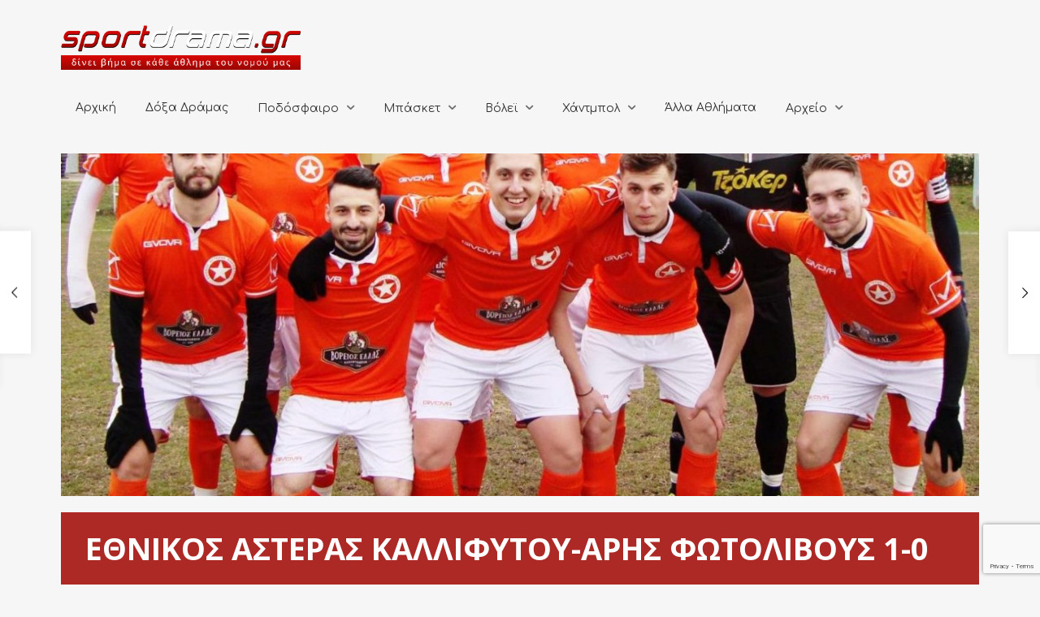

--- FILE ---
content_type: text/html; charset=UTF-8
request_url: https://sportdrama.gr/ethnikos-asteras-kallifytou-aris-fotolivous-1-0/
body_size: 24763
content:
<!DOCTYPE html>
<html lang="el">
<head>
	<meta charset="UTF-8" />
	<!-- Viewports for mobile -->
	<meta name="viewport" content="width=device-width, initial-scale=1.0">
	<!--[if IE]>
		<meta http-equiv="X-UA-Compatible" content="IE=9" />
	<![endif]-->
	<title>ΕΘΝΙΚΟΣ ΑΣΤΕΡΑΣ ΚΑΛΛΙΦΥΤΟΥ-ΑΡΗΣ ΦΩΤΟΛΙΒΟΥΣ  1-0 - SportDrama</title>
	<link rel="profile" href="http://gmpg.org/xfn/11" />
  	<link rel="pingback" href="https://sportdrama.gr/xmlrpc.php" />

  	<link rel="shortcut icon" href="https://sportdrama.gr/wp-content/uploads/2016/03/favicon.ico" />  	  	<link rel="stylesheet" href="https://fonts.googleapis.com/css?family=Open+Sans:400,400italic,700&amp;subset=greek,latin" type="text/css" media="all" />
  	  	<link rel="stylesheet" href="https://fonts.googleapis.com/css?family=Comfortaa:400,400italic,700&amp;subset=greek,latin" type="text/css" media="all" />
	<meta property="og:image" content="https://sportdrama.gr/wp-content/uploads/2018/01/ΚΑΛΛΙΦΥΤΟΣ-με-ΦΩΤΟΛΙΒΟΣ.jpg"/><meta name='robots' content='index, follow, max-image-preview:large, max-snippet:-1, max-video-preview:-1' />

	<!-- This site is optimized with the Yoast SEO plugin v26.7 - https://yoast.com/wordpress/plugins/seo/ -->
	<link rel="canonical" href="https://sportdrama.gr/ethnikos-asteras-kallifytou-aris-fotolivous-1-0/" />
	<meta property="og:locale" content="el_GR" />
	<meta property="og:type" content="article" />
	<meta property="og:title" content="ΕΘΝΙΚΟΣ ΑΣΤΕΡΑΣ ΚΑΛΛΙΦΥΤΟΥ-ΑΡΗΣ ΦΩΤΟΛΙΒΟΥΣ  1-0 - SportDrama" />
	<meta property="og:description" content="Επιστροφή με γκολ για τον Στράτο Παρουτσή Έχει χαρακτηριστεί όχι άδικα ένα από πιο αυθεντικά ταλέντα του δραμινού ποδοσφαίρου. Ο λόγος για τον Στράτο Παρουτσή που μετά τον σοβαρό τραυματισμό που είχε επανήλθε στην αγωνιστική δράση με τον καλύτερο δυνατό τρόπο. Αγωνίστηκε στο δεύτερο 45λεπτό του αγώνα της Καλλιφύτου με τον Άρη Φωτολίβους και με [&hellip;]" />
	<meta property="og:url" content="https://sportdrama.gr/ethnikos-asteras-kallifytou-aris-fotolivous-1-0/" />
	<meta property="og:site_name" content="SportDrama" />
	<meta property="article:published_time" content="2018-01-16T13:51:06+00:00" />
	<meta property="og:image" content="https://sportdrama.gr/wp-content/uploads/2018/01/ΚΑΛΛΙΦΥΤΟΣ-με-ΦΩΤΟΛΙΒΟΣ.jpg" />
	<meta property="og:image:width" content="1360" />
	<meta property="og:image:height" content="923" />
	<meta property="og:image:type" content="image/jpeg" />
	<meta name="author" content="Δημήτρης Τσιάρας" />
	<meta name="twitter:card" content="summary_large_image" />
	<meta name="twitter:label1" content="Συντάχθηκε από" />
	<meta name="twitter:data1" content="Δημήτρης Τσιάρας" />
	<script type="application/ld+json" class="yoast-schema-graph">{"@context":"https://schema.org","@graph":[{"@type":"Article","@id":"https://sportdrama.gr/ethnikos-asteras-kallifytou-aris-fotolivous-1-0/#article","isPartOf":{"@id":"https://sportdrama.gr/ethnikos-asteras-kallifytou-aris-fotolivous-1-0/"},"author":{"name":"Δημήτρης Τσιάρας","@id":"https://sportdrama.gr/#/schema/person/f802c01d4f62e9e827c3c8daec0302cd"},"headline":"ΕΘΝΙΚΟΣ ΑΣΤΕΡΑΣ ΚΑΛΛΙΦΥΤΟΥ-ΑΡΗΣ ΦΩΤΟΛΙΒΟΥΣ 1-0","datePublished":"2018-01-16T13:51:06+00:00","mainEntityOfPage":{"@id":"https://sportdrama.gr/ethnikos-asteras-kallifytou-aris-fotolivous-1-0/"},"wordCount":5,"image":{"@id":"https://sportdrama.gr/ethnikos-asteras-kallifytou-aris-fotolivous-1-0/#primaryimage"},"thumbnailUrl":"https://sportdrama.gr/wp-content/uploads/2018/01/ΚΑΛΛΙΦΥΤΟΣ-με-ΦΩΤΟΛΙΒΟΣ.jpg","articleSection":["Α' Ε.Π.Σ. Δράμας"],"inLanguage":"el"},{"@type":"WebPage","@id":"https://sportdrama.gr/ethnikos-asteras-kallifytou-aris-fotolivous-1-0/","url":"https://sportdrama.gr/ethnikos-asteras-kallifytou-aris-fotolivous-1-0/","name":"ΕΘΝΙΚΟΣ ΑΣΤΕΡΑΣ ΚΑΛΛΙΦΥΤΟΥ-ΑΡΗΣ ΦΩΤΟΛΙΒΟΥΣ 1-0 - SportDrama","isPartOf":{"@id":"https://sportdrama.gr/#website"},"primaryImageOfPage":{"@id":"https://sportdrama.gr/ethnikos-asteras-kallifytou-aris-fotolivous-1-0/#primaryimage"},"image":{"@id":"https://sportdrama.gr/ethnikos-asteras-kallifytou-aris-fotolivous-1-0/#primaryimage"},"thumbnailUrl":"https://sportdrama.gr/wp-content/uploads/2018/01/ΚΑΛΛΙΦΥΤΟΣ-με-ΦΩΤΟΛΙΒΟΣ.jpg","datePublished":"2018-01-16T13:51:06+00:00","author":{"@id":"https://sportdrama.gr/#/schema/person/f802c01d4f62e9e827c3c8daec0302cd"},"breadcrumb":{"@id":"https://sportdrama.gr/ethnikos-asteras-kallifytou-aris-fotolivous-1-0/#breadcrumb"},"inLanguage":"el","potentialAction":[{"@type":"ReadAction","target":["https://sportdrama.gr/ethnikos-asteras-kallifytou-aris-fotolivous-1-0/"]}]},{"@type":"ImageObject","inLanguage":"el","@id":"https://sportdrama.gr/ethnikos-asteras-kallifytou-aris-fotolivous-1-0/#primaryimage","url":"https://sportdrama.gr/wp-content/uploads/2018/01/ΚΑΛΛΙΦΥΤΟΣ-με-ΦΩΤΟΛΙΒΟΣ.jpg","contentUrl":"https://sportdrama.gr/wp-content/uploads/2018/01/ΚΑΛΛΙΦΥΤΟΣ-με-ΦΩΤΟΛΙΒΟΣ.jpg","width":1360,"height":923},{"@type":"BreadcrumbList","@id":"https://sportdrama.gr/ethnikos-asteras-kallifytou-aris-fotolivous-1-0/#breadcrumb","itemListElement":[{"@type":"ListItem","position":1,"name":"Home","item":"https://sportdrama.gr/"},{"@type":"ListItem","position":2,"name":"Τελευταία Άρθρα","item":"https://sportdrama.gr/article-accordion/"},{"@type":"ListItem","position":3,"name":"ΕΘΝΙΚΟΣ ΑΣΤΕΡΑΣ ΚΑΛΛΙΦΥΤΟΥ-ΑΡΗΣ ΦΩΤΟΛΙΒΟΥΣ 1-0"}]},{"@type":"WebSite","@id":"https://sportdrama.gr/#website","url":"https://sportdrama.gr/","name":"SportDrama","description":"δίνει βήμα σε κάθε άθλημα του νομού μας","potentialAction":[{"@type":"SearchAction","target":{"@type":"EntryPoint","urlTemplate":"https://sportdrama.gr/?s={search_term_string}"},"query-input":{"@type":"PropertyValueSpecification","valueRequired":true,"valueName":"search_term_string"}}],"inLanguage":"el"},{"@type":"Person","@id":"https://sportdrama.gr/#/schema/person/f802c01d4f62e9e827c3c8daec0302cd","name":"Δημήτρης Τσιάρας","image":{"@type":"ImageObject","inLanguage":"el","@id":"https://sportdrama.gr/#/schema/person/image/","url":"https://secure.gravatar.com/avatar/02980f16e3c5df19e01d2487b459cc5c6722bdb912c795cdc7eb2c74e679fab8?s=96&d=mm&r=g","contentUrl":"https://secure.gravatar.com/avatar/02980f16e3c5df19e01d2487b459cc5c6722bdb912c795cdc7eb2c74e679fab8?s=96&d=mm&r=g","caption":"Δημήτρης Τσιάρας"},"url":"https://sportdrama.gr/author/tsiarasd/"}]}</script>
	<!-- / Yoast SEO plugin. -->


<link rel="alternate" type="application/rss+xml" title="Ροή RSS &raquo; SportDrama" href="https://sportdrama.gr/feed/" />
<link rel="alternate" type="application/rss+xml" title="Ροή Σχολίων &raquo; SportDrama" href="https://sportdrama.gr/comments/feed/" />
<link rel="alternate" title="oEmbed (JSON)" type="application/json+oembed" href="https://sportdrama.gr/wp-json/oembed/1.0/embed?url=https%3A%2F%2Fsportdrama.gr%2Fethnikos-asteras-kallifytou-aris-fotolivous-1-0%2F" />
<link rel="alternate" title="oEmbed (XML)" type="text/xml+oembed" href="https://sportdrama.gr/wp-json/oembed/1.0/embed?url=https%3A%2F%2Fsportdrama.gr%2Fethnikos-asteras-kallifytou-aris-fotolivous-1-0%2F&#038;format=xml" />
		<!-- This site uses the Google Analytics by ExactMetrics plugin v8.11.1 - Using Analytics tracking - https://www.exactmetrics.com/ -->
		<!-- Note: ExactMetrics is not currently configured on this site. The site owner needs to authenticate with Google Analytics in the ExactMetrics settings panel. -->
					<!-- No tracking code set -->
				<!-- / Google Analytics by ExactMetrics -->
		<style id='wp-img-auto-sizes-contain-inline-css' type='text/css'>
img:is([sizes=auto i],[sizes^="auto," i]){contain-intrinsic-size:3000px 1500px}
/*# sourceURL=wp-img-auto-sizes-contain-inline-css */
</style>
<style id='wp-emoji-styles-inline-css' type='text/css'>

	img.wp-smiley, img.emoji {
		display: inline !important;
		border: none !important;
		box-shadow: none !important;
		height: 1em !important;
		width: 1em !important;
		margin: 0 0.07em !important;
		vertical-align: -0.1em !important;
		background: none !important;
		padding: 0 !important;
	}
/*# sourceURL=wp-emoji-styles-inline-css */
</style>
<style id='wp-block-library-inline-css' type='text/css'>
:root{--wp-block-synced-color:#7a00df;--wp-block-synced-color--rgb:122,0,223;--wp-bound-block-color:var(--wp-block-synced-color);--wp-editor-canvas-background:#ddd;--wp-admin-theme-color:#007cba;--wp-admin-theme-color--rgb:0,124,186;--wp-admin-theme-color-darker-10:#006ba1;--wp-admin-theme-color-darker-10--rgb:0,107,160.5;--wp-admin-theme-color-darker-20:#005a87;--wp-admin-theme-color-darker-20--rgb:0,90,135;--wp-admin-border-width-focus:2px}@media (min-resolution:192dpi){:root{--wp-admin-border-width-focus:1.5px}}.wp-element-button{cursor:pointer}:root .has-very-light-gray-background-color{background-color:#eee}:root .has-very-dark-gray-background-color{background-color:#313131}:root .has-very-light-gray-color{color:#eee}:root .has-very-dark-gray-color{color:#313131}:root .has-vivid-green-cyan-to-vivid-cyan-blue-gradient-background{background:linear-gradient(135deg,#00d084,#0693e3)}:root .has-purple-crush-gradient-background{background:linear-gradient(135deg,#34e2e4,#4721fb 50%,#ab1dfe)}:root .has-hazy-dawn-gradient-background{background:linear-gradient(135deg,#faaca8,#dad0ec)}:root .has-subdued-olive-gradient-background{background:linear-gradient(135deg,#fafae1,#67a671)}:root .has-atomic-cream-gradient-background{background:linear-gradient(135deg,#fdd79a,#004a59)}:root .has-nightshade-gradient-background{background:linear-gradient(135deg,#330968,#31cdcf)}:root .has-midnight-gradient-background{background:linear-gradient(135deg,#020381,#2874fc)}:root{--wp--preset--font-size--normal:16px;--wp--preset--font-size--huge:42px}.has-regular-font-size{font-size:1em}.has-larger-font-size{font-size:2.625em}.has-normal-font-size{font-size:var(--wp--preset--font-size--normal)}.has-huge-font-size{font-size:var(--wp--preset--font-size--huge)}.has-text-align-center{text-align:center}.has-text-align-left{text-align:left}.has-text-align-right{text-align:right}.has-fit-text{white-space:nowrap!important}#end-resizable-editor-section{display:none}.aligncenter{clear:both}.items-justified-left{justify-content:flex-start}.items-justified-center{justify-content:center}.items-justified-right{justify-content:flex-end}.items-justified-space-between{justify-content:space-between}.screen-reader-text{border:0;clip-path:inset(50%);height:1px;margin:-1px;overflow:hidden;padding:0;position:absolute;width:1px;word-wrap:normal!important}.screen-reader-text:focus{background-color:#ddd;clip-path:none;color:#444;display:block;font-size:1em;height:auto;left:5px;line-height:normal;padding:15px 23px 14px;text-decoration:none;top:5px;width:auto;z-index:100000}html :where(.has-border-color){border-style:solid}html :where([style*=border-top-color]){border-top-style:solid}html :where([style*=border-right-color]){border-right-style:solid}html :where([style*=border-bottom-color]){border-bottom-style:solid}html :where([style*=border-left-color]){border-left-style:solid}html :where([style*=border-width]){border-style:solid}html :where([style*=border-top-width]){border-top-style:solid}html :where([style*=border-right-width]){border-right-style:solid}html :where([style*=border-bottom-width]){border-bottom-style:solid}html :where([style*=border-left-width]){border-left-style:solid}html :where(img[class*=wp-image-]){height:auto;max-width:100%}:where(figure){margin:0 0 1em}html :where(.is-position-sticky){--wp-admin--admin-bar--position-offset:var(--wp-admin--admin-bar--height,0px)}@media screen and (max-width:600px){html :where(.is-position-sticky){--wp-admin--admin-bar--position-offset:0px}}

/*# sourceURL=wp-block-library-inline-css */
</style><style id='global-styles-inline-css' type='text/css'>
:root{--wp--preset--aspect-ratio--square: 1;--wp--preset--aspect-ratio--4-3: 4/3;--wp--preset--aspect-ratio--3-4: 3/4;--wp--preset--aspect-ratio--3-2: 3/2;--wp--preset--aspect-ratio--2-3: 2/3;--wp--preset--aspect-ratio--16-9: 16/9;--wp--preset--aspect-ratio--9-16: 9/16;--wp--preset--color--black: #000000;--wp--preset--color--cyan-bluish-gray: #abb8c3;--wp--preset--color--white: #ffffff;--wp--preset--color--pale-pink: #f78da7;--wp--preset--color--vivid-red: #cf2e2e;--wp--preset--color--luminous-vivid-orange: #ff6900;--wp--preset--color--luminous-vivid-amber: #fcb900;--wp--preset--color--light-green-cyan: #7bdcb5;--wp--preset--color--vivid-green-cyan: #00d084;--wp--preset--color--pale-cyan-blue: #8ed1fc;--wp--preset--color--vivid-cyan-blue: #0693e3;--wp--preset--color--vivid-purple: #9b51e0;--wp--preset--gradient--vivid-cyan-blue-to-vivid-purple: linear-gradient(135deg,rgb(6,147,227) 0%,rgb(155,81,224) 100%);--wp--preset--gradient--light-green-cyan-to-vivid-green-cyan: linear-gradient(135deg,rgb(122,220,180) 0%,rgb(0,208,130) 100%);--wp--preset--gradient--luminous-vivid-amber-to-luminous-vivid-orange: linear-gradient(135deg,rgb(252,185,0) 0%,rgb(255,105,0) 100%);--wp--preset--gradient--luminous-vivid-orange-to-vivid-red: linear-gradient(135deg,rgb(255,105,0) 0%,rgb(207,46,46) 100%);--wp--preset--gradient--very-light-gray-to-cyan-bluish-gray: linear-gradient(135deg,rgb(238,238,238) 0%,rgb(169,184,195) 100%);--wp--preset--gradient--cool-to-warm-spectrum: linear-gradient(135deg,rgb(74,234,220) 0%,rgb(151,120,209) 20%,rgb(207,42,186) 40%,rgb(238,44,130) 60%,rgb(251,105,98) 80%,rgb(254,248,76) 100%);--wp--preset--gradient--blush-light-purple: linear-gradient(135deg,rgb(255,206,236) 0%,rgb(152,150,240) 100%);--wp--preset--gradient--blush-bordeaux: linear-gradient(135deg,rgb(254,205,165) 0%,rgb(254,45,45) 50%,rgb(107,0,62) 100%);--wp--preset--gradient--luminous-dusk: linear-gradient(135deg,rgb(255,203,112) 0%,rgb(199,81,192) 50%,rgb(65,88,208) 100%);--wp--preset--gradient--pale-ocean: linear-gradient(135deg,rgb(255,245,203) 0%,rgb(182,227,212) 50%,rgb(51,167,181) 100%);--wp--preset--gradient--electric-grass: linear-gradient(135deg,rgb(202,248,128) 0%,rgb(113,206,126) 100%);--wp--preset--gradient--midnight: linear-gradient(135deg,rgb(2,3,129) 0%,rgb(40,116,252) 100%);--wp--preset--font-size--small: 13px;--wp--preset--font-size--medium: 20px;--wp--preset--font-size--large: 36px;--wp--preset--font-size--x-large: 42px;--wp--preset--spacing--20: 0.44rem;--wp--preset--spacing--30: 0.67rem;--wp--preset--spacing--40: 1rem;--wp--preset--spacing--50: 1.5rem;--wp--preset--spacing--60: 2.25rem;--wp--preset--spacing--70: 3.38rem;--wp--preset--spacing--80: 5.06rem;--wp--preset--shadow--natural: 6px 6px 9px rgba(0, 0, 0, 0.2);--wp--preset--shadow--deep: 12px 12px 50px rgba(0, 0, 0, 0.4);--wp--preset--shadow--sharp: 6px 6px 0px rgba(0, 0, 0, 0.2);--wp--preset--shadow--outlined: 6px 6px 0px -3px rgb(255, 255, 255), 6px 6px rgb(0, 0, 0);--wp--preset--shadow--crisp: 6px 6px 0px rgb(0, 0, 0);}:where(.is-layout-flex){gap: 0.5em;}:where(.is-layout-grid){gap: 0.5em;}body .is-layout-flex{display: flex;}.is-layout-flex{flex-wrap: wrap;align-items: center;}.is-layout-flex > :is(*, div){margin: 0;}body .is-layout-grid{display: grid;}.is-layout-grid > :is(*, div){margin: 0;}:where(.wp-block-columns.is-layout-flex){gap: 2em;}:where(.wp-block-columns.is-layout-grid){gap: 2em;}:where(.wp-block-post-template.is-layout-flex){gap: 1.25em;}:where(.wp-block-post-template.is-layout-grid){gap: 1.25em;}.has-black-color{color: var(--wp--preset--color--black) !important;}.has-cyan-bluish-gray-color{color: var(--wp--preset--color--cyan-bluish-gray) !important;}.has-white-color{color: var(--wp--preset--color--white) !important;}.has-pale-pink-color{color: var(--wp--preset--color--pale-pink) !important;}.has-vivid-red-color{color: var(--wp--preset--color--vivid-red) !important;}.has-luminous-vivid-orange-color{color: var(--wp--preset--color--luminous-vivid-orange) !important;}.has-luminous-vivid-amber-color{color: var(--wp--preset--color--luminous-vivid-amber) !important;}.has-light-green-cyan-color{color: var(--wp--preset--color--light-green-cyan) !important;}.has-vivid-green-cyan-color{color: var(--wp--preset--color--vivid-green-cyan) !important;}.has-pale-cyan-blue-color{color: var(--wp--preset--color--pale-cyan-blue) !important;}.has-vivid-cyan-blue-color{color: var(--wp--preset--color--vivid-cyan-blue) !important;}.has-vivid-purple-color{color: var(--wp--preset--color--vivid-purple) !important;}.has-black-background-color{background-color: var(--wp--preset--color--black) !important;}.has-cyan-bluish-gray-background-color{background-color: var(--wp--preset--color--cyan-bluish-gray) !important;}.has-white-background-color{background-color: var(--wp--preset--color--white) !important;}.has-pale-pink-background-color{background-color: var(--wp--preset--color--pale-pink) !important;}.has-vivid-red-background-color{background-color: var(--wp--preset--color--vivid-red) !important;}.has-luminous-vivid-orange-background-color{background-color: var(--wp--preset--color--luminous-vivid-orange) !important;}.has-luminous-vivid-amber-background-color{background-color: var(--wp--preset--color--luminous-vivid-amber) !important;}.has-light-green-cyan-background-color{background-color: var(--wp--preset--color--light-green-cyan) !important;}.has-vivid-green-cyan-background-color{background-color: var(--wp--preset--color--vivid-green-cyan) !important;}.has-pale-cyan-blue-background-color{background-color: var(--wp--preset--color--pale-cyan-blue) !important;}.has-vivid-cyan-blue-background-color{background-color: var(--wp--preset--color--vivid-cyan-blue) !important;}.has-vivid-purple-background-color{background-color: var(--wp--preset--color--vivid-purple) !important;}.has-black-border-color{border-color: var(--wp--preset--color--black) !important;}.has-cyan-bluish-gray-border-color{border-color: var(--wp--preset--color--cyan-bluish-gray) !important;}.has-white-border-color{border-color: var(--wp--preset--color--white) !important;}.has-pale-pink-border-color{border-color: var(--wp--preset--color--pale-pink) !important;}.has-vivid-red-border-color{border-color: var(--wp--preset--color--vivid-red) !important;}.has-luminous-vivid-orange-border-color{border-color: var(--wp--preset--color--luminous-vivid-orange) !important;}.has-luminous-vivid-amber-border-color{border-color: var(--wp--preset--color--luminous-vivid-amber) !important;}.has-light-green-cyan-border-color{border-color: var(--wp--preset--color--light-green-cyan) !important;}.has-vivid-green-cyan-border-color{border-color: var(--wp--preset--color--vivid-green-cyan) !important;}.has-pale-cyan-blue-border-color{border-color: var(--wp--preset--color--pale-cyan-blue) !important;}.has-vivid-cyan-blue-border-color{border-color: var(--wp--preset--color--vivid-cyan-blue) !important;}.has-vivid-purple-border-color{border-color: var(--wp--preset--color--vivid-purple) !important;}.has-vivid-cyan-blue-to-vivid-purple-gradient-background{background: var(--wp--preset--gradient--vivid-cyan-blue-to-vivid-purple) !important;}.has-light-green-cyan-to-vivid-green-cyan-gradient-background{background: var(--wp--preset--gradient--light-green-cyan-to-vivid-green-cyan) !important;}.has-luminous-vivid-amber-to-luminous-vivid-orange-gradient-background{background: var(--wp--preset--gradient--luminous-vivid-amber-to-luminous-vivid-orange) !important;}.has-luminous-vivid-orange-to-vivid-red-gradient-background{background: var(--wp--preset--gradient--luminous-vivid-orange-to-vivid-red) !important;}.has-very-light-gray-to-cyan-bluish-gray-gradient-background{background: var(--wp--preset--gradient--very-light-gray-to-cyan-bluish-gray) !important;}.has-cool-to-warm-spectrum-gradient-background{background: var(--wp--preset--gradient--cool-to-warm-spectrum) !important;}.has-blush-light-purple-gradient-background{background: var(--wp--preset--gradient--blush-light-purple) !important;}.has-blush-bordeaux-gradient-background{background: var(--wp--preset--gradient--blush-bordeaux) !important;}.has-luminous-dusk-gradient-background{background: var(--wp--preset--gradient--luminous-dusk) !important;}.has-pale-ocean-gradient-background{background: var(--wp--preset--gradient--pale-ocean) !important;}.has-electric-grass-gradient-background{background: var(--wp--preset--gradient--electric-grass) !important;}.has-midnight-gradient-background{background: var(--wp--preset--gradient--midnight) !important;}.has-small-font-size{font-size: var(--wp--preset--font-size--small) !important;}.has-medium-font-size{font-size: var(--wp--preset--font-size--medium) !important;}.has-large-font-size{font-size: var(--wp--preset--font-size--large) !important;}.has-x-large-font-size{font-size: var(--wp--preset--font-size--x-large) !important;}
/*# sourceURL=global-styles-inline-css */
</style>

<style id='classic-theme-styles-inline-css' type='text/css'>
/*! This file is auto-generated */
.wp-block-button__link{color:#fff;background-color:#32373c;border-radius:9999px;box-shadow:none;text-decoration:none;padding:calc(.667em + 2px) calc(1.333em + 2px);font-size:1.125em}.wp-block-file__button{background:#32373c;color:#fff;text-decoration:none}
/*# sourceURL=/wp-includes/css/classic-themes.min.css */
</style>
<link rel='stylesheet' id='contact-form-7-css' href='https://sportdrama.gr/wp-content/plugins/contact-form-7/includes/css/styles.css?ver=6.1.4' type='text/css' media='all' />
<link rel='stylesheet' id='rs-plugin-settings-css' href='https://sportdrama.gr/wp-content/plugins/revslider/public/assets/css/settings.css?ver=5.4.8' type='text/css' media='all' />
<style id='rs-plugin-settings-inline-css' type='text/css'>
#rs-demo-id {}
/*# sourceURL=rs-plugin-settings-inline-css */
</style>
<link rel='stylesheet' id='esquise.webfont-css' href='https://sportdrama.gr/wp-content/themes/esquise/css/redfont.css?ver=1768548967' type='text/css' media='all' />
<link rel='stylesheet' id='esquise.widgets-css' href='https://sportdrama.gr/wp-content/themes/esquise/css/widgets.css?ver=1768548967' type='text/css' media='all' />
<link rel='stylesheet' id='esquise.bootstrap-css' href='https://sportdrama.gr/wp-content/themes/esquise/css/bootstrap.css?ver=1768548967' type='text/css' media='all' />
<link rel='stylesheet' id='bxslider-css' href='https://sportdrama.gr/wp-content/themes/esquise/css/jquery.bxslider.css?ver=1768548967' type='text/css' media='all' />
<link rel='stylesheet' id='esquise.style-css' href='https://sportdrama.gr/wp-content/themes/esquise/css/style.css?ver=1768548967' type='text/css' media='all' />
<script type="text/javascript" src="https://sportdrama.gr/wp-includes/js/jquery/jquery.min.js?ver=3.7.1" id="jquery-core-js"></script>
<script type="text/javascript" src="https://sportdrama.gr/wp-includes/js/jquery/jquery-migrate.min.js?ver=3.4.1" id="jquery-migrate-js"></script>
<script type="text/javascript" src="https://sportdrama.gr/wp-content/plugins/revslider/public/assets/js/jquery.themepunch.tools.min.js?ver=5.4.8" id="tp-tools-js"></script>
<script type="text/javascript" src="https://sportdrama.gr/wp-content/plugins/revslider/public/assets/js/jquery.themepunch.revolution.min.js?ver=5.4.8" id="revmin-js"></script>
<link rel="https://api.w.org/" href="https://sportdrama.gr/wp-json/" /><link rel="alternate" title="JSON" type="application/json" href="https://sportdrama.gr/wp-json/wp/v2/posts/26789" /><link rel="EditURI" type="application/rsd+xml" title="RSD" href="https://sportdrama.gr/xmlrpc.php?rsd" />

<link rel='shortlink' href='https://sportdrama.gr/?p=26789' />
<script type="text/javascript">
(function(url){
	if(/(?:Chrome\/26\.0\.1410\.63 Safari\/537\.31|WordfenceTestMonBot)/.test(navigator.userAgent)){ return; }
	var addEvent = function(evt, handler) {
		if (window.addEventListener) {
			document.addEventListener(evt, handler, false);
		} else if (window.attachEvent) {
			document.attachEvent('on' + evt, handler);
		}
	};
	var removeEvent = function(evt, handler) {
		if (window.removeEventListener) {
			document.removeEventListener(evt, handler, false);
		} else if (window.detachEvent) {
			document.detachEvent('on' + evt, handler);
		}
	};
	var evts = 'contextmenu dblclick drag dragend dragenter dragleave dragover dragstart drop keydown keypress keyup mousedown mousemove mouseout mouseover mouseup mousewheel scroll'.split(' ');
	var logHuman = function() {
		if (window.wfLogHumanRan) { return; }
		window.wfLogHumanRan = true;
		var wfscr = document.createElement('script');
		wfscr.type = 'text/javascript';
		wfscr.async = true;
		wfscr.src = url + '&r=' + Math.random();
		(document.getElementsByTagName('head')[0]||document.getElementsByTagName('body')[0]).appendChild(wfscr);
		for (var i = 0; i < evts.length; i++) {
			removeEvent(evts[i], logHuman);
		}
	};
	for (var i = 0; i < evts.length; i++) {
		addEvent(evts[i], logHuman);
	}
})('//sportdrama.gr/?wordfence_lh=1&hid=B18AEFA6928B8C10316D96BB6FB83A6F');
</script><meta name="generator" content="Powered by Slider Revolution 5.4.8 - responsive, Mobile-Friendly Slider Plugin for WordPress with comfortable drag and drop interface." />
<!-- Custom CSS -->
<style>
/*fix call to action on homepage*/
#ts_main_container .callactionr{
    background: #232323;
    color: white;
}

/*dark colors volley banner*/
#ts_banner_volley article.container .title,
#ts_banner_volley article.container .subtitle {
    color: #212121;
}

/*fix first menu element on main menu*/
.menu-text-align-left:not(.ts-custom-menu-colors) .main-menu > .menu-item:first-child > a{
  	padding: 15px 18px;
}

/*contact footer button*/
footer a.ts-button.medium.button-has-icon.icon-mail.bg-button {
    padding: 5px 90px 55px;
    font-size: 19px;
}

/*temp fix for oversize logo*/
a.logo img {
    max-width: 295px;
}

#ts_main_container .col-lg-3.col-md-3 {
    background: #EAEAEA;
}

#ts_main_container h5.the-title {
    line-height: 1;
    font-size: 17px;
    padding-top: 16px;
    padding-bottom: 16px;
    background: #232323;
    color: white!important;
    margin-bottom: 15px!important;
    margin-top: 15px!important;
}

#ts_main_container .delimiter.line {
    margin: 0!important;
}

.single-post .featured-image>img {
    width: auto;
    height: auto;
    max-width: 100%!important;
    margin: 0 auto!important;
    display: block;
  	width:100%;
}

.single-post a.zoom-in-icon {
    display: none;
}

.error404 div#searchbox {
    background: white;
    padding: 15px;
    border-radius: 5px;
}

.ts-behold-menu.ts-sticky-menu.active {
    height: 55px!important;
}

.ts-sticky-menu.active ul#menu-mainmenu {
    margin: 0 auto;
}

.ts-grid-view article .entry-title {
    font-size: 16px;
}

.ts-grid-view article .entry-excerpt {
    font-size: 13px;
    line-height: 1.4;
}

.ts-small-news figure figcaption .entry-title .title {
    font-size: 14px;
}

a.comment-reply-link {
    padding: 10px 25px!important;
}

a.icon-tumblr {
    width: 43px;
}

a.icon-tumblr p,  a.icon-tumblr .how-many {
    display: none;
}

p.nocomments {
    padding-bottom: 20px;
}

.ts-cool-share>label {
    display: none;
}

nav.ts-post-nav.nav-fillslide p {
    display: none;
}

li.comment {
    padding-bottom: 30px;
    padding-top: 28px;
    border-bottom: solid 1px #A00400;
}

.ts-sticky-menu.active img {
    float: left;
    height: 40px;
    padding-left: 50px;
    padding-top: 9px;
}

.fotorama__wrap {
    margin: 0 auto;
}

.ts-preloader .preloader-center, #ts-loading-preload .preloader-center {
    width: 80px;
    height: 80px;
    box-shadow: 0 0 50px 0px black;
}

button#ts-back-to-top {
    background: #A00400;
    color: white;
}

.wpcf7-form-control.wpcf7-text.wpcf7-validates-as-required,
.wpcf7-form-control.wpcf7-textarea.wpcf7-validates-as-required{
    border: 0;
    border-bottom: 1px solid #7E7E7E;
    border-color: #7E7E7E;
  	width:100%;
}

input.wpcf7-form-control.wpcf7-submit {
    border: none;
    padding: 10px 25px;
    background: #A00400;
    color: white;
    transition: all 0.5s ease;
}
input.wpcf7-form-control.wpcf7-submit:hover {
    background:#E6C538;
}

*:focus {
    outline: none;
}

div#wpcf7-f20247-o1 {
    background: white;
    padding: 30px;
    border-radius: 5px;
}

span.entry-meta, .entry-excerpt  {
    display: none;
}

.ts-grid-view article {
    padding-bottom: 20px;
}

.ts-grid-view article .entry-title a, .ts-thumbnail-view article .entry-title a, .ts-big-posts article .title a, .ts-list-view article .entry-title a, .product-view article .entry-title a, .ts-timeline .entry-title a {
    font-size: 19px;
    font-weight: 600;
}


/*TODO make for mobile*/
.ts-grid-view .title-below-image .entry-title {
    margin-bottom: 5px;
    /*height: 95px;*/
}

.ts-grid-view article a, .ts-thumbnail-view article a, .ts-big-posts article a, .ts-list-view article a, .ts-super-posts article a, .product-view article a, .ts-timeline a, .ts-article-accordion .inner-content a {
    font-size: 16px;
}

.home.page .the-quote {
    font-size: 15px;
}

.home.page .callactionr a {
    font-size: 12px;
    padding: 8px 4px!important;
}

.home.page .callactionr {
    padding: 25px 45px;
}

ul.entry-category {
    padding-top: 0px;
    padding-bottom: 0;
}

article.article-meta-shown.title-below-image section {
    padding-top: 7px;
}

ul.entry-category {
    margin-bottom: 5px!important;
}

li.post-meta-date, .entry-date {
    display: none;
}

.single_style8 .post-title {
    font-size: 38px;
    padding-top: 20px;
    font-weight: 600;
    background: #AD2926;
    color: white;
    padding-left: 30px;
    padding-right: 30px;
    padding-bottom: 25px;
    margin-top: 20px;
}

@media screen and (max-width:1440px){
    ul#menu-mainmenu li.menu-item a{
        font-size:13px;
    }
  
  	div#ts_top_menu .col-md-9 {
    	width: 100%;
    	padding-top: 20px;
	}

	div#ts_top_menu{
    	margin-bottom: 0!important;
	}
 
}

@media screen and (max-width:1170px){
    .ts-behold-menu.ts-sticky-menu.active img{
        display:none;
    }
}

a#lnkSite {
    display: none;
}

section.live--main--tabs,
a.live-pbp--poweredby {
    display:  none!important;
}
</style>
<!-- Generated by https://wordpress.org/plugins/theme-junkie-custom-css/ -->
<script type="text/javascript">function setREVStartSize(e){									
						try{ e.c=jQuery(e.c);var i=jQuery(window).width(),t=9999,r=0,n=0,l=0,f=0,s=0,h=0;
							if(e.responsiveLevels&&(jQuery.each(e.responsiveLevels,function(e,f){f>i&&(t=r=f,l=e),i>f&&f>r&&(r=f,n=e)}),t>r&&(l=n)),f=e.gridheight[l]||e.gridheight[0]||e.gridheight,s=e.gridwidth[l]||e.gridwidth[0]||e.gridwidth,h=i/s,h=h>1?1:h,f=Math.round(h*f),"fullscreen"==e.sliderLayout){var u=(e.c.width(),jQuery(window).height());if(void 0!=e.fullScreenOffsetContainer){var c=e.fullScreenOffsetContainer.split(",");if (c) jQuery.each(c,function(e,i){u=jQuery(i).length>0?u-jQuery(i).outerHeight(!0):u}),e.fullScreenOffset.split("%").length>1&&void 0!=e.fullScreenOffset&&e.fullScreenOffset.length>0?u-=jQuery(window).height()*parseInt(e.fullScreenOffset,0)/100:void 0!=e.fullScreenOffset&&e.fullScreenOffset.length>0&&(u-=parseInt(e.fullScreenOffset,0))}f=u}else void 0!=e.minHeight&&f<e.minHeight&&(f=e.minHeight);e.c.closest(".rev_slider_wrapper").css({height:f})					
						}catch(d){console.log("Failure at Presize of Slider:"+d)}						
					};</script>
</head>
<body class="wp-singular post-template-default single single-post postid-26789 single-format-standard wp-theme-esquise  esquise">
	
	        <style type="text/css">
            /*************** Theme:  Esquise *************/
            /*************** Theme Version:  1.0.7 ************/
            /*
            --------------------------------------------------------------------------------
                1. GENERAL COLOR
            --------------------------------------------------------------------------------
            */
            body{
                color: #3f4549;
            }
            .event-list-cal-excerpt{
                color: #3f4549;
            }
            #event-list-cal a{
                color: #3f4549;
            }
            .woocommerce #content div.product form.cart .variations label, 
            .woocommerce div.product form.cart .variations label, 
            .woocommerce-page #content div.product form.cart .variations label, 
            .woocommerce-page div.product form.cart .variations label{
                color: #3f4549;
            }
            #searchform input[type="submit"]{
                color: #3f4549;
            }

            /*
            --------------------------------------------------------------------------------
                2. LINK COLOR
            --------------------------------------------------------------------------------
            */
            a{
                color: #B30602;
            }
            a:hover, a:focus{
                color: #a00400;
            }
            .post-navigator ul li a:hover div{
                color: #a00400;
            }
            .post-navigator ul li a div{
                color: #B30602;
            }
            .post-navigator ul li a:hover div{
                color: #a00400;
            }

            /*
            --------------------------------------------------------------------------------
                3. PRIMARY COLOR
            --------------------------------------------------------------------------------
            */
            .joyslider .entry-category a{
                background: #B30602;
                color: #FFFFFF;
            }
            .ts-thumbnail-view article[data-title-position="over-image"] .entry-category > li > a:hover{
                background-color: #a00400;
                color: #f5f6f7;
            }
            .joyslider .slide-preview:hover{
                border-top-color: #B30602;;
            }
            .ts-video-fancybox{
                background-color: #B30602;
                color: #FFFFFF;
            }
            .ts-video-fancybox:hover{
                color: #f5f6f7;
                background-color: #a00400;
            }
            .woocommerce span.onsale-after,
            .woocommerce-page span.onsale-after{
                border-bottom: 10px solid #a00400;
            }
            .ts-big-countdown li i {
                color: #B30602;
            }
            .product_meta{
                border-bottom-color: #B30602;
            }
            .search #main .archive-title{
                border-color: #B30602;
            }
            .single-event .event-meta > li.delimiter,
            .single-event .event-meta > li.repeat{
                color: #B30602;
            }
            .event-list-cal-single{
                background-color: #B30602;
                color: #FFFFFF;
            }
            .ts-powerlink header .content .title:before, .ts-powerlink header .content .title:after{
                background: #B30602;
            }
            .mosaic-view article .ts-sep-wrap,
            .ts-thumbnail-view .ts-sep-wrap{
                color: #B30602;
            }
            .flickr_badge_image:hover a img{
                border-color: #B30602;
            }
            .post-slider .post-slider-list .entry-title h4 i{
                background-color: #B30602;
                color: #FFFFFF;
            }
            .bx-wrapper .slider-caption .title a{
                background-color: #B30602;
                color: #FFFFFF;
            }
            .bx-wrapper .slider-caption .title a:hover{
                color: #f5f6f7;
                background-color: #a00400;
            }
            .teams article .ts-sep-wrap{
                color: #B30602;
            }
            body.esquise .wp-playlist-light .wp-playlist-playing,
            body.esquise .mejs-controls .mejs-time-rail .mejs-time-current{
                background-color: #B30602;
                color: #FFFFFF;
            }
            .post-meta ul li i{
                color: #B30602;
            }
            .entry-excerpt{
                color: #A9A9A9;
            }
            .woocommerce #content div.product p.price,
            .woocommerce #content div.product span.price,
            .woocommerce div.product p.price,
            .woocommerce div.product span.price,
            .woocommerce-page #content div.product p.price,
            .woocommerce-page #content div.product span.price,
            .woocommerce-page div.product p.price,
            .woocommerce-page div.product span.price,
            .woocommerce .woocommerce-message,
            .woocommerce-page .woocommerce-message {
                color: #B30602;
            }
            .woocommerce span.onsale,
            .woocommerce-page span.onsale,
            .woocommerce #content div.product .woocommerce-tabs ul.tabs li{
                background: #B30602;
                color: #FFFFFF;
            }
            .woocommerce #content div.product .woocommerce-tabs ul.tabs li.active a:after,
            .woocommerce div.product .woocommerce-tabs ul.tabs li.active a:after,
            .woocommerce-page #content div.product .woocommerce-tabs ul.tabs li.active a:after,
            .woocommerce-page div.product .woocommerce-tabs ul.tabs li.active a:after{
                border-color: #B30602;
            }
            .woocommerce #content .woocommerce-result-count{
                color: #B30602;
                border-color: #B30602;
            }
            .woocommerce .widget_price_filter .ui-slider .ui-slider-range, 
            .woocommerce-page .widget_price_filter .ui-slider .ui-slider-range,
            .woocommerce .widget_price_filter .ui-slider .ui-slider-handle, 
            .woocommerce-page .widget_price_filter .ui-slider .ui-slider-handle{
                background-color: #B30602;
            }
            .woocommerce .widget_layered_nav_filters ul li a, 
            .woocommerce-page .widget_layered_nav_filters ul li a{
                background-color: #B30602;
                border-color: #B30602;
            }
            .woocommerce #content .quantity .minus:hover, 
            .woocommerce .quantity .minus:hover, 
            .woocommerce-page #content .quantity .minus:hover, 
            .woocommerce-page .quantity .minus:hover,
            .woocommerce #content .quantity .plus:hover, 
            .woocommerce .quantity .plus:hover, 
            .woocommerce-page #content .quantity .plus:hover, 
            .woocommerce-page .quantity .plus:hover{
                background-color: #a00400;
                color: #f5f6f7;
            }
            .woocommerce #content input.button.alt, 
            .woocommerce #respond input#submit.alt, 
            .woocommerce a.button.alt, 
            .woocommerce button.button.alt, 
            .woocommerce input.button.alt, 
            .woocommerce-page #content input.button.alt, 
            .woocommerce-page #respond input#submit.alt, 
            .woocommerce-page a.button.alt, 
            .woocommerce-page button.button.alt, 
            .woocommerce-page input.button.alt{
                background-color: #B30602;
                color: #FFFFFF;
            }
            .woocommerce #content input.button.alt:hover, 
            .woocommerce #respond input#submit.alt:hover, 
            .woocommerce a.button.alt:hover, 
            .woocommerce button.button.alt:hover, 
            .woocommerce input.button.alt:hover, 
            .woocommerce-page #content input.button.alt:hover, 
            .woocommerce-page #respond input#submit.alt:hover, 
            .woocommerce-page a.button.alt:hover, 
            .woocommerce-page button.button.alt:hover, 
            .woocommerce-page input.button.alt:hover{
                background: #a00400 !important;
                color: #f5f6f7 !important;
            }
            .woocommerce .woocommerce-info, 
            .woocommerce-page .woocommerce-info,
            .woocommerce .woocommerce-message, 
            .woocommerce-page .woocommerce-message{
                border-color: #B30602;
            }
            .woocommerce .woocommerce-error, 
            .woocommerce-page .woocommerce-error{
                border-color: #a80023;
            }
            .woocommerce .woocommerce-error:before, 
            .woocommerce-page .woocommerce-error:before{
                color: #a80023;
            }
            .woocommerce .woocommerce-info:before, 
            .woocommerce-page .woocommerce-info:before,
            .woocommerce .woocommerce-message:before, 
            .woocommerce-page .woocommerce-message:before{
                color: #B30602;
            }
            .product-view .overlay-effect .entry-overlay > a:not(.entry-view-more){
                color: #FFFFFF;
                background-color: #B30602            }
            .product-view .overlay-effect .entry-overlay > a:not(.entry-view-more):hover{
                color: #f5f6f7 !important;
                background-color: #a00400 !important;
            }
            .block-title-lineariconcenter .block-title-container i[class^="icon"]{
                color: #B30602;
            }
            .ts-clients-view div[data-tooltip]:hover:before {
                background-color: rgba(179,6,2, 0.8);
                color: #FFFFFF;
            }
            .ts-clients-view div[data-tooltip]:hover:after {
                border-top-color: rgba(179,6,2, 0.8);
            }
            .ts-mega-menu .main-menu .ts_is_mega_div .title:after,
            .ts-mobile-menu .main-menu .ts_is_mega_div .title:after{
                background-color: #B30602;
            }
            .ts-header-menu .main-menu .current-menu-item > a,
            .ts-header-menu .main-menu .current-menu-parent > a,
            .ts-header-menu .main-menu .current-menu-ancestor > a,
            .ts-mobile-menu .main-menu .current-menu-item > a,
            .ts-mobile-menu .main-menu .current-menu-parent > a,
            .ts-mobile-menu .main-menu .current-menu-ancestor  > a,
            .ts-sticky-menu .main-menu .current-menu-item > a,
            .ts-sticky-menu .main-menu .current-menu-parent > a,
            .ts-sticky-menu .main-menu .current-menu-ancestor  > a{
                color: #B30602 !important;
            }
            .ts-header-menu .menu-item-has-children .sub-menu li .ts_taxonomy_views a.view-more{
                color: #B30602;
            }
            .ts-header-menu .menu-item-has-children .sub-menu li .ts_taxonomy_views a.view-more:hover{
                color: #a00400;
            }
            .ts-big-posts .ts-sep-wrap:after{
                background-color: rgba(179,6,2, 0.5);
            }
            .tags-container a.tag, .tags-container a[rel="tag"]{
                background-color: #B30602;
                color: #FFFFFF;
            }
            .ts-thumbnail-view .thumb-post-categories a,
            .ts-grid-view .grid-post-categories a,
            .ts-big-posts .big-post-categories a,
            .ts-super-posts .ts-super-posts-categories a{
                color: #B30602;
            }
            .ts-thumbnail-view .thumb-post-categories a:hover,
            .ts-grid-view .grid-post-categories a:hover,
            .ts-big-posts .big-post-categories a:hover,
            .ts-super-posts .ts-super-posts-categories a:hover{
                color: #B30602;
            }
            #searchbox input[type="text"]:focus{
                border-bottom-color: #B30602;
            }
            #searchbox input.searchbutton:hover + i.icon-search{
                color: #B30602;
            }
            .search-no-results .searchpage,
            .search .attention{
                color: #B30602;
            }
            .video-single-resize:hover b{
                color: #B30602;
            }
            #commentform .form-submit input[type="submit"]{
                color: #FFFFFF;
            }
            .widget-title:after {
                background: #B30602;
            }
            .callactionr a.continue,
            .commentlist > li .comment .comment-reply-link{
                background-color: #B30602;
                color: #FFFFFF;
            }
            .block-title-lineafter .block-title-container .the-title:after{
                background-color: #B30602;
            }
            .ts-grid-view .entry-meta a, .ts-big-posts .big-post-meta a{
                color: #B30602;
            }
            .ts-list-view .readmore{
                background-color: #B30602;
            }
            .ts-super-posts .title-holder{
                background-color: #B30602;
            }
            .ts-thumbnail-view .item-hover span, .ts-grid-view .item-hover span{
                color: #B30602;
            }
            .ts-grid-view .readmore:hover{
                color: #B30602;
            }
            .ts-filters li.active a{
                color: #B30602;
            }
            .ts-filters li.active:after{
                background-color: #B30602;
            }
            .ts-filters li a:not(.active):hover{
                color: #a00400;
            }
            .post-navigator ul li a{
                border-top-color: #B30602;
            }
            .post-navigator ul li a:hover{
                border-top-color: #000000;
            }
            #commentform .form-submit input[type="submit"]{
                background-color: #B30602;
            }
            .listed-two-view .item-hover, .ts-big-posts .item-hover{
                background-color: rgba(179,6,2, 0.8);
            }
            .block-title-linerect .block-title-container:before{
                background-color: #B30602;
            }
            .teams article:hover .image-holder img{
                border-color: #B30602;
            }
            .delimiter.iconed:before{
                color: #B30602;
            }
            .block-title-leftrect .block-title-container:before{
                background-color: #B30602;
            }
            a.tag:hover, a[rel="tag"]:hover{
                color: #B30602;
            }
            input.contact-form-submit{
                background: #B30602;
            }
            .post-slider .post-slider-list .entry-category ul li a, .post-slider .main-entry .entry-category a{
                color: #B30602;
            }
            .post-slider .main-entry .entry-content .entry-title:hover{
                border-right-color: #B30602;
            }
            .tweet-entry .icon-twitter{
                color: #B30602;
            }
            .ts-pagination ul .page-numbers.current{
                background: #B30602;
                color: #FFFFFF;
            }
            .slyscrollbar .handle{
                background: #B30602;
            }
            .ts-grid-view article .entry-footer .btn-play-video:hover > i{
                background: #B30602;
                color: #FFFFFF;
            }
            .btn:hover,
            .btn:active,
            .btn:focus{
                border-color: #B30602;
            }
            .btn.active{
                background-color: #B30602;
                color: #FFFFFF;
            }
            .views-read-more{
                background: #B30602;
                color: #FFFFFF !important;
            }
            .mCS-dark.mCSB_scrollTools .mCSB_dragger .mCSB_dragger_bar{
                background: #B30602;
            }
            .mCS-dark.mCSB_scrollTools .mCSB_dragger .mCSB_dragger_bar:hover,
            .mCS-dark.mCSB_scrollTools .mCSB_dragger:hover .mCSB_dragger_bar{
                background: #a00400;
            }
            .ts-powerlink header .content .title{
                color: #FFFFFF;
            }
            .nav-tabs .tab-item.active > a:before,
            .nav-tabs .tab-item.active > a:hover:before,
            .nav-tabs .tab-item.active > a:focus:before{
                border-color: #B30602;
            }
            .ts-tags-container > a:after,
            .ts-tags-container a.tag:hover,
            article .default-effect .overlay-effect .view-more > span:before,
            article .default-effect .overlay-effect .view-more > span:after{
                background: #B30602;
            }
            .ts-thumbnail-view article h3.title:after{
                background: #B30602;
            }
            #ts-timeline .timeline-entry:before,
            .ts-grid-view article .entry-footer .btn-grid-more:hover > i{
                background-color: #B30602;
            }
            .ts-video-carousel .nav-arrow .nav-icon{
                color: #B30602;
            }
            .mosaic-view article .ts-sep-wrap:after,
            .ts-thumbnail-view .ts-sep-wrap:before,
            .ts-thumbnail-view .ts-sep-wrap:after{
                background: #B30602;
            }
            .post-content .event-meta-details li i{
                color: #B30602;
            }
            .post-author-box + .delimiter i{
                color: #B30602;
            }
            .social-icons ul li a{
                border-color: #B30602;
                color: #B30602;
            }
            .ts-get-calendar.ts-next:hover, .ts-get-calendar.ts-prev:hover{
                background-color: #B30602;
                color: #FFFFFF;
            }
            .ts-event-title a{
                background: #B30602;
                color: #FFFFFF;
            }
            .ts-small-countdown .time-remaining li > span{
                background-color: #B30602;
                color: #FFFFFF;
            }
            .main-menu > .current-menu-ancestor:after,
            .main-menu > .current_page_item:after{
                border-color: #B30602;
            }
            .ts-grid-view article a,
            .ts-thumbnail-view article a,
            .ts-big-posts article a,
            .ts-list-view article a,
            .ts-super-posts article a,
            .product-view article a,
            .ts-timeline a,
            .ts-article-accordion .inner-content a{
                color: #B30602;
            }
            .ts-grid-view article a:hover,
            .ts-thumbnail-view article a:hover,
            .ts-big-posts article a:hover,
            .ts-list-view article a:hover,
            .ts-super-posts article a:hover,
            .product-view article a:hover,
            .ts-timeline a:hover,
            .ts-article-accordion .inner-content a:hover {
                color: #a00400;
            }
            .product-view article .grid-shop-button .button.add_to_cart_button{
                background-color: #B30602;
                color: #FFFFFF;
            }
            .product-view article .grid-shop-button .button.add_to_cart_button:hover{
                background-color: #a00400;
                color: #f5f6f7;
            }
            .ts-grid-view .entry-category:after{
                border-color: #B30602;
            }
            .ts-thumbnail-view article[data-title-position="over-image"] .entry-category > li{
                background-color: #B30602;
                color: #FFFFFF;
            }
            .mosaic-view .entry-meta .entry-meta-date .meta-month{
                color: #B30602;
            }
            .ts-banner-box .square-box,
            .ts-banner-box .square-box-2{
                border-color: #B30602;
            }
            .ts-banner-box .square-box:before,
            .ts-banner-box .square-box:after,
            .ts-banner-box .square-box-2:before,
            .ts-banner-box .square-box-2:after{
                background-color: #B30602;
            }
            .ts-super-posts .entry-meta .entry-meta-likes{
                background-color: #B30602;
                color: #FFFFFF;
            }
            .ts-timeline section .entry-meta:before{
                background-color: #B30602;
                border-color: #fff;
            }
            .ts-lima-effect .lima-details .more-details{
                background-color: #B30602;
                color: #FFFFFF;
            }
            .ts-list-view .entry-meta:after{
                background-color: #B30602;
            }
            .ts-powerlink header .content .button{
                background-color: #B30602;
                color: #FFFFFF;
            }
            .ts-iconbox-bordered figure figcaption .btn,
            .ts-iconbox-background figure figcaption .btn{
                background-color: #B30602;
                color: #FFFFFF;
            }
            .ts-iconbox-bordered figure figcaption .btn:hover,
            .ts-iconbox-background figure figcaption .btn:hover{
                background-color: #a00400;
                color: #f5f6f7;
            }
            .ts-article-accordion .panel-heading .entry-icon{
                color: #B30602;
            }
            .teams article .image-holder .team-box-square:before,
            .teams article .image-holder .team-box-square:after,
            .teams article .image-holder .team-box-square2:before,
            .teams article .image-holder .team-box-square2:after{
                background-color: #B30602;
            }
            .teams article h4 a:hover{
                color: #B30602;
            }
            .single .post-rating .rating-items li .rating-title:before{
                background-color: #B30602;
            }
            .ts-pricing-view article > header .entry-title{
                border-bottom: 2px solid #B30602;
            }
            .ts-pricing-view article > section{
                border-top: 2px solid #B30602;
            }
            .single_style2 .post-categories li a,
            .single_style3 .post-categories li a,
            .single_style5 .post-categories li a,
            .single_style6 .post-categories li a{
                background-color: #B30602;
                color: #FFFFFF;
            }
            .ts-pagination-more{
                border-color: #B30602;
            }
            .ts-pagination-more:before, .ts-pagination-more:after, .ts-pagination-more span:before, .ts-pagination-more span:after{
                background: #B30602;
            }
            .testimonials .entry-section{
                border-color: #B30602;
            }
            .ts-featured-area .nav-tabs > li.active > a:after{
                background-color: #B30602;
            }
            .testimonials .inner-header .header-icon:before,
            .testimonials .inner-header .header-icon:after{
                background-color: #B30602;
            }
            .testimonials .entry-section .inner-section .author-text{
                color: #B30602;
            }
            .testimonials .entry-section .inner-section .author-name a:hover{
                color: #a00400;
            }
            .nav-fillslide h3 {
                color: #B30602;
            }
            #searchbox .hidden-form-search i.icon-search:hover{
                color: #a00400;
            }
            #searchbox .hidden-form-search .search-close{
                color: #B30602;
            }
            #searchbox .hidden-form-search .search-close:hover{
                color: #a00400;
            }
            .ts-select-by-category li.active a{
                border-top: 2px solid #B30602;
                color: #B30602;
            }
            #mc4wp_email:active,
            #mc4wp_email:focus{
                border-color: #B30602;
            }
            .mc4wp-form input[type="submit"]{
                color: #FFFFFF;
                background-color: #B30602;
            }
            .mc4wp-form input[type="submit"]:hover{
                background-color: #a00400;
                color: #f5f6f7;
            }
            .post-tags .tags-container a[rel="tag"]{
                color: #B30602;
            }
            .post-tags .tags-container a[rel="tag"]:hover{
                color: #a00400;
            }

            /*
            --------------------------------------------------------------------------------
                4. SECONDARY COLOR
            --------------------------------------------------------------------------------
            */
            .post-edit-link{
                color: #000000;
            }
            .post-edit-link:hover{
                color: #24272c;
                border-color: #24272c;
            }
            .ts-big-countdown .time-remaining > li > div{
                color: #000000;
            }
            .single-event .event-time{
                color: #000000;
            }
            .event-list-cal th {
                background-color: #000000;
                color: #FFFFFF;
                border-color: #24272c;
                text-shadow: 1px 1px 0 #24272c;
            }
            .event-list-cal td.today .event-list-cal-day{
                background-color: #000000;
                color: #FFFFFF;
                text-shadow: 1px 1px 0px #24272c;
            }
            .widget_list_events .widget-meta .date-event .day{
                color: #000000;
            }
            .ts-thumbnail-view article:hover .ts-sep-wrap{
                color: #000000;
            }
            .bx-wrapper .slider-caption .sub{
                background-color: #000000;
                color: #FFFFFF;
            }
            .ts-bxslider .controls-direction span a{
                background-color: #000000;
                color: #FFFFFF;
            }
            .bx-wrapper .bx-pager.bx-default-pager a.active{
                background-color: #000000;
            }
            .teams article .article-title{
                color: #000000;
            }
            .ts-team-single .member-content .member-name .category > li{
                background-color: #000000;
                color: #FFFFFF;
            }
            .single-portfolio .page-title{
                color: #000000;
            }
            .woocommerce #content .quantity .minus, 
            .woocommerce .quantity .minus, 
            .woocommerce-page #content .quantity .minus, 
            .woocommerce-page .quantity .minus,
            .woocommerce #content .quantity .plus, 
            .woocommerce .quantity .plus, 
            .woocommerce-page #content .quantity .plus, 
            .woocommerce-page .quantity .plus{
                background-color: #000000;
                color: #FFFFFF;
            }
            .woocommerce #content input.button, 
            .woocommerce #respond input#submit, 
            .woocommerce a.button, 
            .woocommerce button.button, 
            .woocommerce input.button, 
            .woocommerce-page #content input.button, 
            .woocommerce-page #respond input#submit, 
            .woocommerce-page a.button, 
            .woocommerce-page button.button, 
            .woocommerce-page input.button,
            .woocommerce .woocommerce-error .button, 
            .woocommerce .woocommerce-info .button, 
            .woocommerce .woocommerce-message .button, 
            .woocommerce-page .woocommerce-error .button, 
            .woocommerce-page .woocommerce-info .button, 
            .woocommerce-page .woocommerce-message .button{
                background: transparent;
                color: #000000;
            }
            .woocommerce #content input.button:hover, 
            .woocommerce #respond input#submit:hover, 
            .woocommerce a.button:hover, 
            .woocommerce button.button:hover, 
            .woocommerce input.button:hover, 
            .woocommerce-page #content input.button:hover, 
            .woocommerce-page #respond input#submit:hover, 
            .woocommerce-page a.button:hover, 
            .woocommerce-page button.button:hover, 
            .woocommerce-page input.button:hover{
                background: transparent;
                color: #24272c;
            }
            .woocommerce .product-view a.button:after,
            .woocommerce .product-view button.button:after,
            .woocommerce .product-view input.button:after{
                background-color: #000000            }
            .woocommerce .product-view a.button:hover:after,
            .woocommerce .product-view button.button:hover:after,
            .woocommerce .product-view input.button:hover:after{
                background-color: #24272c            }
            .product-view .overlay-effect .entry-overlay > a{
                color: #FFFFFF;
                background-color: #000000;
            }
            .product-view .overlay-effect .entry-overlay > a:hover{
                color: #eef4f7;
                background-color: #24272c;
            }
            .tags-container a.tag:hover, .tags-container a[rel="tag"]:hover{
                background-color: #000000;
                color: #eef4f7;
            }
            .callactionr a.continue:hover{
                background-color: #000000;
                color: #FFFFFF;
            }
            .ts-grid-view .item-hover{
                background-color: rgba(0,0,0, 0.8);
            }
            .teams article:hover .article-title{
                border-color: #000000;
            }
            .ts-pagination ul li{
                background-color: #000000;
                color: #FFFFFF;
            }
            .ts-pagination ul .page-numbers:not(.current):hover{
                background: #24272c;
                color: #eef4f7;
            }
            .ts-pricing-view article > footer a.btn{
                background: #000000;
                color: #FFFFFF;
            }
            .touchsize-likes .touchsize-likes-count:before,
            .post-meta .post-meta-likes span.touchsize-likes-count:before{
                color: #ca1913;
            }
            .touchsize-likes.active .touchsize-likes-count:before,
            .post-meta .post-meta-likes .touchsize-likes.active span.touchsize-likes-count:before{
                color: #b80000;
            }
            .purchase-btn{
                color: #000000;
            }
            .purchase-btn:hover{
                background: #000000;
            }
            .ts-powerlink header .content .button:hover{
                background-color: #24272c;
                color: #eef4f7;
            }
            .ts-timeline .timeline-view-more i, .ts-pagination-more:hover > i{
                color: #000000;
            }
            .ts-small-countdown .time-remaining li > i{
                color: #000000;
            }
            .ts-events-calendar tr td.calendar-day-head{
                background: #000000;
                color: #FFFFFF;
            }

            /*
            --------------------------------------------------------------------------------
                5. META COLOR
            --------------------------------------------------------------------------------
            */
            .product-view article .entry-categories a{
                color: #c5c5c5;
            }
            .archive-title span,
            .archive-desc p,
            footer .related .related-list .related-content .ts-view-entry-meta-date,
            .ts-timeline-view .entry-meta .post-date-add,
            .ts-grid-view article .ts-view-entry-meta-date,
            .ts-bigpost-view article .ts-view-entry-meta-date,
            .ts-list-view article .ts-view-entry-meta-date{
                color: #c5c5c5;
            }
            .ts-big-countdown .time-remaining > li > span{
                color: #c5c5c5;
            }
            .single-event .event-meta > li span.meta{
                color: #c5c5c5;
                font-size: 13px;
            }
            .widget_list_events .widget-meta .date-event .month{
                color: #c5c5c5;
            }
            .post-title-meta,
            .post-details-title,
            .post-title-meta .post-categories a,
            .post-title-meta .touchsize-likes,
            .post-title-meta .post-title-meta-categories > i,
            .post-tagged-icon > i{
                color: #c5c5c5;
            }
            .teams article .article-position, .ts-big-posts .entry-meta ul li{
                color: #c5c5c5;
            }
            .ts-team-single .member-content .position{
                color: #c5c5c5;
            }
            .testimonials .inner-header .header-icon,
            .testimonials .entry-section .inner-section .author-position{
                color: #c5c5c5;
            }
            .post-title-meta, .ts-big-posts .big-post-meta > ul > li, .ts-grid-view .entry-meta > li, .views-delimiter{
                color: #c5c5c5;
            }
            .single .page-subtitle{
                color: #c5c5c5;
            }
            .search-results .searchcount{
                color: #c5c5c5;
            }
            article.type-post .page-title .touchsize-likes .touchsize-likes-count{
                color: #c5c5c5;
            }
            .ts-cool-share label > span{
                color: #c5c5c5;
            }
            .time-remaining li span{
                color: #c5c5c5;
            }
            .ts-grid-view article .entry-category,
            .ts-big-posts article .entry-category,
            .ts-thumbnail-view article[data-title-position="below-image"] .entry-category,
            .ts-thumbnail-view article[data-title-position="below-image"] .entry-date{
                color: #c5c5c5;
            }
            .ts-thumbnail-view article[data-title-position="over-image"]:hover .meta-dates .entry-date{
                color: #c5c5c5;
                text-shadow: none;
            }
            .ts-thumbnail-view article[data-title-position="over-image"]:hover .meta-dates .entry-date span:before,
            .ts-thumbnail-view article[data-title-position="over-image"]:hover .meta-dates .entry-date span:after{
                background-color: #c5c5c5;
            }
            .ts-grid-view .entry-meta,
            .ts-big-posts .entry-meta{
                color: #c5c5c5;
            }
            .ts-timeline section .entry-author,
            .ts-timeline section .entry-meta ul .meta-month,
            .ts-list-view .entry-meta-date{
                color: #c5c5c5;
            }
            .ts-featured-area .featured-area-content .entry-content .entry-meta,
            .ts-featured-area.posts-right-of-main-image .featured-area-content .entry-content .entry-meta-likes,
            .ts-featured-area .featured-area-tabs .entry-meta-date,
            .ts_taxonomy_views .ts-date,
            .ts-small-news figure figcaption .entry-date,
            .entry-category > li{
                color: #c5c5c5;
            }
            .ts-article-accordion .entry-meta-date{
                color: #c5c5c5;
            }
            .teams article .article-excerpt{
                color: #c5c5c5;
            }
            .single .entry-meta .post-meta{
                color: #c5c5c5;
            }
            .nav-fillslide div span {
                color: #c5c5c5;
                border-color: #c5c5c5;
            }
            .nav-fillslide p{
                color: #c5c5c5;
            }
            .widget_most_viewed .count-item,
            .widget_most_liked .count-item{
                color: #c5c5c5;
            }
            .ts-video-carousel .slides .carousel-meta li{
                color: #c5c5c5;
            }

            /*
            --------------------------------------------------------------------------------
                6. VIEWS COLOR
            --------------------------------------------------------------------------------
            */
            .ts-grid-view article,
            .ts-list-view .sidebar,
            .ts-big-posts section .entry-section,
            .ts-big-posts .title-above-image .entry-title,
            .ts-thumbnail-view article[data-title-position="below-image"],
            .ts-timeline section,
            .product-view article section {
                background-color: #FFFFFF;
            }
            .ts-tab-container .tab-content > .tab-pane{
                background-color: #FFFFFF;
            }
            .ts-grid-view article .entry-title a,
            .ts-thumbnail-view article .entry-title a,
            .ts-big-posts article .title a,
            .ts-list-view article .entry-title a,
            .product-view article .entry-title a,
            .ts-timeline .entry-title a{
                color: #434A54;
            }
            .post-tags .tags-container a[rel="tag"]:hover{
                background-color: transparent;
            }
            .ts-grid-view article .entry-title a:hover,
            .ts-big-posts article .entry-title .title a:hover,
            .ts-list-view article .entry-title a:hover,
            .product-view article .entry-title a:hover,
            .ts-timeline .entry-title a:hover{
                color: #656D78;
            }
            .ts-thumbnail-view article[data-title-position="over-image"]:hover .entry-title .title{
                color: #434A54;
                text-shadow: none;
            }
            .ts-featured-area .featured-area-content .btn,
            .ts-featured-area.posts-around-main-image .featured-area-content .inner-content{
                background-color: #FFFFFF;
            }
            .ts-featured-area.posts-around-main-image .inner-content .entry-content .entry-title a{
                color: #000000;
            }
            .ts-article-accordion article section,
            .ts-article-accordion article section .entry-title{
                background-color: #FFFFFF;
            }
            .ts-article-accordion article section .entry-title .title a,
            .ts-small-news figure figcaption .entry-title > a {
                color: #000000;
            }
            .ts-article-accordion .panel-heading{
                background-color: #FFFFFF;
            }
            .teams article{
                background-color: #FFFFFF;
            }
            .teams article h4 a{
                color: #000000;
            }
            .post-author-box > .author-title{
                color: #000000;
            }
            .single_style1 .entry-header-content,
            .single_style1 .style1-view-container{
                background-color: #FFFFFF;
                color: #000000;
            }
            .single-product .woocommerce-tabs .panel{
                background-color: #FFFFFF;
                color: #000000;
            }
            .woocommerce div.product .woocommerce-tabs ul.tabs li a{
                color: #000000;
            }

            /*
            --------------------------------------------------------------------------------
                7. MENU COLOR
            --------------------------------------------------------------------------------
            */
            .ts-header-menu .main-menu li a:hover,
            .ts-sticky-menu .main-menu li a:hover,
            .ts-mobile-menu .main-menu li a:hover {
                color: #43484a;
            }
            .ts-header-menu .main-menu > .menu-item-has-children ul li > a:hover:before,
            .ts-sticky-menu .main-menu > .menu-item-has-children ul li > a:hover:before,
            .ts-mega-menu .menu-item-has-children .ts_is_mega_div .ts_is_mega > li > a:hover:before,
            .ts-mobile-menu .main-menu > .menu-item-has-children ul li > a:hover,
            .ts-mobile-menu .menu-item-type-taxonomy.menu-item-has-children .ts_is_mega_div > .sub-menu li a:hover:before{
                background-color: #FFFFFF;
            }
            .ts-header-menu .main-menu li > a,
            .ts-sticky-menu .main-menu li > a,
            .ts-mobile-menu .main-menu li > a,
            .ts-mobile-menu .menu-item-type-taxonomy.menu-item-has-children .ts_is_mega_div > .sub-menu li a {
                color: #343434;
            }
            .ts-header-menu .sub-menu:not(.ts_is_mega),
            .ts-sticky-menu .sub-menu:not(.ts_is_mega),
            .ts-mega-menu .menu-item-type-taxonomy .sub-menu,
            .ts-mobile-menu .sub-menu,
            .ts-mega-menu .is_mega .ts_is_mega_div:after {
                background-color: #FDFDFD;
            }
            .ts-mega-menu .main-menu .ts_is_mega_div .title{
                color: #343434;
            }
            .sub-menu li a:hover{
                color: #43484a;
            }
            
            body {
background-color: #F6F6F6;

}                        h1{
                                                font-size: 36px;
                                                font-family: Open Sans;
                                                font-weight: 400;
                                                font-style: regular;
                                            }
                                            h2{
                                                font-size: 36px;
                                                font-family: Open Sans;
                                                font-weight: 400;
                                                font-style: regular;
                                            }
                                            h3{
                                                font-size: 32px;
                                                font-family: Open Sans;
                                                font-weight: 400;
                                                font-style: regular;
                                            }
                                            h4{
                                                font-size: 28px;
                                                font-family: Open Sans;
                                                font-weight: 400;
                                                font-style: regular;
                                            }
                                            h5{
                                                font-size: 22px;
                                                font-family: Open Sans;
                                                font-weight: 400;
                                                font-style: regular;
                                            }
                                            h6{
                                                font-family: Open Sans;
                                                font-weight: 400;
                                                font-style: regular;
                                            } {
                    font-family: "";
                    font-weight: 400;
                    font-style: 400;
                }            body{font-size: px;}body {
                    font-family: "Open Sans";
                    font-weight: 400;
                    font-style: 400;
                }            .ts-behold-menu, .ts-behold-menu .main-menu > .menu-item-has-children > a:after, .main-menu li{font-size: px;}.ts-behold-menu, .main-menu li {
                    font-family: "Comfortaa";
                    font-weight: 400;
                    font-style: 400;
                }            
            .ts-sticky-menu{
                background-color: #FFFFFF;
            }
            .ts-sticky-menu .sf-menu li ul{
                background-color: #FFFFFF;
            }
            .ts-sticky-menu .container .sf-menu li a, .ts-sticky-menu .container .sf-menu li, .ts-sticky-menu .sf-menu{
                color:#444444;}
            .ts-sticky-menu .container .sf-menu li.current-menu-item > a{
                color: #B30602;
            }            
            /* --- Custom CSS Below ----  */
                    </style>
        		<div id="ts-loading-preload">
		<div class="preloader-center"></div>
	</div>
					<div class="ts-behold-menu ts-sticky-menu ">
			<div class="container relative">
				<img src="https://sportdrama.gr/wp-content/uploads/2016/03/logo.png" alt="SportDrama" />				<div class="menu-mainmenu-container"><ul id="menu-mainmenu" class="main-menu sf-menu"><li id="menu-item-891" class="menu-item menu-item-type-post_type menu-item-object-page menu-item-home menu-item-891"><a href="https://sportdrama.gr/">Αρχική</a></li>
<li id="menu-item-892" class="menu-item menu-item-type-post_type menu-item-object-page menu-item-892"><a href="https://sportdrama.gr/doxa-dramas/">Δόξα Δράμας</a></li>
<li id="menu-item-893" class="menu-item menu-item-type-custom menu-item-object-custom menu-item-has-children menu-item-893"><a href="#">Ποδόσφαιρο</a>
<ul class="sub-menu">
	<li id="menu-item-20219" class="menu-item menu-item-type-post_type menu-item-object-page menu-item-20219"><a href="https://sportdrama.gr/a-e-p-s-dramas/">Α&#8217; Ε.Π.Σ. Δράμας</a></li>
	<li id="menu-item-20221" class="menu-item menu-item-type-post_type menu-item-object-page menu-item-20221"><a href="https://sportdrama.gr/v1-v2-e-p-s-dramas/">Β1- Β2 Ε.Π.Σ. Δράμας</a></li>
	<li id="menu-item-20220" class="menu-item menu-item-type-post_type menu-item-object-page menu-item-20220"><a href="https://sportdrama.gr/akadimies-podosfairoy/">Ακαδημίες Ποδοσφαίρου</a></li>
</ul>
</li>
<li id="menu-item-899" class="menu-item menu-item-type-custom menu-item-object-custom menu-item-has-children menu-item-899"><a href="#">Μπάσκετ</a>
<ul class="sub-menu">
	<li id="menu-item-20225" class="menu-item menu-item-type-post_type menu-item-object-page menu-item-20225"><a href="https://sportdrama.gr/titanes-2/">Τιτάνες</a></li>
	<li id="menu-item-20223" class="menu-item menu-item-type-post_type menu-item-object-page menu-item-20223"><a href="https://sportdrama.gr/akadimies-mpasket/">Ακαδημίες Μπάσκετ</a></li>
</ul>
</li>
<li id="menu-item-903" class="menu-item menu-item-type-custom menu-item-object-custom menu-item-has-children menu-item-903"><a href="#">Βόλεϊ</a>
<ul class="sub-menu">
	<li id="menu-item-20227" class="menu-item menu-item-type-post_type menu-item-object-page menu-item-20227"><a href="https://sportdrama.gr/ermis/">Ερμής</a></li>
	<li id="menu-item-20228" class="menu-item menu-item-type-post_type menu-item-object-page menu-item-20228"><a href="https://sportdrama.gr/pandramaikos/">Πανδραμαϊκός</a></li>
	<li id="menu-item-20226" class="menu-item menu-item-type-post_type menu-item-object-page menu-item-20226"><a href="https://sportdrama.gr/akadimies-volei/">Ακαδημίες Βόλεϊ</a></li>
</ul>
</li>
<li id="menu-item-907" class="menu-item menu-item-type-custom menu-item-object-custom menu-item-has-children menu-item-907"><a href="#">Χάντμπολ</a>
<ul class="sub-menu">
	<li id="menu-item-20231" class="menu-item menu-item-type-post_type menu-item-object-page menu-item-20231"><a href="https://sportdrama.gr/drama-86-2/">Δράμα &#8217;86</a></li>
	<li id="menu-item-20229" class="menu-item menu-item-type-post_type menu-item-object-page menu-item-20229"><a href="https://sportdrama.gr/a-o-prosotsani/">Α.Ο. Προσοτσάνη</a></li>
	<li id="menu-item-20230" class="menu-item menu-item-type-post_type menu-item-object-page menu-item-20230"><a href="https://sportdrama.gr/akadimies-chantmpol/">Ακαδημίες Χάντμπολ</a></li>
</ul>
</li>
<li id="menu-item-20233" class="menu-item menu-item-type-post_type menu-item-object-page menu-item-20233"><a href="https://sportdrama.gr/alla-athlimata/">Άλλα Αθλήματα</a></li>
<li id="menu-item-20355" class="menu-item menu-item-type-custom menu-item-object-custom menu-item-has-children menu-item-20355"><a href="#">Αρχείο</a>
<ul class="sub-menu">
	<li id="menu-item-20218" class="menu-item menu-item-type-post_type menu-item-object-page menu-item-20218"><a href="https://sportdrama.gr/football-league-2/">Football League 2</a></li>
	<li id="menu-item-20356" class="menu-item menu-item-type-post_type menu-item-object-page menu-item-20356"><a href="https://sportdrama.gr/g-e-p-s-dramas/">Γ&#8217; Ε.Π.Σ. Δράμας</a></li>
	<li id="menu-item-20224" class="menu-item menu-item-type-post_type menu-item-object-page menu-item-20224"><a href="https://sportdrama.gr/k-a-o-d/">Κ.Α.Ο.Δ.</a></li>
	<li id="menu-item-20359" class="menu-item menu-item-type-post_type menu-item-object-page menu-item-20359"><a href="https://sportdrama.gr/elpides/">Ελπίδες</a></li>
</ul>
</li>
</ul></div>			</div>
		</div>
			<div id="wrapper" class="" data-header-align="top">
				<header id="header" class="row">
			<div class="col-lg-12">
				<div data-parallax="no" data-scroll-btn="no" data-alignment="top"  id="ts_top_menu"  class="site-section "  style=" background-color: transparent;  color: inherit;  margin-top: 0px;  margin-bottom: 30px;  padding-top: 30px;  padding-bottom: 30px; " ><div class="container"><div class="row"><div class="col-lg-3 col-md-3"><div class="row content-block "><div class="col-lg-12 text-left"><a href="https://sportdrama.gr" class="logo">
					<img src="https://sportdrama.gr/wp-content/uploads/2016/03/logo.png" alt="SportDrama" />
				</a></div></div></div>
<div class="col-lg-9 col-md-9"><div class="row content-block "><div class="col-lg-12 col-md-12 col-sm-12"><nav id="nav" class="ts-header-menu ts-standard-menu menu-text-align-left   menu-element-29510923 "><ul id="menu-main-header" class="main-menu "><li class="menu-item menu-item-type-post_type menu-item-object-page menu-item-home menu-item-891"><a href="https://sportdrama.gr/">Αρχική</a></li>
<li class="menu-item menu-item-type-post_type menu-item-object-page menu-item-892"><a href="https://sportdrama.gr/doxa-dramas/">Δόξα Δράμας</a></li>
<li class="menu-item menu-item-type-custom menu-item-object-custom menu-item-has-children menu-item-893"><a href="#">Ποδόσφαιρο</a>
<ul class="sub-menu">
	<li class="menu-item menu-item-type-post_type menu-item-object-page menu-item-20219"><a href="https://sportdrama.gr/a-e-p-s-dramas/">Α&#8217; Ε.Π.Σ. Δράμας</a></li>
	<li class="menu-item menu-item-type-post_type menu-item-object-page menu-item-20221"><a href="https://sportdrama.gr/v1-v2-e-p-s-dramas/">Β1- Β2 Ε.Π.Σ. Δράμας</a></li>
	<li class="menu-item menu-item-type-post_type menu-item-object-page menu-item-20220"><a href="https://sportdrama.gr/akadimies-podosfairoy/">Ακαδημίες Ποδοσφαίρου</a></li>
</ul>
</li>
<li class="menu-item menu-item-type-custom menu-item-object-custom menu-item-has-children menu-item-899"><a href="#">Μπάσκετ</a>
<ul class="sub-menu">
	<li class="menu-item menu-item-type-post_type menu-item-object-page menu-item-20225"><a href="https://sportdrama.gr/titanes-2/">Τιτάνες</a></li>
	<li class="menu-item menu-item-type-post_type menu-item-object-page menu-item-20223"><a href="https://sportdrama.gr/akadimies-mpasket/">Ακαδημίες Μπάσκετ</a></li>
</ul>
</li>
<li class="menu-item menu-item-type-custom menu-item-object-custom menu-item-has-children menu-item-903"><a href="#">Βόλεϊ</a>
<ul class="sub-menu">
	<li class="menu-item menu-item-type-post_type menu-item-object-page menu-item-20227"><a href="https://sportdrama.gr/ermis/">Ερμής</a></li>
	<li class="menu-item menu-item-type-post_type menu-item-object-page menu-item-20228"><a href="https://sportdrama.gr/pandramaikos/">Πανδραμαϊκός</a></li>
	<li class="menu-item menu-item-type-post_type menu-item-object-page menu-item-20226"><a href="https://sportdrama.gr/akadimies-volei/">Ακαδημίες Βόλεϊ</a></li>
</ul>
</li>
<li class="menu-item menu-item-type-custom menu-item-object-custom menu-item-has-children menu-item-907"><a href="#">Χάντμπολ</a>
<ul class="sub-menu">
	<li class="menu-item menu-item-type-post_type menu-item-object-page menu-item-20231"><a href="https://sportdrama.gr/drama-86-2/">Δράμα &#8217;86</a></li>
	<li class="menu-item menu-item-type-post_type menu-item-object-page menu-item-20229"><a href="https://sportdrama.gr/a-o-prosotsani/">Α.Ο. Προσοτσάνη</a></li>
	<li class="menu-item menu-item-type-post_type menu-item-object-page menu-item-20230"><a href="https://sportdrama.gr/akadimies-chantmpol/">Ακαδημίες Χάντμπολ</a></li>
</ul>
</li>
<li class="menu-item menu-item-type-post_type menu-item-object-page menu-item-20233"><a href="https://sportdrama.gr/alla-athlimata/">Άλλα Αθλήματα</a></li>
<li class="menu-item menu-item-type-custom menu-item-object-custom menu-item-has-children menu-item-20355"><a href="#">Αρχείο</a>
<ul class="sub-menu">
	<li class="menu-item menu-item-type-post_type menu-item-object-page menu-item-20218"><a href="https://sportdrama.gr/football-league-2/">Football League 2</a></li>
	<li class="menu-item menu-item-type-post_type menu-item-object-page menu-item-20356"><a href="https://sportdrama.gr/g-e-p-s-dramas/">Γ&#8217; Ε.Π.Σ. Δράμας</a></li>
	<li class="menu-item menu-item-type-post_type menu-item-object-page menu-item-20224"><a href="https://sportdrama.gr/k-a-o-d/">Κ.Α.Ο.Δ.</a></li>
	<li class="menu-item menu-item-type-post_type menu-item-object-page menu-item-20359"><a href="https://sportdrama.gr/elpides/">Ελπίδες</a></li>
</ul>
</li>
</ul></nav><div id="ts-mobile-menu" class="ts-mobile-menu mobile-menu-element-288749363  ">
					<div class="mobile_header nav-header">
						<a href="#" data-toggle="mobile_menu" class="trigger">
							<i class="icon-menu"></i>
						</a>
					</div><div class="mobile_menu "><ul id="menu-main-header" class="main-menu "><li class="menu-item menu-item-type-post_type menu-item-object-page menu-item-home menu-item-891"><a href="https://sportdrama.gr/">Αρχική</a></li>
<li class="menu-item menu-item-type-post_type menu-item-object-page menu-item-892"><a href="https://sportdrama.gr/doxa-dramas/">Δόξα Δράμας</a></li>
<li class="menu-item menu-item-type-custom menu-item-object-custom menu-item-has-children menu-item-893"><a href="#">Ποδόσφαιρο</a>
<ul class="sub-menu">
	<li class="menu-item menu-item-type-post_type menu-item-object-page menu-item-20219"><a href="https://sportdrama.gr/a-e-p-s-dramas/">Α&#8217; Ε.Π.Σ. Δράμας</a></li>
	<li class="menu-item menu-item-type-post_type menu-item-object-page menu-item-20221"><a href="https://sportdrama.gr/v1-v2-e-p-s-dramas/">Β1- Β2 Ε.Π.Σ. Δράμας</a></li>
	<li class="menu-item menu-item-type-post_type menu-item-object-page menu-item-20220"><a href="https://sportdrama.gr/akadimies-podosfairoy/">Ακαδημίες Ποδοσφαίρου</a></li>
</ul>
</li>
<li class="menu-item menu-item-type-custom menu-item-object-custom menu-item-has-children menu-item-899"><a href="#">Μπάσκετ</a>
<ul class="sub-menu">
	<li class="menu-item menu-item-type-post_type menu-item-object-page menu-item-20225"><a href="https://sportdrama.gr/titanes-2/">Τιτάνες</a></li>
	<li class="menu-item menu-item-type-post_type menu-item-object-page menu-item-20223"><a href="https://sportdrama.gr/akadimies-mpasket/">Ακαδημίες Μπάσκετ</a></li>
</ul>
</li>
<li class="menu-item menu-item-type-custom menu-item-object-custom menu-item-has-children menu-item-903"><a href="#">Βόλεϊ</a>
<ul class="sub-menu">
	<li class="menu-item menu-item-type-post_type menu-item-object-page menu-item-20227"><a href="https://sportdrama.gr/ermis/">Ερμής</a></li>
	<li class="menu-item menu-item-type-post_type menu-item-object-page menu-item-20228"><a href="https://sportdrama.gr/pandramaikos/">Πανδραμαϊκός</a></li>
	<li class="menu-item menu-item-type-post_type menu-item-object-page menu-item-20226"><a href="https://sportdrama.gr/akadimies-volei/">Ακαδημίες Βόλεϊ</a></li>
</ul>
</li>
<li class="menu-item menu-item-type-custom menu-item-object-custom menu-item-has-children menu-item-907"><a href="#">Χάντμπολ</a>
<ul class="sub-menu">
	<li class="menu-item menu-item-type-post_type menu-item-object-page menu-item-20231"><a href="https://sportdrama.gr/drama-86-2/">Δράμα &#8217;86</a></li>
	<li class="menu-item menu-item-type-post_type menu-item-object-page menu-item-20229"><a href="https://sportdrama.gr/a-o-prosotsani/">Α.Ο. Προσοτσάνη</a></li>
	<li class="menu-item menu-item-type-post_type menu-item-object-page menu-item-20230"><a href="https://sportdrama.gr/akadimies-chantmpol/">Ακαδημίες Χάντμπολ</a></li>
</ul>
</li>
<li class="menu-item menu-item-type-post_type menu-item-object-page menu-item-20233"><a href="https://sportdrama.gr/alla-athlimata/">Άλλα Αθλήματα</a></li>
<li class="menu-item menu-item-type-custom menu-item-object-custom menu-item-has-children menu-item-20355"><a href="#">Αρχείο</a>
<ul class="sub-menu">
	<li class="menu-item menu-item-type-post_type menu-item-object-page menu-item-20218"><a href="https://sportdrama.gr/football-league-2/">Football League 2</a></li>
	<li class="menu-item menu-item-type-post_type menu-item-object-page menu-item-20356"><a href="https://sportdrama.gr/g-e-p-s-dramas/">Γ&#8217; Ε.Π.Σ. Δράμας</a></li>
	<li class="menu-item menu-item-type-post_type menu-item-object-page menu-item-20224"><a href="https://sportdrama.gr/k-a-o-d/">Κ.Α.Ο.Δ.</a></li>
	<li class="menu-item menu-item-type-post_type menu-item-object-page menu-item-20359"><a href="https://sportdrama.gr/elpides/">Ελπίδες</a></li>
</ul>
</li>
</ul></div></div>
			   </div><style></style></div></div></div></div></div>			</div>
		</header>
		<section id="main">
		<div class="single_style8 has-featured-img">
	<div class="container singular-container">
		<div class="header">
			<div class="row">
				<div class="col-xs-12 col-sm-12 col-md-12">
											<div class="featured-image">
														<img itemprop="image" itemprop="thumbnailUrl" src="https://sportdrama.gr/wp-content/uploads/2018/01/ΚΑΛΛΙΦΥΤΟΣ-με-ΦΩΤΟΛΙΒΟΣ-1340x500.jpg" alt="ΕΘΝΙΚΟΣ ΑΣΤΕΡΑΣ ΚΑΛΛΙΦΥΤΟΥ-ΑΡΗΣ ΦΩΤΟΛΙΒΟΥΣ    1-0" ><a class="zoom-in-icon" href="https://sportdrama.gr/wp-content/uploads/2018/01/ΚΑΛΛΙΦΥΤΟΣ-με-ΦΩΤΟΛΙΒΟΣ.jpg" rel="fancybox[26789]"><i class="icon-search"></i></a>						</div>
									</div>
				<div class="col-xs-12 col-sm-12 col-md-12">
					<div class="post-header-title">
						<div class="entry-header-content">
															<div class="entry-meta">
								</div>
														<div class="entry-title">
								<h1 class="post-title">ΕΘΝΙΚΟΣ ΑΣΤΕΡΑΣ ΚΑΛΛΙΦΥΤΟΥ-ΑΡΗΣ ΦΩΤΟΛΙΒΟΥΣ    1-0</h1>
							</div>
															<div class="entry-meta">
									<ul class="post-meta list-inline">
										<li class="post-likes" style="background: #DCDCDE; width: 50px; height: 50px; border-radius: 100px; padding-top:13px;">
											<a href="#" class="touchsize-likes" data-id="touchsize-likes-26789" title="Μου αρέσει!"><span class="touchsize-likes-count icon-thumb">0</span> <span class="touchsize-likes-postfix"></span></a>										</li>
										<!--<li class="post-views">
											<i class="icon-views"></i> 										</li>-->
									
										<li class="social-buttons-list" style="width:100%">
																						<div class="post-social-sharing">
	<div class="ts-cool-share">
		<label for="share-options count"><span class="counted">0</span><span class="sub">shares</span></label>
		<ul class="share-options list-inline">
		    <li class="share-menu-item shown" data-social="facebook" data-post-id="26789">
		        <a class="icon-facebook" target="_blank" data-tooltip="μοιραστείτε στο Facebook" href="http://www.facebook.com/sharer/sharer.php?u=https://sportdrama.gr/ethnikos-asteras-kallifytou-aris-fotolivous-1-0/"><span class="how-many">0</span></a>
		    </li>
		    <li class="share-menu-item shown" data-social="twitter" data-post-id="26789">
		        <a class="icon-twitter" target="_blank" data-tooltip="μοιραστείτε στο twitter" href="http://twitter.com/home?status=%CE%95%CE%98%CE%9D%CE%99%CE%9A%CE%9F%CE%A3+%CE%91%CE%A3%CE%A4%CE%95%CE%A1%CE%91%CE%A3+%CE%9A%CE%91%CE%9B%CE%9B%CE%99%CE%A6%CE%A5%CE%A4%CE%9F%CE%A5-%CE%91%CE%A1%CE%97%CE%A3+%CE%A6%CE%A9%CE%A4%CE%9F%CE%9B%CE%99%CE%92%CE%9F%CE%A5%CE%A3++++1-0+https://sportdrama.gr/ethnikos-asteras-kallifytou-aris-fotolivous-1-0/"><span class="how-many">0</span></a>
		    </li>
		    <li class="share-menu-item shown" data-social="gplus" data-post-id="26789">
		        <a class="icon-gplus" target="_blank" data-tooltip="μοιραστείτε στο google+" href="https://plus.google.com/share?url=https://sportdrama.gr/ethnikos-asteras-kallifytou-aris-fotolivous-1-0/"><span class="how-many">0</span></a>
		    </li>
		    <li class="share-menu-item hidden" data-social="linkedin" data-post-id="26789">
		        <a class="icon-linkedin" target="_blank" data-tooltip="μοιραστείτε στο linkedin" href="http://www.linkedin.com/shareArticle?mini=true&url=https://sportdrama.gr/ethnikos-asteras-kallifytou-aris-fotolivous-1-0/&title=%CE%95%CE%98%CE%9D%CE%99%CE%9A%CE%9F%CE%A3+%CE%91%CE%A3%CE%A4%CE%95%CE%A1%CE%91%CE%A3+%CE%9A%CE%91%CE%9B%CE%9B%CE%99%CE%A6%CE%A5%CE%A4%CE%9F%CE%A5-%CE%91%CE%A1%CE%97%CE%A3+%CE%A6%CE%A9%CE%A4%CE%9F%CE%9B%CE%99%CE%92%CE%9F%CE%A5%CE%A3++++1-0"><span class="how-many">0</span></a>
		    </li>
		    <li class="share-menu-item hidden" data-social="tumblr" data-post-id="26789">
		        <a class="icon-tumblr" target="_blank" data-tooltip="μοιραστείτε στο tumblr" href="http://www.tumblr.com/share/link?url=https%3A%2F%2Fsportdrama.gr%2Fethnikos-asteras-kallifytou-aris-fotolivous-1-0%2F&name=ΕΘΝΙΚΟΣ ΑΣΤΕΡΑΣ ΚΑΛΛΙΦΥΤΟΥ-ΑΡΗΣ ΦΩΤΟΛΙΒΟΥΣ    1-0&description="><span class="how-many">0</span></a>

		    </li>
		    <li class="share-menu-item hidden" data-social="pinterest" data-post-id="26789">
		        <a class="icon-pinterest" target="_blank" data-tooltip="μοιραστείτε στο pinterest" href="http://pinterest.com/pin/create/button/?url=https://sportdrama.gr/ethnikos-asteras-kallifytou-aris-fotolivous-1-0/&amp;media=https://sportdrama.gr/wp-content/uploads/2018/01/ΚΑΛΛΙΦΥΤΟΣ-με-ΦΩΤΟΛΙΒΟΣ.jpg&amp;description=%CE%95%CE%98%CE%9D%CE%99%CE%9A%CE%9F%CE%A3+%CE%91%CE%A3%CE%A4%CE%95%CE%A1%CE%91%CE%A3+%CE%9A%CE%91%CE%9B%CE%9B%CE%99%CE%A6%CE%A5%CE%A4%CE%9F%CE%A5-%CE%91%CE%A1%CE%97%CE%A3+%CE%A6%CE%A9%CE%A4%CE%9F%CE%9B%CE%99%CE%92%CE%9F%CE%A5%CE%A3++++1-0" ><span class="how-many">0</span></a>
		    </li>
			<li class="show-more">
				<a href="#" class="icon-threedots" data-toggle="share-menu-item" data-tooltip="show more"></a>
			</li>
		</ul>
	</div>
</div>																					</li>
										<!--<li class="post-meta-author">
											<a class="author-avatar" href="">
																							</a>
											<span></span>
											<a class="author-name" href="">
																							</a>
										</li>-->
										<li class="post-meta-date updated" datetime="">
											16 Ιανουαρίου 2018										</li>
																					<li class="post-meta-categories">
												<a href="https://sportdrama.gr/category/podosfairo-dramas/%cf%80%ce%bf%ce%b4%cf%8c%cf%83%cf%86%ce%b1%ce%b9%cf%81%ce%bf-%ce%b1-%ce%b5-%cf%80-%cf%83-%ce%b4%cf%81%ce%ac%ce%bc%ce%b1%cf%82/" rel="category tag">Α' Ε.Π.Σ. Δράμας</a>											</li>
																													</ul>
									<ul class="list-inline post-meta text-center" style="">
										
									</ul>
								</div>
																				</div>
					</div>
				</div>
				
			</div>
		</div>
		<div class="row">
						<div id="primary" class="col-lg-12">
				<div id="content" role="main">
					<article>
						<div class="section">
							<div class="inner-section">
								<div class="row">
									<div class="col-md-12">
										<div class="post-content">
											<h3 id="yui_3_16_0_ym19_1_1516109624686_2183" class="yiv5896705075MsoNormal"><strong><span id="yui_3_16_0_ym19_1_1516109624686_2182">Επιστροφή με γκολ για τον Στράτο Παρουτσή</span></strong></h3>
<p class="yiv5896705075MsoNormal">Έχει χαρακτηριστεί όχι άδικα ένα από πιο αυθεντικά ταλέντα του δραμινού ποδοσφαίρου. Ο λόγος για τον Στράτο Παρουτσή που μετά τον σοβαρό τραυματισμό που είχε επανήλθε στην αγωνιστική δράση με τον καλύτερο δυνατό τρόπο. Αγωνίστηκε στο δεύτερο 45λεπτό του αγώνα της Καλλιφύτου με τον Άρη Φωτολίβους και με δικό του γκολ η ομάδα του πανηγύρισε τους τρεις πολύτιμους βαθμούς της νίκης.</p>
<p id="yui_3_16_0_ym19_1_1516109624686_2190" class="yiv5896705075MsoNormal"><span id="yui_3_16_0_ym19_1_1516109624686_2189">Ήταν ένα δυνατό και αμφίρροπο παιχνίδι μεταξύ δύο πολύ καλών ομάδων και ενώ όλα έδειχναν ότι πάμε σε μια δίκαιη ισοπαλία ήρθε το γκολ του Παρουτσή να δώσει το τρίποντο στους γηπεδούχους.</span></p>
<p class="yiv5896705075MsoNormal">Αρκετό κρύο στο γήπεδο παρουσία φιλάθλων και των δύο ομάδων αλλά και σε κακή κατάσταση στο β’ μέρος ο αγωνιστικός χώρος δεν βοήθησε να παιχθεί καλό ποδόσφαιρο.</p>
<p id="yui_3_16_0_ym19_1_1516109624686_2191" class="yiv5896705075MsoNormal"><strong>ΦΑΣΕΙΣ &amp; ΓΚΟΛ</strong></p>
<p id="yui_3_16_0_ym19_1_1516109624686_2193" class="yiv5896705075MsoNormal"><span id="yui_3_16_0_ym19_1_1516109624686_2192">Στο 7’ σέντρα του Ρουμελιώτη κεφαλιά του Κοκοτσάκη άουτ.</span></p>
<p id="yui_3_16_0_ym19_1_1516109624686_2195" class="yiv5896705075MsoNormal"><span id="yui_3_16_0_ym19_1_1516109624686_2194">Στο 8’ καλό σουτ του Περσίδη έξω από την περιοχή ελάχιστα άουτ.</span></p>
<p id="yui_3_16_0_ym19_1_1516109624686_2197" class="yiv5896705075MsoNormal"><span id="yui_3_16_0_ym19_1_1516109624686_2196">Στο 14’ απευθείας φάουλ από πλάγια του Φωτιάδη έδιωξε ο Δικταπανίδης.</span></p>
<p id="yui_3_16_0_ym19_1_1516109624686_2199" class="yiv5896705075MsoNormal"><span id="yui_3_16_0_ym19_1_1516109624686_2198">Στο 17’ γέμισμα στην περιοχή, λάθος συνεννόηση Χατζησαββίδη και τερματοφύλακα ο Κονσούλια το πλασέ πάνω στη γραμμή ο Χατζησαββίδης διώχνει σε κόρνερ.</span></p>
<p id="yui_3_16_0_ym19_1_1516109624686_2201" class="yiv5896705075MsoNormal"><span id="yui_3_16_0_ym19_1_1516109624686_2200">Στο 41’ εκτελεί φάουλ ο Βασιλειάδης, καλό γυριστό σουτ του Νικολαϊδη άουτ. Αμέσως μετά ωραίο γυριστό του Κοκοτσάκη με το ένα χέρι διώχνει εντυπωσιακά ο Καράδαης.</span></p>
<p id="yui_3_16_0_ym19_1_1516109624686_2203" class="yiv5896705075MsoNormal"><span id="yui_3_16_0_ym19_1_1516109624686_2202">Στο 44’ μακρινό φάουλ του Χαντζίδη διώχνει σε κόρνερ ο Καράδαης.</span></p>
<p id="yui_3_16_0_ym19_1_1516109624686_2205" class="yiv5896705075MsoNormal"><span id="yui_3_16_0_ym19_1_1516109624686_2204">Στο 56’ σέντρα του Σεμπελίδη γυριστό του Νικολαϊδη πέφτει στη γωνία του και διώχνει σε κόρνερ ο Καράδαης.</span></p>
<p class="yiv5896705075MsoNormal">Στο 69’ πρώτο σουτ του Κυριακίδη στα σώματα, πλασέ του Φωτιάδη από το ύψος του πέναλτι άουτ.</p>
<p class="yiv5896705075MsoNormal">Στο 70’ καλή προσπάθεια του Παρουτσή, σουτ από καλή θέση του Κυριακίδη ψηλά άουτ.</p>
<p id="yui_3_16_0_ym19_1_1516109624686_2207" class="yiv5896705075MsoNormal"><span id="yui_3_16_0_ym19_1_1516109624686_2206">Στο 77’ ωραία συνεργασία Φωτιάδη και Διαμαντή Παυλίδη, η σέντρα του τελευταίου και ο Παρουτσής από κοντά με κεφαλιά κάνει το 1-0 για την Καλλίφυτο. Έντονες διαμαρτυρίες των φιλοξενούμενων προς τον βοηθό κ. Αλβανίδη για οφσάιντ του σκόρερ.</span></p>
<p class="yiv5896705075MsoNormal">Στο 86’ σουτ του Βασιλειάδη στην αγκαλιά του Καράδαη.</p>
<p class="yiv5896705075MsoNormal">Στο 89’ σέντρα του Ρουμελιώτη κεφαλιά του Χατζησαββίδη άουτ.</p>
<p class="yiv5896705075MsoNormal"><strong>ΟΙ ΚΟΡΥΦΑΙΟΙ </strong></p>
<p class="yiv5896705075MsoNormal">Κορυφαίοι για τους νικητές ο τερματοφύλακας Καράδαης, ο Καρασαββίδης που έπαιξε και στα δύο άκρα της άμυνας, ο αμυντικός μέσος Φωτιάδης και φυσικά ο χρυσός σκόρερ Παρουτσής.</p>
<p class="yiv5896705075MsoNormal">Θετικό το ντεμπούτο του Σαϊνίδη που έπαιξε όλο το ματς και του Ορφανίδη που μπήκε αλλαγή.</p>
<p id="yui_3_16_0_ym19_1_1516109624686_2228" class="yiv5896705075MsoNormal"><span id="yui_3_16_0_ym19_1_1516109624686_2227">Γενικά η διοίκηση Μάκη Ευθυμιάδη δείχνει εμπιστοσύνη στους νέους ποδοσφαιριστές κάτι που είναι και φιλοσοφία του γενικού αρχηγού της ομάδας Δημήτρη Περσίδη κάτι που είχε εφαρμόσει με τον ίδιο προπονητή με μεγάλη επιτυχία ο ίδιος πριν λίγα χρόνια στον Άρη Πλατανιάς.</span></p>
<p id="yui_3_16_0_ym19_1_1516109624686_2226" class="yiv5896705075MsoNormal"><span id="yui_3_16_0_ym19_1_1516109624686_2225">Από το πολύ καλό για ένα ακόμη ματς Φωτολίβος κορυφαίος στο ντεμπούτο του ο Άρης Νικολαϊδης ως αμυντικός μέσος και πολύ καλοί Χαντζίδης, Χατζημπουργάνης και Βασιλειάδης.</span></p>
<p id="yui_3_16_0_ym19_1_1516109624686_2223" class="yiv5896705075MsoNormal"><span id="yui_3_16_0_ym19_1_1516109624686_2222">-Διαιτητής: Καράκελλες με βοηθούς Ραβίκαλη – Αλβανίδη.</span></p>
<p id="yui_3_16_0_ym19_1_1516109624686_2221" class="yiv5896705075MsoNormal">Οι συνθέσεις των δύο ομάδων:</p>
<p class="yiv5896705075MsoNormal">ΕΘΝΙΚΟΣ ΑΣΤΕΡΑΣ ΚΑΛΛΙΦΥΤΟΥ(Μιχάλης Τσοκακτσίδης): <span id="yui_3_16_0_ym19_1_1516109624686_2219">Καράδαης, Καρασαββίδης, Δημίου, Φωτιάδης, Ευθυμιάδης(71’ Ορφανίδης), Θεοδωρέλλης(46’ Παυλίδης Παύλος), Παυλίδης Διαμαντής, Καζάκης(38’ λ. τ. Κυριακίδης), Σαϊνίδης, Κονσούλια(46’ Παρουτσής), Περσίδης.</span></p>
<p id="yui_3_16_0_ym19_1_1516109624686_2217" class="yiv5896705075MsoNormal">ΑΡΗΣ ΦΩΤΟΛΙΒΟΥΣ(Μιχάλης Μαχαιρίδης): <span id="yui_3_16_0_ym19_1_1516109624686_2208">Δικταπανίδης, Παντελίδης, Χατζίδης, Χατζημπουργάνης, Χατζησαββίδης, Βασιλειάδης, Δράπαλης(62’ Καγιάογλου), Νικολαϊδης(82’ Μπιαζάκης), Κοκοτσάκης(62’ Βεζύρης), Ρουμελιώτης, Σεμπελίδης.</span></p>
<p id="yui_3_16_0_ym19_1_1516109624686_2213" class="yiv5896705075MsoNormal"><strong>ΔΗΜ. ΑΔΑΚΤΥΛΟΣ  </strong></p>
																					</div>
									</div>
								</div>
							</div>
						</div>
						<div class="footer">
							<div class="inner-footer">
																<!--<div class="row">
									<div class="col-md-12">
																					<div class="post-author-box">
									            <a href=""></a>
									            <h5 class="author-title"></h5>
									            <div class="author-box-info">									                									                    <span> <a href=""></a></span>
									                									            </div>
									        </div>
																			</div>
								</div>-->

																<div class="row">
																																					<div class="col-md-12">
				
									</div>
								</div>
							</div>
						</div>
					</article>
				</div>
			</div>
					</div>
	</div>
	<div class="post-related">
		<div class="container">
							<div class="row">
					<div class="col-md-12 text-center">
						<h4 class="related-title">Σχετικά θέματα</h4>
					</div>
					<section class="ts-thumbnail-view no-effect cols-by-3 ">	<div  class="item col-lg-4 col-md-4 col-sm-12 ">
		<article data-title-position="over-image" class="post-76027 post type-post status-publish format-standard has-post-thumbnail hentry category-128" >
			<div class="image-holder">
									<ul class="entry-category">
						<li><a href="https://sportdrama.gr/category/podosfairo-dramas/%cf%80%ce%bf%ce%b4%cf%8c%cf%83%cf%86%ce%b1%ce%b9%cf%81%ce%bf-%ce%b1-%ce%b5-%cf%80-%cf%83-%ce%b4%cf%81%ce%ac%ce%bc%ce%b1%cf%82/" title="Δείτε δημοσιεύσεις από:Α' Ε.Π.Σ. Δράμας" >Α' Ε.Π.Σ. Δράμας</a></li>					</ul>
					<div class="entry-meta-likes">
						<a href="#" class="touchsize-likes" data-id="touchsize-likes-76027" title="Μου αρέσει!"><span class="touchsize-likes-count icon-thumb">0</span> <span class="touchsize-likes-postfix"></span></a>					</div>
								<a href="https://sportdrama.gr/a-epsd-ex%ce%84anavolis-prosotsani-aetos-vathytopou-3-0-vinteo-vathmologia/">
					<img src="https://sportdrama.gr/wp-content/uploads/2025/03/γηπεδοΠροσοτσανης-2-450x370.jpg" alt="Α&#8217; ΕΠΣΔ Εξ΄αναβολής: Προσοτσάνη &#8211; Αετός Βαθυτόπου  3-0 (Βίντεο Βαθμολογία)" />									</a>
															</div>
			<section class="entry-content text-center">
								<div class="entry-title">
					<a href="https://sportdrama.gr/a-epsd-ex%ce%84anavolis-prosotsani-aetos-vathytopou-3-0-vinteo-vathmologia/"><h3 class="title">Α&#8217; ΕΠΣΔ Εξ΄αναβολής: Προσοτσάνη &#8211; Αετός Βαθυτόπου  3-0 (Βίντεο Βαθμολογία)</h3></a>
				</div>
													<div class="meta-dates">
						<div class="row">
							<div class="col-sm-12 text-center entry-date">
								<span>20 ώρες πριν</span>
							</div>
						</div>
					</div>
							</section>
					</article>
	</div>
	<div  class="item col-lg-4 col-md-4 col-sm-12 ">
		<article data-title-position="over-image" class="post-76013 post type-post status-publish format-standard has-post-thumbnail hentry category-128" >
			<div class="image-holder">
									<ul class="entry-category">
						<li><a href="https://sportdrama.gr/category/podosfairo-dramas/%cf%80%ce%bf%ce%b4%cf%8c%cf%83%cf%86%ce%b1%ce%b9%cf%81%ce%bf-%ce%b1-%ce%b5-%cf%80-%cf%83-%ce%b4%cf%81%ce%ac%ce%bc%ce%b1%cf%82/" title="Δείτε δημοσιεύσεις από:Α' Ε.Π.Σ. Δράμας" >Α' Ε.Π.Σ. Δράμας</a></li>					</ul>
					<div class="entry-meta-likes">
						<a href="#" class="touchsize-likes" data-id="touchsize-likes-76013" title="Μου αρέσει!"><span class="touchsize-likes-count icon-thumb">1</span> <span class="touchsize-likes-postfix"></span></a>					</div>
								<a href="https://sportdrama.gr/gkol-theama-me-stigmiotypa-apo-tous-agones-tis-eps-dramas-4/">
					<img src="https://sportdrama.gr/wp-content/uploads/2022/11/Γκολ-και-Θέαμα37-450x370.jpg" alt="“Γκολ &#038; Θέαμα” με στιγμιότυπα από τους αγώνες της ΕΠΣ Δράμας" />									</a>
															</div>
			<section class="entry-content text-center">
								<div class="entry-title">
					<a href="https://sportdrama.gr/gkol-theama-me-stigmiotypa-apo-tous-agones-tis-eps-dramas-4/"><h3 class="title">“Γκολ &#038; Θέαμα” με στιγμιότυπα από τους αγώνες της ΕΠΣ Δράμας</h3></a>
				</div>
													<div class="meta-dates">
						<div class="row">
							<div class="col-sm-12 text-center entry-date">
								<span>3 ημέρες πριν</span>
							</div>
						</div>
					</div>
							</section>
					</article>
	</div>
	<div  class="item col-lg-4 col-md-4 col-sm-12 ">
		<article data-title-position="over-image" class="post-75914 post type-post status-publish format-standard has-post-thumbnail hentry category-128" >
			<div class="image-holder">
									<ul class="entry-category">
						<li><a href="https://sportdrama.gr/category/podosfairo-dramas/%cf%80%ce%bf%ce%b4%cf%8c%cf%83%cf%86%ce%b1%ce%b9%cf%81%ce%bf-%ce%b1-%ce%b5-%cf%80-%cf%83-%ce%b4%cf%81%ce%ac%ce%bc%ce%b1%cf%82/" title="Δείτε δημοσιεύσεις από:Α' Ε.Π.Σ. Δράμας" >Α' Ε.Π.Σ. Δράμας</a></li>					</ul>
					<div class="entry-meta-likes">
						<a href="#" class="touchsize-likes" data-id="touchsize-likes-75914" title="Μου αρέσει!"><span class="touchsize-likes-count icon-thumb">0</span> <span class="touchsize-likes-postfix"></span></a>					</div>
								<a href="https://sportdrama.gr/v1-v2-epsd-apotelesmata-vathmologies-epomeni-agonistiki/">
					<img src="https://sportdrama.gr/wp-content/uploads/2019/04/Μπάλα-450x370.jpg" alt="Β1 &#038; Β2 ΕΠΣΔ: Αποτελέσματα Βαθμολογίες  Επόμενη αγωνιστική" />									</a>
															</div>
			<section class="entry-content text-center">
								<div class="entry-title">
					<a href="https://sportdrama.gr/v1-v2-epsd-apotelesmata-vathmologies-epomeni-agonistiki/"><h3 class="title">Β1 &#038; Β2 ΕΠΣΔ: Αποτελέσματα Βαθμολογίες  Επόμενη αγωνιστική</h3></a>
				</div>
													<div class="meta-dates">
						<div class="row">
							<div class="col-sm-12 text-center entry-date">
								<span>4 ημέρες πριν</span>
							</div>
						</div>
					</div>
							</section>
					</article>
	</div>
	<div  class="item col-lg-4 col-md-4 col-sm-12 ">
		<article data-title-position="over-image" class="post-75883 post type-post status-publish format-standard has-post-thumbnail hentry category-128" >
			<div class="image-holder">
									<ul class="entry-category">
						<li><a href="https://sportdrama.gr/category/podosfairo-dramas/%cf%80%ce%bf%ce%b4%cf%8c%cf%83%cf%86%ce%b1%ce%b9%cf%81%ce%bf-%ce%b1-%ce%b5-%cf%80-%cf%83-%ce%b4%cf%81%ce%ac%ce%bc%ce%b1%cf%82/" title="Δείτε δημοσιεύσεις από:Α' Ε.Π.Σ. Δράμας" >Α' Ε.Π.Σ. Δράμας</a></li>					</ul>
					<div class="entry-meta-likes">
						<a href="#" class="touchsize-likes" data-id="touchsize-likes-75883" title="Μου αρέσει!"><span class="touchsize-likes-count icon-thumb">1</span> <span class="touchsize-likes-postfix"></span></a>					</div>
								<a href="https://sportdrama.gr/anavoli-sto-paichnidi-stin-prosotsani/">
					<img src="https://sportdrama.gr/wp-content/uploads/2026/01/0-02-05-471088ee8d5880ed6ff55942bd00d1e0e3a68c88259c20b4c33e3543d290585e_4100d56cf16c61f0-450x370.jpg" alt="Αναβολή στο παιχνίδι στην Προσοτσάνη" />									</a>
															</div>
			<section class="entry-content text-center">
								<div class="entry-title">
					<a href="https://sportdrama.gr/anavoli-sto-paichnidi-stin-prosotsani/"><h3 class="title">Αναβολή στο παιχνίδι στην Προσοτσάνη</h3></a>
				</div>
													<div class="meta-dates">
						<div class="row">
							<div class="col-sm-12 text-center entry-date">
								<span>5 ημέρες πριν</span>
							</div>
						</div>
					</div>
							</section>
					</article>
	</div>
	<div  class="item col-lg-4 col-md-4 col-sm-12 ">
		<article data-title-position="over-image" class="post-75880 post type-post status-publish format-standard has-post-thumbnail hentry category-128" >
			<div class="image-holder">
									<ul class="entry-category">
						<li><a href="https://sportdrama.gr/category/podosfairo-dramas/%cf%80%ce%bf%ce%b4%cf%8c%cf%83%cf%86%ce%b1%ce%b9%cf%81%ce%bf-%ce%b1-%ce%b5-%cf%80-%cf%83-%ce%b4%cf%81%ce%ac%ce%bc%ce%b1%cf%82/" title="Δείτε δημοσιεύσεις από:Α' Ε.Π.Σ. Δράμας" >Α' Ε.Π.Σ. Δράμας</a></li>					</ul>
					<div class="entry-meta-likes">
						<a href="#" class="touchsize-likes" data-id="touchsize-likes-75880" title="Μου αρέσει!"><span class="touchsize-likes-count icon-thumb">0</span> <span class="touchsize-likes-postfix"></span></a>					</div>
								<a href="https://sportdrama.gr/a-e-kalabakiou-doxa-petrousas-2-1/">
					<img src="https://sportdrama.gr/wp-content/uploads/2026/01/0-02-05-c238a909f5661de426fe313a37d032aac6884e0cae7cc8fe1d0fbfe2c726c433_7396f4364f35eb42-450x370.jpg" alt="Α.Ε. ΚΑΛΑΜΠΑΚΙΟΥ &#8211; ΔΟΞΑ ΠΕΤΡΟΥΣΑΣ     2-1" />									</a>
															</div>
			<section class="entry-content text-center">
								<div class="entry-title">
					<a href="https://sportdrama.gr/a-e-kalabakiou-doxa-petrousas-2-1/"><h3 class="title">Α.Ε. ΚΑΛΑΜΠΑΚΙΟΥ &#8211; ΔΟΞΑ ΠΕΤΡΟΥΣΑΣ     2-1</h3></a>
				</div>
													<div class="meta-dates">
						<div class="row">
							<div class="col-sm-12 text-center entry-date">
								<span>5 ημέρες πριν</span>
							</div>
						</div>
					</div>
							</section>
					</article>
	</div>
	<div  class="item col-lg-4 col-md-4 col-sm-12 ">
		<article data-title-position="over-image" class="post-75878 post type-post status-publish format-standard has-post-thumbnail hentry category-128" >
			<div class="image-holder">
									<ul class="entry-category">
						<li><a href="https://sportdrama.gr/category/podosfairo-dramas/%cf%80%ce%bf%ce%b4%cf%8c%cf%83%cf%86%ce%b1%ce%b9%cf%81%ce%bf-%ce%b1-%ce%b5-%cf%80-%cf%83-%ce%b4%cf%81%ce%ac%ce%bc%ce%b1%cf%82/" title="Δείτε δημοσιεύσεις από:Α' Ε.Π.Σ. Δράμας" >Α' Ε.Π.Σ. Δράμας</a></li>					</ul>
					<div class="entry-meta-likes">
						<a href="#" class="touchsize-likes" data-id="touchsize-likes-75878" title="Μου αρέσει!"><span class="touchsize-likes-count icon-thumb">0</span> <span class="touchsize-likes-postfix"></span></a>					</div>
								<a href="https://sportdrama.gr/a-epsd-ta-apotelesmata-tis-12is-agonistikis-vathmologia-epomeni-agonistiki/">
					<img src="https://sportdrama.gr/wp-content/uploads/2017/03/ποδόσφαιρο-11-696x464-450x370.jpeg" alt="Α&#8217; ΕΠΣΔ: Τα αποτελέσματα της 12ης αγωνιστικής (Βαθμολογία &#038; Επόμενη αγωνιστική)" />									</a>
															</div>
			<section class="entry-content text-center">
								<div class="entry-title">
					<a href="https://sportdrama.gr/a-epsd-ta-apotelesmata-tis-12is-agonistikis-vathmologia-epomeni-agonistiki/"><h3 class="title">Α&#8217; ΕΠΣΔ: Τα αποτελέσματα της 12ης αγωνιστικής (Βαθμολογία &#038; Επόμενη αγωνιστική)</h3></a>
				</div>
													<div class="meta-dates">
						<div class="row">
							<div class="col-sm-12 text-center entry-date">
								<span>5 ημέρες πριν</span>
							</div>
						</div>
					</div>
							</section>
					</article>
	</div>
	<div  class="item col-lg-4 col-md-4 col-sm-12 ">
		<article data-title-position="over-image" class="post-75876 post type-post status-publish format-standard has-post-thumbnail hentry category-128" >
			<div class="image-holder">
									<ul class="entry-category">
						<li><a href="https://sportdrama.gr/category/podosfairo-dramas/%cf%80%ce%bf%ce%b4%cf%8c%cf%83%cf%86%ce%b1%ce%b9%cf%81%ce%bf-%ce%b1-%ce%b5-%cf%80-%cf%83-%ce%b4%cf%81%ce%ac%ce%bc%ce%b1%cf%82/" title="Δείτε δημοσιεύσεις από:Α' Ε.Π.Σ. Δράμας" >Α' Ε.Π.Σ. Δράμας</a></li>					</ul>
					<div class="entry-meta-likes">
						<a href="#" class="touchsize-likes" data-id="touchsize-likes-75876" title="Μου αρέσει!"><span class="touchsize-likes-count icon-thumb">0</span> <span class="touchsize-likes-postfix"></span></a>					</div>
								<a href="https://sportdrama.gr/a-v-epsd-to-programma-kai-oi-diaitites-tou-savvatokyriakou-4/">
					<img src="https://sportdrama.gr/wp-content/uploads/2025/04/20230412_150254-450x370.jpg" alt="Α&#8217; &#038; Β&#8217; ΕΠΣΔ: Το πρόγραμμα και οι διαιτητές του Σαββατοκύριακου" />									</a>
															</div>
			<section class="entry-content text-center">
								<div class="entry-title">
					<a href="https://sportdrama.gr/a-v-epsd-to-programma-kai-oi-diaitites-tou-savvatokyriakou-4/"><h3 class="title">Α&#8217; &#038; Β&#8217; ΕΠΣΔ: Το πρόγραμμα και οι διαιτητές του Σαββατοκύριακου</h3></a>
				</div>
													<div class="meta-dates">
						<div class="row">
							<div class="col-sm-12 text-center entry-date">
								<span>7 ημέρες πριν</span>
							</div>
						</div>
					</div>
							</section>
					</article>
	</div>
	<div  class="item col-lg-4 col-md-4 col-sm-12 ">
		<article data-title-position="over-image" class="post-75827 post type-post status-publish format-standard has-post-thumbnail hentry category-128" >
			<div class="image-holder">
									<ul class="entry-category">
						<li><a href="https://sportdrama.gr/category/podosfairo-dramas/%cf%80%ce%bf%ce%b4%cf%8c%cf%83%cf%86%ce%b1%ce%b9%cf%81%ce%bf-%ce%b1-%ce%b5-%cf%80-%cf%83-%ce%b4%cf%81%ce%ac%ce%bc%ce%b1%cf%82/" title="Δείτε δημοσιεύσεις από:Α' Ε.Π.Σ. Δράμας" >Α' Ε.Π.Σ. Δράμας</a></li>					</ul>
					<div class="entry-meta-likes">
						<a href="#" class="touchsize-likes" data-id="touchsize-likes-75827" title="Μου αρέσει!"><span class="touchsize-likes-count icon-thumb">1</span> <span class="touchsize-likes-postfix"></span></a>					</div>
								<a href="https://sportdrama.gr/vasileiadis-anti-tsiblidi-ston-orfea-choristis/">
					<img src="https://sportdrama.gr/wp-content/uploads/2025/12/Βασιλειάδης-Δημήτρης-450x289.jpg" alt="Βασιλειάδης αντί Τσιμπλίδη στον Ορφέα Χωριστής" />									</a>
															</div>
			<section class="entry-content text-center">
								<div class="entry-title">
					<a href="https://sportdrama.gr/vasileiadis-anti-tsiblidi-ston-orfea-choristis/"><h3 class="title">Βασιλειάδης αντί Τσιμπλίδη στον Ορφέα Χωριστής</h3></a>
				</div>
													<div class="meta-dates">
						<div class="row">
							<div class="col-sm-12 text-center entry-date">
								<span>2 εβδομάδες πριν</span>
							</div>
						</div>
					</div>
							</section>
					</article>
	</div>
	<div  class="item col-lg-4 col-md-4 col-sm-12 ">
		<article data-title-position="over-image" class="post-75801 post type-post status-publish format-standard has-post-thumbnail hentry category-128" >
			<div class="image-holder">
									<ul class="entry-category">
						<li><a href="https://sportdrama.gr/category/podosfairo-dramas/%cf%80%ce%bf%ce%b4%cf%8c%cf%83%cf%86%ce%b1%ce%b9%cf%81%ce%bf-%ce%b1-%ce%b5-%cf%80-%cf%83-%ce%b4%cf%81%ce%ac%ce%bc%ce%b1%cf%82/" title="Δείτε δημοσιεύσεις από:Α' Ε.Π.Σ. Δράμας" >Α' Ε.Π.Σ. Δράμας</a></li>					</ul>
					<div class="entry-meta-likes">
						<a href="#" class="touchsize-likes" data-id="touchsize-likes-75801" title="Μου αρέσει!"><span class="touchsize-likes-count icon-thumb">0</span> <span class="touchsize-likes-postfix"></span></a>					</div>
								<a href="https://sportdrama.gr/kypello-epsd-ta-paichnidia-tis-2is-fasis-vinteo/">
					<img src="https://sportdrama.gr/wp-content/uploads/2022/09/ΚΥΠΕΛΛΟ-ΔΡΑΜΑΣ.jpg" alt="Κύπελλο ΕΠΣΔ: Τα παιχνίδια της 2ης φάσης (Βίντεο)" />									</a>
															</div>
			<section class="entry-content text-center">
								<div class="entry-title">
					<a href="https://sportdrama.gr/kypello-epsd-ta-paichnidia-tis-2is-fasis-vinteo/"><h3 class="title">Κύπελλο ΕΠΣΔ: Τα παιχνίδια της 2ης φάσης (Βίντεο)</h3></a>
				</div>
													<div class="meta-dates">
						<div class="row">
							<div class="col-sm-12 text-center entry-date">
								<span>3 εβδομάδες πριν</span>
							</div>
						</div>
					</div>
							</section>
					</article>
	</div>
</section>				</div>
					</div>
	</div>
	<!-- Ad area 2 -->
		<!-- // End of Ad Area 2 -->
	<div class="post-comments">
		<div class="container">
			<div class="row">
				<div class="col-md-12">
					<div class="post-comments">
							<div id="comments">
		

	
						<p class="nocomments">Τα σχόλια είναι απενεργοποιημένα.</p>
			
		</div><!-- #comments -->					</div>
				</div>
			</div>
		</div>
	</div>
</div>
	</section>

        <nav class="ts-post-nav nav-fillslide">
                            <a class="prev" href="https://sportdrama.gr/paremvasi-apofortisis-tou-gianni-byrou-stin-proponisi/">
                    <span class="icon-wrap"><span class="icon"><i class="icon-left"></i></span></span>
                                        <div class="">
                        <span>Προηγούμενη Δημοσίευση</span>
                        <h3>Παρέμβαση αποφόρτισης του Γιάννη Μπύρου στην προπόνηση</h3>
                        <p> Δημήτρης Τσιάρας</p>
                        <img src="https://sportdrama.gr/wp-content/uploads/2018/01/ΜΠΥΡΟΣ-ΙΩΣΗΦΙΔΗΣ-140x80.jpg" alt="ΕΘΝΙΚΟΣ ΑΣΤΕΡΑΣ ΚΑΛΛΙΦΥΤΟΥ-ΑΡΗΣ ΦΩΤΟΛΙΒΟΥΣ    1-0" />                    </div>
                </a>
                                        <a class="next" href="https://sportdrama.gr/terastia-taleporia-gia-tin-apostoli-tis-doxas/">
                    <span class="icon-wrap"><span class="icon"><i class="icon-right"></i></span></span>
                                        <div class="">
                        <span>Επόμενη Δημοσίευση</span>
                        <h3>Τεράστια ταλαιπωρία για την αποστολή της Δόξας</h3>
                        <p> Δημήτρης Τσιάρας</p>
                        <img src="https://sportdrama.gr/wp-content/uploads/2018/01/26941930_10214351480716884_1391313942_o-140x80.jpg" alt="ΕΘΝΙΚΟΣ ΑΣΤΕΡΑΣ ΚΑΛΛΙΦΥΤΟΥ-ΑΡΗΣ ΦΩΤΟΛΙΒΟΥΣ    1-0" />                    </div>
                </a>
                    </nav>

		<footer id="footer" role="contentinfo" data-role="footer" data-fullscreen="true">
			<div data-parallax="no" data-scroll-btn="no" data-alignment="top"  class="site-section  ts-expanded-row "  style=" background-color: #232323;  color: inherit;  margin-top: 40px;  margin-bottom: 0px;  padding-top: 40px;  padding-bottom: 40px; " ><div class="row"><div class="col-lg-12 col-md-12"><div class="row content-block "><div style="height: 20px;"></div></div></div>
<div class="col-lg-4 col-md-4"><div class="row content-block "><div style="text-align:center" class="col-lg-12"><img alt="" src="https://sportdrama.gr/wp-content/uploads/2016/03/logo-224x43.png" /></a></div></div></div>
<div class="col-lg-4 col-md-4"><div class="row content-block "><div class="col-lg-12 col-md-12 col-sm-12">
			<p style="text-align: center;"><span style="color: #ffffff;">Η sportdrama.gr δεν είναι επιχείρηση κερδοσκοπικού χαρακτήρα.</span><br /> <span style="color: #ffffff;">Όλες οι καταχωρήσεις γίνονται δωρεάν.</span><br /> <span style="color: #ffffff;">Στείλτε μας και εσείς την δική σας στη διεύθυνση post@sportdrama.gr</span></p>
</p>
<p style="text-align: center;"><span style="color: #ffffff;">ΑΠΑΓΟΡΕΥΕΤΑΙ ΡΗΤΑ η αναδημοσίευση περιεχομένου (κείμενο ή φωτογραφίες) από την ιστοσελίδα χωρίς να υπάρξει έγγραφη συγκατάθεση του διαχειριστή της ιστοσελίδας. </span></p>

		</div></div></div>
<div class="col-lg-4 col-md-4"><div class="row content-block "><div class="col-lg-12 col-md-12 col-sm-12 text-center"><a href="https://sportdrama.gr/%CE%B5%CF%80%CE%B9%CE%BA%CE%BF%CE%B9%CE%BD%CF%89%CE%BD%CE%AF%CE%B1/" target="_self" class="ts-button medium button-has-icon icon-mail bg-button " style="background-color: #a00400; color: #FFFFFF;">Επικοινωνία</a></div></div></div>
<div class="col-lg-12 col-md-12"><div class="row content-block "><div style="height: 80px;"></div></div></div>
<div class="col-lg-12 col-md-12"><div class="row content-block "><div class="col-lg-12 col-md-12 col-sm-12">
			<p style="text-align: center;"><span style="color: #ffffff;"><span style="color: #e0e0e0;">This awesome website is handcrafted by</span> <a style="color: #ffffff;" href="http://thedevelopers.gr" target="_blank"><img decoding="async" src="https://sportdrama.gr/wp-content/uploads/2016/05/The-Developers-Logo.png" /></a></span></p>

		</div></div></div></div></div>		</footer>
	</div>


	<div id="fb-root"></div>
	<script type="text/javascript">
		(function(d, s, id) {
			var js, fjs = d.getElementsByTagName(s)[0];
			if (d.getElementById(id)) return;
			js = d.createElement(s); js.id = id;
			js.src = "//connect.facebook.net/en_US/sdk.js#xfbml=1&version=v2.0";
			fjs.parentNode.insertBefore(js, fjs);
		}(document, 'script', 'facebook-jssdk'));
	</script>

	<button id="ts-back-to-top"><i class="icon-up"></i><span>Επιστροφή στην κορυφή</span></button>

<script type="speculationrules">
{"prefetch":[{"source":"document","where":{"and":[{"href_matches":"/*"},{"not":{"href_matches":["/wp-*.php","/wp-admin/*","/wp-content/uploads/*","/wp-content/*","/wp-content/plugins/*","/wp-content/themes/esquise/*","/*\\?(.+)"]}},{"not":{"selector_matches":"a[rel~=\"nofollow\"]"}},{"not":{"selector_matches":".no-prefetch, .no-prefetch a"}}]},"eagerness":"conservative"}]}
</script>
<script type="text/javascript" src="https://sportdrama.gr/wp-includes/js/comment-reply.min.js?ver=a82d28623ee15224c78b3fbf9ceb9af0" id="comment-reply-js" async="async" data-wp-strategy="async" fetchpriority="low"></script>
<script type="text/javascript" src="https://sportdrama.gr/wp-includes/js/dist/hooks.min.js?ver=dd5603f07f9220ed27f1" id="wp-hooks-js"></script>
<script type="text/javascript" src="https://sportdrama.gr/wp-includes/js/dist/i18n.min.js?ver=c26c3dc7bed366793375" id="wp-i18n-js"></script>
<script type="text/javascript" id="wp-i18n-js-after">
/* <![CDATA[ */
wp.i18n.setLocaleData( { 'text direction\u0004ltr': [ 'ltr' ] } );
//# sourceURL=wp-i18n-js-after
/* ]]> */
</script>
<script type="text/javascript" src="https://sportdrama.gr/wp-content/plugins/contact-form-7/includes/swv/js/index.js?ver=6.1.4" id="swv-js"></script>
<script type="text/javascript" id="contact-form-7-js-translations">
/* <![CDATA[ */
( function( domain, translations ) {
	var localeData = translations.locale_data[ domain ] || translations.locale_data.messages;
	localeData[""].domain = domain;
	wp.i18n.setLocaleData( localeData, domain );
} )( "contact-form-7", {"translation-revision-date":"2024-08-02 09:16:28+0000","generator":"GlotPress\/4.0.1","domain":"messages","locale_data":{"messages":{"":{"domain":"messages","plural-forms":"nplurals=2; plural=n != 1;","lang":"el_GR"},"This contact form is placed in the wrong place.":["\u0397 \u03c6\u03cc\u03c1\u03bc\u03b1 \u03b5\u03c0\u03b9\u03ba\u03bf\u03b9\u03bd\u03c9\u03bd\u03af\u03b1\u03c2 \u03b5\u03af\u03bd\u03b1\u03b9 \u03c3\u03b5 \u03bb\u03ac\u03b8\u03bf\u03c2 \u03b8\u03ad\u03c3\u03b7."],"Error:":["\u03a3\u03c6\u03ac\u03bb\u03bc\u03b1:"]}},"comment":{"reference":"includes\/js\/index.js"}} );
//# sourceURL=contact-form-7-js-translations
/* ]]> */
</script>
<script type="text/javascript" id="contact-form-7-js-before">
/* <![CDATA[ */
var wpcf7 = {
    "api": {
        "root": "https:\/\/sportdrama.gr\/wp-json\/",
        "namespace": "contact-form-7\/v1"
    }
};
//# sourceURL=contact-form-7-js-before
/* ]]> */
</script>
<script type="text/javascript" src="https://sportdrama.gr/wp-content/plugins/contact-form-7/includes/js/index.js?ver=6.1.4" id="contact-form-7-js"></script>
<script type="text/javascript" src="https://sportdrama.gr/wp-content/themes/esquise/js/html5.js?ver=1768548967" id="jquery.html5-js"></script>
<script type="text/javascript" src="https://sportdrama.gr/wp-content/themes/esquise/js/jquery.cookie.js?ver=1768548967" id="jquery.cookie-js"></script>
<script type="text/javascript" id="scripting-js-extra">
/* <![CDATA[ */
var Esquise = {"contact_form_token":"09f0e47c32","contact_form_success":"Sent successfully","contact_form_error":"Error!","ajaxurl":"https://sportdrama.gr/wp-admin/admin-ajax.php","main_color":"#B30602","ts_enable_imagesloaded":"N","ts_logo_content":"\u003Ca href=\"https://sportdrama.gr\"\u003E\u003Cimg src=\"https://sportdrama.gr/wp-content/uploads/2016/03/logo.png\"  alt=\"Logo\" /\u003E\u003C/a\u003E","ts_onepage_layout":"no","video_nonce":"0ac9d9f835","ts_security":"4b36c10c80"};
//# sourceURL=scripting-js-extra
/* ]]> */
</script>
<script type="text/javascript" src="https://sportdrama.gr/wp-content/themes/esquise/js/scripting.js?ver=1768548967" id="scripting-js"></script>
<script type="text/javascript" src="https://www.google.com/recaptcha/api.js?render=6LcQ2swZAAAAADPh2vvUf20MAFGFmHEhk1S7sqJz&amp;ver=3.0" id="google-recaptcha-js"></script>
<script type="text/javascript" src="https://sportdrama.gr/wp-includes/js/dist/vendor/wp-polyfill.min.js?ver=3.15.0" id="wp-polyfill-js"></script>
<script type="text/javascript" id="wpcf7-recaptcha-js-before">
/* <![CDATA[ */
var wpcf7_recaptcha = {
    "sitekey": "6LcQ2swZAAAAADPh2vvUf20MAFGFmHEhk1S7sqJz",
    "actions": {
        "homepage": "homepage",
        "contactform": "contactform"
    }
};
//# sourceURL=wpcf7-recaptcha-js-before
/* ]]> */
</script>
<script type="text/javascript" src="https://sportdrama.gr/wp-content/plugins/contact-form-7/modules/recaptcha/index.js?ver=6.1.4" id="wpcf7-recaptcha-js"></script>
<script type="text/javascript" src="https://sportdrama.gr/wp-content/themes/esquise/js/fancybox.pack.js?ver=1768548967" id="fancybox.pack-js"></script>
<script type="text/javascript" src="https://sportdrama.gr/wp-content/themes/esquise/js/fancybox-thumbs.js?ver=1768548967" id="fancybox-thumbs-js"></script>
<script id="wp-emoji-settings" type="application/json">
{"baseUrl":"https://s.w.org/images/core/emoji/17.0.2/72x72/","ext":".png","svgUrl":"https://s.w.org/images/core/emoji/17.0.2/svg/","svgExt":".svg","source":{"concatemoji":"https://sportdrama.gr/wp-includes/js/wp-emoji-release.min.js?ver=a82d28623ee15224c78b3fbf9ceb9af0"}}
</script>
<script type="module">
/* <![CDATA[ */
/*! This file is auto-generated */
const a=JSON.parse(document.getElementById("wp-emoji-settings").textContent),o=(window._wpemojiSettings=a,"wpEmojiSettingsSupports"),s=["flag","emoji"];function i(e){try{var t={supportTests:e,timestamp:(new Date).valueOf()};sessionStorage.setItem(o,JSON.stringify(t))}catch(e){}}function c(e,t,n){e.clearRect(0,0,e.canvas.width,e.canvas.height),e.fillText(t,0,0);t=new Uint32Array(e.getImageData(0,0,e.canvas.width,e.canvas.height).data);e.clearRect(0,0,e.canvas.width,e.canvas.height),e.fillText(n,0,0);const a=new Uint32Array(e.getImageData(0,0,e.canvas.width,e.canvas.height).data);return t.every((e,t)=>e===a[t])}function p(e,t){e.clearRect(0,0,e.canvas.width,e.canvas.height),e.fillText(t,0,0);var n=e.getImageData(16,16,1,1);for(let e=0;e<n.data.length;e++)if(0!==n.data[e])return!1;return!0}function u(e,t,n,a){switch(t){case"flag":return n(e,"\ud83c\udff3\ufe0f\u200d\u26a7\ufe0f","\ud83c\udff3\ufe0f\u200b\u26a7\ufe0f")?!1:!n(e,"\ud83c\udde8\ud83c\uddf6","\ud83c\udde8\u200b\ud83c\uddf6")&&!n(e,"\ud83c\udff4\udb40\udc67\udb40\udc62\udb40\udc65\udb40\udc6e\udb40\udc67\udb40\udc7f","\ud83c\udff4\u200b\udb40\udc67\u200b\udb40\udc62\u200b\udb40\udc65\u200b\udb40\udc6e\u200b\udb40\udc67\u200b\udb40\udc7f");case"emoji":return!a(e,"\ud83e\u1fac8")}return!1}function f(e,t,n,a){let r;const o=(r="undefined"!=typeof WorkerGlobalScope&&self instanceof WorkerGlobalScope?new OffscreenCanvas(300,150):document.createElement("canvas")).getContext("2d",{willReadFrequently:!0}),s=(o.textBaseline="top",o.font="600 32px Arial",{});return e.forEach(e=>{s[e]=t(o,e,n,a)}),s}function r(e){var t=document.createElement("script");t.src=e,t.defer=!0,document.head.appendChild(t)}a.supports={everything:!0,everythingExceptFlag:!0},new Promise(t=>{let n=function(){try{var e=JSON.parse(sessionStorage.getItem(o));if("object"==typeof e&&"number"==typeof e.timestamp&&(new Date).valueOf()<e.timestamp+604800&&"object"==typeof e.supportTests)return e.supportTests}catch(e){}return null}();if(!n){if("undefined"!=typeof Worker&&"undefined"!=typeof OffscreenCanvas&&"undefined"!=typeof URL&&URL.createObjectURL&&"undefined"!=typeof Blob)try{var e="postMessage("+f.toString()+"("+[JSON.stringify(s),u.toString(),c.toString(),p.toString()].join(",")+"));",a=new Blob([e],{type:"text/javascript"});const r=new Worker(URL.createObjectURL(a),{name:"wpTestEmojiSupports"});return void(r.onmessage=e=>{i(n=e.data),r.terminate(),t(n)})}catch(e){}i(n=f(s,u,c,p))}t(n)}).then(e=>{for(const n in e)a.supports[n]=e[n],a.supports.everything=a.supports.everything&&a.supports[n],"flag"!==n&&(a.supports.everythingExceptFlag=a.supports.everythingExceptFlag&&a.supports[n]);var t;a.supports.everythingExceptFlag=a.supports.everythingExceptFlag&&!a.supports.flag,a.supports.everything||((t=a.source||{}).concatemoji?r(t.concatemoji):t.wpemoji&&t.twemoji&&(r(t.twemoji),r(t.wpemoji)))});
//# sourceURL=https://sportdrama.gr/wp-includes/js/wp-emoji-loader.min.js
/* ]]> */
</script>
</body>
</html>


--- FILE ---
content_type: text/html; charset=utf-8
request_url: https://www.google.com/recaptcha/api2/anchor?ar=1&k=6LcQ2swZAAAAADPh2vvUf20MAFGFmHEhk1S7sqJz&co=aHR0cHM6Ly9zcG9ydGRyYW1hLmdyOjQ0Mw..&hl=en&v=PoyoqOPhxBO7pBk68S4YbpHZ&size=invisible&anchor-ms=20000&execute-ms=30000&cb=cb3p1k52jiha
body_size: 48751
content:
<!DOCTYPE HTML><html dir="ltr" lang="en"><head><meta http-equiv="Content-Type" content="text/html; charset=UTF-8">
<meta http-equiv="X-UA-Compatible" content="IE=edge">
<title>reCAPTCHA</title>
<style type="text/css">
/* cyrillic-ext */
@font-face {
  font-family: 'Roboto';
  font-style: normal;
  font-weight: 400;
  font-stretch: 100%;
  src: url(//fonts.gstatic.com/s/roboto/v48/KFO7CnqEu92Fr1ME7kSn66aGLdTylUAMa3GUBHMdazTgWw.woff2) format('woff2');
  unicode-range: U+0460-052F, U+1C80-1C8A, U+20B4, U+2DE0-2DFF, U+A640-A69F, U+FE2E-FE2F;
}
/* cyrillic */
@font-face {
  font-family: 'Roboto';
  font-style: normal;
  font-weight: 400;
  font-stretch: 100%;
  src: url(//fonts.gstatic.com/s/roboto/v48/KFO7CnqEu92Fr1ME7kSn66aGLdTylUAMa3iUBHMdazTgWw.woff2) format('woff2');
  unicode-range: U+0301, U+0400-045F, U+0490-0491, U+04B0-04B1, U+2116;
}
/* greek-ext */
@font-face {
  font-family: 'Roboto';
  font-style: normal;
  font-weight: 400;
  font-stretch: 100%;
  src: url(//fonts.gstatic.com/s/roboto/v48/KFO7CnqEu92Fr1ME7kSn66aGLdTylUAMa3CUBHMdazTgWw.woff2) format('woff2');
  unicode-range: U+1F00-1FFF;
}
/* greek */
@font-face {
  font-family: 'Roboto';
  font-style: normal;
  font-weight: 400;
  font-stretch: 100%;
  src: url(//fonts.gstatic.com/s/roboto/v48/KFO7CnqEu92Fr1ME7kSn66aGLdTylUAMa3-UBHMdazTgWw.woff2) format('woff2');
  unicode-range: U+0370-0377, U+037A-037F, U+0384-038A, U+038C, U+038E-03A1, U+03A3-03FF;
}
/* math */
@font-face {
  font-family: 'Roboto';
  font-style: normal;
  font-weight: 400;
  font-stretch: 100%;
  src: url(//fonts.gstatic.com/s/roboto/v48/KFO7CnqEu92Fr1ME7kSn66aGLdTylUAMawCUBHMdazTgWw.woff2) format('woff2');
  unicode-range: U+0302-0303, U+0305, U+0307-0308, U+0310, U+0312, U+0315, U+031A, U+0326-0327, U+032C, U+032F-0330, U+0332-0333, U+0338, U+033A, U+0346, U+034D, U+0391-03A1, U+03A3-03A9, U+03B1-03C9, U+03D1, U+03D5-03D6, U+03F0-03F1, U+03F4-03F5, U+2016-2017, U+2034-2038, U+203C, U+2040, U+2043, U+2047, U+2050, U+2057, U+205F, U+2070-2071, U+2074-208E, U+2090-209C, U+20D0-20DC, U+20E1, U+20E5-20EF, U+2100-2112, U+2114-2115, U+2117-2121, U+2123-214F, U+2190, U+2192, U+2194-21AE, U+21B0-21E5, U+21F1-21F2, U+21F4-2211, U+2213-2214, U+2216-22FF, U+2308-230B, U+2310, U+2319, U+231C-2321, U+2336-237A, U+237C, U+2395, U+239B-23B7, U+23D0, U+23DC-23E1, U+2474-2475, U+25AF, U+25B3, U+25B7, U+25BD, U+25C1, U+25CA, U+25CC, U+25FB, U+266D-266F, U+27C0-27FF, U+2900-2AFF, U+2B0E-2B11, U+2B30-2B4C, U+2BFE, U+3030, U+FF5B, U+FF5D, U+1D400-1D7FF, U+1EE00-1EEFF;
}
/* symbols */
@font-face {
  font-family: 'Roboto';
  font-style: normal;
  font-weight: 400;
  font-stretch: 100%;
  src: url(//fonts.gstatic.com/s/roboto/v48/KFO7CnqEu92Fr1ME7kSn66aGLdTylUAMaxKUBHMdazTgWw.woff2) format('woff2');
  unicode-range: U+0001-000C, U+000E-001F, U+007F-009F, U+20DD-20E0, U+20E2-20E4, U+2150-218F, U+2190, U+2192, U+2194-2199, U+21AF, U+21E6-21F0, U+21F3, U+2218-2219, U+2299, U+22C4-22C6, U+2300-243F, U+2440-244A, U+2460-24FF, U+25A0-27BF, U+2800-28FF, U+2921-2922, U+2981, U+29BF, U+29EB, U+2B00-2BFF, U+4DC0-4DFF, U+FFF9-FFFB, U+10140-1018E, U+10190-1019C, U+101A0, U+101D0-101FD, U+102E0-102FB, U+10E60-10E7E, U+1D2C0-1D2D3, U+1D2E0-1D37F, U+1F000-1F0FF, U+1F100-1F1AD, U+1F1E6-1F1FF, U+1F30D-1F30F, U+1F315, U+1F31C, U+1F31E, U+1F320-1F32C, U+1F336, U+1F378, U+1F37D, U+1F382, U+1F393-1F39F, U+1F3A7-1F3A8, U+1F3AC-1F3AF, U+1F3C2, U+1F3C4-1F3C6, U+1F3CA-1F3CE, U+1F3D4-1F3E0, U+1F3ED, U+1F3F1-1F3F3, U+1F3F5-1F3F7, U+1F408, U+1F415, U+1F41F, U+1F426, U+1F43F, U+1F441-1F442, U+1F444, U+1F446-1F449, U+1F44C-1F44E, U+1F453, U+1F46A, U+1F47D, U+1F4A3, U+1F4B0, U+1F4B3, U+1F4B9, U+1F4BB, U+1F4BF, U+1F4C8-1F4CB, U+1F4D6, U+1F4DA, U+1F4DF, U+1F4E3-1F4E6, U+1F4EA-1F4ED, U+1F4F7, U+1F4F9-1F4FB, U+1F4FD-1F4FE, U+1F503, U+1F507-1F50B, U+1F50D, U+1F512-1F513, U+1F53E-1F54A, U+1F54F-1F5FA, U+1F610, U+1F650-1F67F, U+1F687, U+1F68D, U+1F691, U+1F694, U+1F698, U+1F6AD, U+1F6B2, U+1F6B9-1F6BA, U+1F6BC, U+1F6C6-1F6CF, U+1F6D3-1F6D7, U+1F6E0-1F6EA, U+1F6F0-1F6F3, U+1F6F7-1F6FC, U+1F700-1F7FF, U+1F800-1F80B, U+1F810-1F847, U+1F850-1F859, U+1F860-1F887, U+1F890-1F8AD, U+1F8B0-1F8BB, U+1F8C0-1F8C1, U+1F900-1F90B, U+1F93B, U+1F946, U+1F984, U+1F996, U+1F9E9, U+1FA00-1FA6F, U+1FA70-1FA7C, U+1FA80-1FA89, U+1FA8F-1FAC6, U+1FACE-1FADC, U+1FADF-1FAE9, U+1FAF0-1FAF8, U+1FB00-1FBFF;
}
/* vietnamese */
@font-face {
  font-family: 'Roboto';
  font-style: normal;
  font-weight: 400;
  font-stretch: 100%;
  src: url(//fonts.gstatic.com/s/roboto/v48/KFO7CnqEu92Fr1ME7kSn66aGLdTylUAMa3OUBHMdazTgWw.woff2) format('woff2');
  unicode-range: U+0102-0103, U+0110-0111, U+0128-0129, U+0168-0169, U+01A0-01A1, U+01AF-01B0, U+0300-0301, U+0303-0304, U+0308-0309, U+0323, U+0329, U+1EA0-1EF9, U+20AB;
}
/* latin-ext */
@font-face {
  font-family: 'Roboto';
  font-style: normal;
  font-weight: 400;
  font-stretch: 100%;
  src: url(//fonts.gstatic.com/s/roboto/v48/KFO7CnqEu92Fr1ME7kSn66aGLdTylUAMa3KUBHMdazTgWw.woff2) format('woff2');
  unicode-range: U+0100-02BA, U+02BD-02C5, U+02C7-02CC, U+02CE-02D7, U+02DD-02FF, U+0304, U+0308, U+0329, U+1D00-1DBF, U+1E00-1E9F, U+1EF2-1EFF, U+2020, U+20A0-20AB, U+20AD-20C0, U+2113, U+2C60-2C7F, U+A720-A7FF;
}
/* latin */
@font-face {
  font-family: 'Roboto';
  font-style: normal;
  font-weight: 400;
  font-stretch: 100%;
  src: url(//fonts.gstatic.com/s/roboto/v48/KFO7CnqEu92Fr1ME7kSn66aGLdTylUAMa3yUBHMdazQ.woff2) format('woff2');
  unicode-range: U+0000-00FF, U+0131, U+0152-0153, U+02BB-02BC, U+02C6, U+02DA, U+02DC, U+0304, U+0308, U+0329, U+2000-206F, U+20AC, U+2122, U+2191, U+2193, U+2212, U+2215, U+FEFF, U+FFFD;
}
/* cyrillic-ext */
@font-face {
  font-family: 'Roboto';
  font-style: normal;
  font-weight: 500;
  font-stretch: 100%;
  src: url(//fonts.gstatic.com/s/roboto/v48/KFO7CnqEu92Fr1ME7kSn66aGLdTylUAMa3GUBHMdazTgWw.woff2) format('woff2');
  unicode-range: U+0460-052F, U+1C80-1C8A, U+20B4, U+2DE0-2DFF, U+A640-A69F, U+FE2E-FE2F;
}
/* cyrillic */
@font-face {
  font-family: 'Roboto';
  font-style: normal;
  font-weight: 500;
  font-stretch: 100%;
  src: url(//fonts.gstatic.com/s/roboto/v48/KFO7CnqEu92Fr1ME7kSn66aGLdTylUAMa3iUBHMdazTgWw.woff2) format('woff2');
  unicode-range: U+0301, U+0400-045F, U+0490-0491, U+04B0-04B1, U+2116;
}
/* greek-ext */
@font-face {
  font-family: 'Roboto';
  font-style: normal;
  font-weight: 500;
  font-stretch: 100%;
  src: url(//fonts.gstatic.com/s/roboto/v48/KFO7CnqEu92Fr1ME7kSn66aGLdTylUAMa3CUBHMdazTgWw.woff2) format('woff2');
  unicode-range: U+1F00-1FFF;
}
/* greek */
@font-face {
  font-family: 'Roboto';
  font-style: normal;
  font-weight: 500;
  font-stretch: 100%;
  src: url(//fonts.gstatic.com/s/roboto/v48/KFO7CnqEu92Fr1ME7kSn66aGLdTylUAMa3-UBHMdazTgWw.woff2) format('woff2');
  unicode-range: U+0370-0377, U+037A-037F, U+0384-038A, U+038C, U+038E-03A1, U+03A3-03FF;
}
/* math */
@font-face {
  font-family: 'Roboto';
  font-style: normal;
  font-weight: 500;
  font-stretch: 100%;
  src: url(//fonts.gstatic.com/s/roboto/v48/KFO7CnqEu92Fr1ME7kSn66aGLdTylUAMawCUBHMdazTgWw.woff2) format('woff2');
  unicode-range: U+0302-0303, U+0305, U+0307-0308, U+0310, U+0312, U+0315, U+031A, U+0326-0327, U+032C, U+032F-0330, U+0332-0333, U+0338, U+033A, U+0346, U+034D, U+0391-03A1, U+03A3-03A9, U+03B1-03C9, U+03D1, U+03D5-03D6, U+03F0-03F1, U+03F4-03F5, U+2016-2017, U+2034-2038, U+203C, U+2040, U+2043, U+2047, U+2050, U+2057, U+205F, U+2070-2071, U+2074-208E, U+2090-209C, U+20D0-20DC, U+20E1, U+20E5-20EF, U+2100-2112, U+2114-2115, U+2117-2121, U+2123-214F, U+2190, U+2192, U+2194-21AE, U+21B0-21E5, U+21F1-21F2, U+21F4-2211, U+2213-2214, U+2216-22FF, U+2308-230B, U+2310, U+2319, U+231C-2321, U+2336-237A, U+237C, U+2395, U+239B-23B7, U+23D0, U+23DC-23E1, U+2474-2475, U+25AF, U+25B3, U+25B7, U+25BD, U+25C1, U+25CA, U+25CC, U+25FB, U+266D-266F, U+27C0-27FF, U+2900-2AFF, U+2B0E-2B11, U+2B30-2B4C, U+2BFE, U+3030, U+FF5B, U+FF5D, U+1D400-1D7FF, U+1EE00-1EEFF;
}
/* symbols */
@font-face {
  font-family: 'Roboto';
  font-style: normal;
  font-weight: 500;
  font-stretch: 100%;
  src: url(//fonts.gstatic.com/s/roboto/v48/KFO7CnqEu92Fr1ME7kSn66aGLdTylUAMaxKUBHMdazTgWw.woff2) format('woff2');
  unicode-range: U+0001-000C, U+000E-001F, U+007F-009F, U+20DD-20E0, U+20E2-20E4, U+2150-218F, U+2190, U+2192, U+2194-2199, U+21AF, U+21E6-21F0, U+21F3, U+2218-2219, U+2299, U+22C4-22C6, U+2300-243F, U+2440-244A, U+2460-24FF, U+25A0-27BF, U+2800-28FF, U+2921-2922, U+2981, U+29BF, U+29EB, U+2B00-2BFF, U+4DC0-4DFF, U+FFF9-FFFB, U+10140-1018E, U+10190-1019C, U+101A0, U+101D0-101FD, U+102E0-102FB, U+10E60-10E7E, U+1D2C0-1D2D3, U+1D2E0-1D37F, U+1F000-1F0FF, U+1F100-1F1AD, U+1F1E6-1F1FF, U+1F30D-1F30F, U+1F315, U+1F31C, U+1F31E, U+1F320-1F32C, U+1F336, U+1F378, U+1F37D, U+1F382, U+1F393-1F39F, U+1F3A7-1F3A8, U+1F3AC-1F3AF, U+1F3C2, U+1F3C4-1F3C6, U+1F3CA-1F3CE, U+1F3D4-1F3E0, U+1F3ED, U+1F3F1-1F3F3, U+1F3F5-1F3F7, U+1F408, U+1F415, U+1F41F, U+1F426, U+1F43F, U+1F441-1F442, U+1F444, U+1F446-1F449, U+1F44C-1F44E, U+1F453, U+1F46A, U+1F47D, U+1F4A3, U+1F4B0, U+1F4B3, U+1F4B9, U+1F4BB, U+1F4BF, U+1F4C8-1F4CB, U+1F4D6, U+1F4DA, U+1F4DF, U+1F4E3-1F4E6, U+1F4EA-1F4ED, U+1F4F7, U+1F4F9-1F4FB, U+1F4FD-1F4FE, U+1F503, U+1F507-1F50B, U+1F50D, U+1F512-1F513, U+1F53E-1F54A, U+1F54F-1F5FA, U+1F610, U+1F650-1F67F, U+1F687, U+1F68D, U+1F691, U+1F694, U+1F698, U+1F6AD, U+1F6B2, U+1F6B9-1F6BA, U+1F6BC, U+1F6C6-1F6CF, U+1F6D3-1F6D7, U+1F6E0-1F6EA, U+1F6F0-1F6F3, U+1F6F7-1F6FC, U+1F700-1F7FF, U+1F800-1F80B, U+1F810-1F847, U+1F850-1F859, U+1F860-1F887, U+1F890-1F8AD, U+1F8B0-1F8BB, U+1F8C0-1F8C1, U+1F900-1F90B, U+1F93B, U+1F946, U+1F984, U+1F996, U+1F9E9, U+1FA00-1FA6F, U+1FA70-1FA7C, U+1FA80-1FA89, U+1FA8F-1FAC6, U+1FACE-1FADC, U+1FADF-1FAE9, U+1FAF0-1FAF8, U+1FB00-1FBFF;
}
/* vietnamese */
@font-face {
  font-family: 'Roboto';
  font-style: normal;
  font-weight: 500;
  font-stretch: 100%;
  src: url(//fonts.gstatic.com/s/roboto/v48/KFO7CnqEu92Fr1ME7kSn66aGLdTylUAMa3OUBHMdazTgWw.woff2) format('woff2');
  unicode-range: U+0102-0103, U+0110-0111, U+0128-0129, U+0168-0169, U+01A0-01A1, U+01AF-01B0, U+0300-0301, U+0303-0304, U+0308-0309, U+0323, U+0329, U+1EA0-1EF9, U+20AB;
}
/* latin-ext */
@font-face {
  font-family: 'Roboto';
  font-style: normal;
  font-weight: 500;
  font-stretch: 100%;
  src: url(//fonts.gstatic.com/s/roboto/v48/KFO7CnqEu92Fr1ME7kSn66aGLdTylUAMa3KUBHMdazTgWw.woff2) format('woff2');
  unicode-range: U+0100-02BA, U+02BD-02C5, U+02C7-02CC, U+02CE-02D7, U+02DD-02FF, U+0304, U+0308, U+0329, U+1D00-1DBF, U+1E00-1E9F, U+1EF2-1EFF, U+2020, U+20A0-20AB, U+20AD-20C0, U+2113, U+2C60-2C7F, U+A720-A7FF;
}
/* latin */
@font-face {
  font-family: 'Roboto';
  font-style: normal;
  font-weight: 500;
  font-stretch: 100%;
  src: url(//fonts.gstatic.com/s/roboto/v48/KFO7CnqEu92Fr1ME7kSn66aGLdTylUAMa3yUBHMdazQ.woff2) format('woff2');
  unicode-range: U+0000-00FF, U+0131, U+0152-0153, U+02BB-02BC, U+02C6, U+02DA, U+02DC, U+0304, U+0308, U+0329, U+2000-206F, U+20AC, U+2122, U+2191, U+2193, U+2212, U+2215, U+FEFF, U+FFFD;
}
/* cyrillic-ext */
@font-face {
  font-family: 'Roboto';
  font-style: normal;
  font-weight: 900;
  font-stretch: 100%;
  src: url(//fonts.gstatic.com/s/roboto/v48/KFO7CnqEu92Fr1ME7kSn66aGLdTylUAMa3GUBHMdazTgWw.woff2) format('woff2');
  unicode-range: U+0460-052F, U+1C80-1C8A, U+20B4, U+2DE0-2DFF, U+A640-A69F, U+FE2E-FE2F;
}
/* cyrillic */
@font-face {
  font-family: 'Roboto';
  font-style: normal;
  font-weight: 900;
  font-stretch: 100%;
  src: url(//fonts.gstatic.com/s/roboto/v48/KFO7CnqEu92Fr1ME7kSn66aGLdTylUAMa3iUBHMdazTgWw.woff2) format('woff2');
  unicode-range: U+0301, U+0400-045F, U+0490-0491, U+04B0-04B1, U+2116;
}
/* greek-ext */
@font-face {
  font-family: 'Roboto';
  font-style: normal;
  font-weight: 900;
  font-stretch: 100%;
  src: url(//fonts.gstatic.com/s/roboto/v48/KFO7CnqEu92Fr1ME7kSn66aGLdTylUAMa3CUBHMdazTgWw.woff2) format('woff2');
  unicode-range: U+1F00-1FFF;
}
/* greek */
@font-face {
  font-family: 'Roboto';
  font-style: normal;
  font-weight: 900;
  font-stretch: 100%;
  src: url(//fonts.gstatic.com/s/roboto/v48/KFO7CnqEu92Fr1ME7kSn66aGLdTylUAMa3-UBHMdazTgWw.woff2) format('woff2');
  unicode-range: U+0370-0377, U+037A-037F, U+0384-038A, U+038C, U+038E-03A1, U+03A3-03FF;
}
/* math */
@font-face {
  font-family: 'Roboto';
  font-style: normal;
  font-weight: 900;
  font-stretch: 100%;
  src: url(//fonts.gstatic.com/s/roboto/v48/KFO7CnqEu92Fr1ME7kSn66aGLdTylUAMawCUBHMdazTgWw.woff2) format('woff2');
  unicode-range: U+0302-0303, U+0305, U+0307-0308, U+0310, U+0312, U+0315, U+031A, U+0326-0327, U+032C, U+032F-0330, U+0332-0333, U+0338, U+033A, U+0346, U+034D, U+0391-03A1, U+03A3-03A9, U+03B1-03C9, U+03D1, U+03D5-03D6, U+03F0-03F1, U+03F4-03F5, U+2016-2017, U+2034-2038, U+203C, U+2040, U+2043, U+2047, U+2050, U+2057, U+205F, U+2070-2071, U+2074-208E, U+2090-209C, U+20D0-20DC, U+20E1, U+20E5-20EF, U+2100-2112, U+2114-2115, U+2117-2121, U+2123-214F, U+2190, U+2192, U+2194-21AE, U+21B0-21E5, U+21F1-21F2, U+21F4-2211, U+2213-2214, U+2216-22FF, U+2308-230B, U+2310, U+2319, U+231C-2321, U+2336-237A, U+237C, U+2395, U+239B-23B7, U+23D0, U+23DC-23E1, U+2474-2475, U+25AF, U+25B3, U+25B7, U+25BD, U+25C1, U+25CA, U+25CC, U+25FB, U+266D-266F, U+27C0-27FF, U+2900-2AFF, U+2B0E-2B11, U+2B30-2B4C, U+2BFE, U+3030, U+FF5B, U+FF5D, U+1D400-1D7FF, U+1EE00-1EEFF;
}
/* symbols */
@font-face {
  font-family: 'Roboto';
  font-style: normal;
  font-weight: 900;
  font-stretch: 100%;
  src: url(//fonts.gstatic.com/s/roboto/v48/KFO7CnqEu92Fr1ME7kSn66aGLdTylUAMaxKUBHMdazTgWw.woff2) format('woff2');
  unicode-range: U+0001-000C, U+000E-001F, U+007F-009F, U+20DD-20E0, U+20E2-20E4, U+2150-218F, U+2190, U+2192, U+2194-2199, U+21AF, U+21E6-21F0, U+21F3, U+2218-2219, U+2299, U+22C4-22C6, U+2300-243F, U+2440-244A, U+2460-24FF, U+25A0-27BF, U+2800-28FF, U+2921-2922, U+2981, U+29BF, U+29EB, U+2B00-2BFF, U+4DC0-4DFF, U+FFF9-FFFB, U+10140-1018E, U+10190-1019C, U+101A0, U+101D0-101FD, U+102E0-102FB, U+10E60-10E7E, U+1D2C0-1D2D3, U+1D2E0-1D37F, U+1F000-1F0FF, U+1F100-1F1AD, U+1F1E6-1F1FF, U+1F30D-1F30F, U+1F315, U+1F31C, U+1F31E, U+1F320-1F32C, U+1F336, U+1F378, U+1F37D, U+1F382, U+1F393-1F39F, U+1F3A7-1F3A8, U+1F3AC-1F3AF, U+1F3C2, U+1F3C4-1F3C6, U+1F3CA-1F3CE, U+1F3D4-1F3E0, U+1F3ED, U+1F3F1-1F3F3, U+1F3F5-1F3F7, U+1F408, U+1F415, U+1F41F, U+1F426, U+1F43F, U+1F441-1F442, U+1F444, U+1F446-1F449, U+1F44C-1F44E, U+1F453, U+1F46A, U+1F47D, U+1F4A3, U+1F4B0, U+1F4B3, U+1F4B9, U+1F4BB, U+1F4BF, U+1F4C8-1F4CB, U+1F4D6, U+1F4DA, U+1F4DF, U+1F4E3-1F4E6, U+1F4EA-1F4ED, U+1F4F7, U+1F4F9-1F4FB, U+1F4FD-1F4FE, U+1F503, U+1F507-1F50B, U+1F50D, U+1F512-1F513, U+1F53E-1F54A, U+1F54F-1F5FA, U+1F610, U+1F650-1F67F, U+1F687, U+1F68D, U+1F691, U+1F694, U+1F698, U+1F6AD, U+1F6B2, U+1F6B9-1F6BA, U+1F6BC, U+1F6C6-1F6CF, U+1F6D3-1F6D7, U+1F6E0-1F6EA, U+1F6F0-1F6F3, U+1F6F7-1F6FC, U+1F700-1F7FF, U+1F800-1F80B, U+1F810-1F847, U+1F850-1F859, U+1F860-1F887, U+1F890-1F8AD, U+1F8B0-1F8BB, U+1F8C0-1F8C1, U+1F900-1F90B, U+1F93B, U+1F946, U+1F984, U+1F996, U+1F9E9, U+1FA00-1FA6F, U+1FA70-1FA7C, U+1FA80-1FA89, U+1FA8F-1FAC6, U+1FACE-1FADC, U+1FADF-1FAE9, U+1FAF0-1FAF8, U+1FB00-1FBFF;
}
/* vietnamese */
@font-face {
  font-family: 'Roboto';
  font-style: normal;
  font-weight: 900;
  font-stretch: 100%;
  src: url(//fonts.gstatic.com/s/roboto/v48/KFO7CnqEu92Fr1ME7kSn66aGLdTylUAMa3OUBHMdazTgWw.woff2) format('woff2');
  unicode-range: U+0102-0103, U+0110-0111, U+0128-0129, U+0168-0169, U+01A0-01A1, U+01AF-01B0, U+0300-0301, U+0303-0304, U+0308-0309, U+0323, U+0329, U+1EA0-1EF9, U+20AB;
}
/* latin-ext */
@font-face {
  font-family: 'Roboto';
  font-style: normal;
  font-weight: 900;
  font-stretch: 100%;
  src: url(//fonts.gstatic.com/s/roboto/v48/KFO7CnqEu92Fr1ME7kSn66aGLdTylUAMa3KUBHMdazTgWw.woff2) format('woff2');
  unicode-range: U+0100-02BA, U+02BD-02C5, U+02C7-02CC, U+02CE-02D7, U+02DD-02FF, U+0304, U+0308, U+0329, U+1D00-1DBF, U+1E00-1E9F, U+1EF2-1EFF, U+2020, U+20A0-20AB, U+20AD-20C0, U+2113, U+2C60-2C7F, U+A720-A7FF;
}
/* latin */
@font-face {
  font-family: 'Roboto';
  font-style: normal;
  font-weight: 900;
  font-stretch: 100%;
  src: url(//fonts.gstatic.com/s/roboto/v48/KFO7CnqEu92Fr1ME7kSn66aGLdTylUAMa3yUBHMdazQ.woff2) format('woff2');
  unicode-range: U+0000-00FF, U+0131, U+0152-0153, U+02BB-02BC, U+02C6, U+02DA, U+02DC, U+0304, U+0308, U+0329, U+2000-206F, U+20AC, U+2122, U+2191, U+2193, U+2212, U+2215, U+FEFF, U+FFFD;
}

</style>
<link rel="stylesheet" type="text/css" href="https://www.gstatic.com/recaptcha/releases/PoyoqOPhxBO7pBk68S4YbpHZ/styles__ltr.css">
<script nonce="hgxYBAmlirDiv7Xam8V17Q" type="text/javascript">window['__recaptcha_api'] = 'https://www.google.com/recaptcha/api2/';</script>
<script type="text/javascript" src="https://www.gstatic.com/recaptcha/releases/PoyoqOPhxBO7pBk68S4YbpHZ/recaptcha__en.js" nonce="hgxYBAmlirDiv7Xam8V17Q">
      
    </script></head>
<body><div id="rc-anchor-alert" class="rc-anchor-alert"></div>
<input type="hidden" id="recaptcha-token" value="[base64]">
<script type="text/javascript" nonce="hgxYBAmlirDiv7Xam8V17Q">
      recaptcha.anchor.Main.init("[\x22ainput\x22,[\x22bgdata\x22,\x22\x22,\[base64]/[base64]/[base64]/[base64]/[base64]/[base64]/[base64]/[base64]/[base64]/[base64]\\u003d\x22,\[base64]\\u003d\x22,\x22I2BeHsOKMFHCkMKDwpLCvcO0bMKVwo7DhVDDpMKWwqPDo0lmw4rCpcKPIsOeE8OYRHRMPMK3Yx9hNijCj3ttw6B/IRlwAcOGw5/Dj0vDj0TDmMOZFsOWaMOUwqnCpMK9wo/CjjcAw41uw60ldHkMwrbDg8K1J0YVRMONwopndcK3woPClhTDhsKmLcK3aMKyacK/ScKVw7tJwqJdw7I7w74KwowvaTHDjDPCk359w5Q9w54kCD/CmsKnwozCvsOyKmrDuQvDscKrwqjCuhRhw6rDicKxH8KNSMOmwpjDtWN/wonCuAfDksOcwoTCncKHMMKiMiA7w4DClHFWwpgZwqBiK2JLcmPDgMOQwqpRRwtFw7/CqCjDriDDgSUSLkV1GRABwrNQw5fCusOwwrnCj8K7VsOBw4cVwpkrwqERwojDtsOZwpzDsMKvLsKZGTUlX1F+T8OUw6JBw6Miwr4kwqDCgzQKfFJpecKbD8KJVEzCjMOTRH50wrPClcOXwqLCl3/DhWfCoMOVwovCtMK9w50vwp3DnMO6w4rCviZ4KMKewovDmcK/w5IUXMOpw5PCqsOkwpAtKcOzAizCo0EiwqzChcOfPEvDmhlGw6xXajpMelzClMOUZgcTw4dIwo04YBlpekUJw6zDsMKMwoFxwpYpHGsfccKGMgh8DMK9woPCgcKEfMOoccONw5TCpMKlBcOFAsKuw4E/wqowwo/CrMK3w6oEwrp6w5DDuMKnM8KPfMKPRzjDrcKpw7AhAmHCssOAIEnDvzbDl3zCuXwwYS/CpwHDqXddF1hpR8OhasObw4J+KXXCqyBCF8KyQChEwqs/[base64]/CkAUFwpTDng01TgPCgSDCh8OnWMKfwrU+fBLDv8KDKmYfw67Cv8O6w6fCusKkcMOhwp9cOErCt8ONYFo8w6rCimXCocKjw7zDmFjDl2HCo8K/VENLH8KJw6IwCFTDrcKrwoo/FHPCisKsZsKsEB48LcKbbDIePsK9ZcKKKU4SSsKQw7zDvMK9LsK4ZTc/[base64]/CpcO8b8K/w4bCjBYSXgLCkSbDhBTCjcOHwqliwo8ewqk/P8KcwoR3w7JTOF3CjcObwpPCh8Odw4HCj8OYwprDsVzCt8Kdw71kw7IYw5vDvnfCgDTCow0IRcOWw61Uw5/DkAvDn0bCtwUHExPDjk7DpVEIw5MrCmPDssOtw5nDvMOTwpBBJ8OmDcOEL8OHbcKgw5pmw6VqOcOGw7IzwrfDhko6GMOvd8OKN8OyBDfCv8KyMinCkcKDwpjDq0XCkkUYa8K/wr/CsxowShxvwqTCvcO4wpElw5dHwqzClmMAw47Du8OAwp46S1zDoMKWD3VrHVLDrcK1w5oRw6AnR8KoCSLCjXoOe8KTwq3DumFDEntRw5DCmhtTwooswoDDh1vCgHRNN8Ksf3TCu8KDwpkfey/[base64]/CujIAw6QIwqwJPn8Ow6PDhnrCqV7DgsKBwopDwpssYMKEw5INwozDosK0HHvChcOTE8KeasKdw6LDpsK0w4vChQHCsjgDNkTChCl2XTnClMOBw4t2wrfDtcK9w5TDow4iwro2PV3DrR9/woPDgxzCj0BbwpjDp0PDviXCoMKzw74vEMOaccK9w7LDo8KeXV4ew5DDm8KiKVE4J8OCUz/DhRAsw5nDjWJSRcODwohvPh/Dq0FDw5LDvsOawpEswpBEwoLDrMOWwphmMU3CjiRowrh6w77CgcOxTsKbw43DtMKUJTBfw4wCGsKIPTjDlkJMW1DCncKkUm7DkcKxw5DDnxlmwpDCmcOQwpAWw4PCssOHw7nCncKnDMKYV2ZkdsOAwooFYXLClsOewrvCmm/DncO5w4rCgcKiTmNyazzCtBLCoMKvJQTDszjDpCjDuMOjw6V0wr5ew5/CgsK6w4nCiMKLbELDncKqw6t1KS4Xwp8IFMO1E8KLDsK7wqB7wpnDosOrw6d9W8KAwqfDnx4Nwr7DpcOpd8KlwockcMO4ScKcLcOlR8Opw6zDjlLDtsKePMKxSTvCnyXDoHoAwqtfw4rDn1zCqFTCscK5bsOfRD3DnsOUecK/Q8OUGCLCkMOdwqnDlGF5O8O4HsKkw4jDti3DtcOUwrfCtsK1bcKNw6/DqcONw4HDvDIINsKWXcONKD09dMOJQyLDvhzDhcKobcK/fMKfwojCgMKZGiLCusKvwpDCpmIZw6/[base64]/PCEcTMOuwqNCw4zCjAXCulMxB33Dl8KbwrMFwp/CiHjCjcKxwpxwwr9XBA7CpD1wwqXChcKrM8KUw4JBw4l9esOUPVIaw4/[base64]/Mkt8wqlewrwaM8KkfUPCpU3Clxtsw5rCkMKpGsKgTl5rwosWwpDCphBKShc/ejNTw4TDnMKFDcO2w7TCisKIBS0cBzxsPXvCpC3DgcOAe23ChsOFFsKoD8OBw74dw6Y6wo3Co2FBOcOcw6sLccOEwprCs8OYE8OjcR3CoMOmC1TCg8KmMMKJw5DDqmjDgcOTwprDrmDChQLCi3XDqnMLwrIIw5QYacO4wrQVdhI7woXDrS/Di8OpZcKwWlTCvMKhw4/ClEwvwoxwc8OSw7MXw5YGJsKQVcKlw4ldCDAdBsO0woR1C8KSwofCvcOyM8OlPsOUwo7Cpl10HBNMw6NbXH7Duw3DvlV4wrnDk2EJWMOzw5zDtcO3wqR1w7XCoFJ4NMK2VsK5wrJBwq/DnsOdwqDDoMKaw7DCmcOodUbClBtYQMKYHVt1X8ONJsKWwp/DgcKpTzPCs3zDtwDChDVjw5ZSwpU7GMOQwpDDg0ILen47w4IMNgRRwrPCiU92w4Aow5Vowr5nAsOOeX0WwpPDpWnCqMOJwpPCq8OBwqV3DRLCr1kHw6fCgsOfwrFww5lcwpDCrTjDn2nCpsKnXcO+wrtOUENcU8OBR8KDbC1XIyBoYcODScK9DcKDwoZDECMtwp/Ch8K8DMO0H8Oiw43CgMK9w6nDj0HDq2slMMOYYMKgGMOVBsOaC8Kvw4IgwqB1wrLDhsKuRQZLWMKJwonCv0jDiXBTG8KRMBECEk3Dr20zHEDDsALDvsKTw7XDjX8/[base64]/CskHDnx3CmsKTOyvDv3Bzw79aKsKvw4o7w65NecKCGcOeIwQ3NiUCw68pw5TDt0PDiGcCwrjDhMOtY1wITsOAw6fChAAHw6QhUsOMw4/ClsKLwoTCnX3CrUQYSmkmBMKUWcKvPcOGLMKUw7I+w5tbwqUtVcOmw6VpCsO8bnNqVcO0wr4Tw67DhgY8XHwVw6FSw6rCom9Iw4LDjMKBFHBBP8OrQk3ChkvDssKWRsOucG/[base64]/w50qScKyOnZaElQZH8OSNsKFw5A5dCvDok0WwosBwpFZw4/[base64]/[base64]/[base64]/CrMOgaTEfZWrDh1IOwo5xOsK4IcOewqcuwoEhw5/Cp8OSPMK0w7htwo7CjcO0wrAbw67CrUPDtMOVC31+wonCo1IYBsKkacKLwqzCq8Ogwr/DmFPCucK5fVgkw4jDkFnCqifDlm3DsMOlwrcTwpfCv8OxwoMKQW1MWcO7bHVUwpTChQkqNx9CG8OZc8ODwrnDhAALw4fDuhxsw47DmMOtwqUGwprDqXXDn0DDrMKoSMOWJcO6w5wewpFEwoHCo8O/W35uSgPCisKOw7x+w5LCiiw9w713FsKhwrnDocKmMcK1w6zDr8K5w4xWw7RyPV9NwqQ3DAnCgQPDk8ORFg3CkGnDrABZGMOzwrHDjmMQwo3DjMK5IFd6w7bDr8OdJsOVLTXDngDCkgopwpZwfXfCr8Odw4w1XknDtljDnMOuLF/Dg8KGVTpWEcOoAx59w6zDuMOJQGYDwoJ+V2A+w5EvGSLDjMKKwpkqEMOAw4TCrcOlDy7CrMOCw6PDijfDt8O7w4EVw40UBVbCucKtZcOoBy3CicK/[base64]/[base64]/Dql8TwoLDicKJw4xlwoE7w7EuBcORVyjCjEjDlcKhwqozwq3Dj8KqZlvCp8Okwq/Cv0xmaMKlw5VwwpTClcKmdMK3FxTCsxfCiQfDv28ZG8KiPyTCgsKuwrdCwrc0SMKXworCizbDmsOhB1nCl1U4BMKXbcKFJEzCpwXCvlzCnkVzYMK8wpbDlRB2GllVcT5uW2tqwpZuDBfDv2TDtcKmw7jCkEk2VnHDujIJJmnCtcOlw7smV8K/bkoPwpprVnZZw6fDosOGwqbCgygIw4ZWACZcwqZlw5nCoiRJw50WYcKjwpzCmMO9w6EiwqkTLcOBwpjDvsKhOMO0wrnDmWTDoiTChsOCw5XDpTY8CSJpwq3Dtj/[base64]/wroRwqfDmsOewp4AwqPDpU4BdsKhU8O0PcKew6bDilIgbcKiN8OGcmvClVfDmX7DrhtAXVPCqR8ew7nDrl/ChlwcZ8KRw6bDq8KBw7vDvwR5M8KFCWktwrRcw4bDlAjCrcKYw5Y0w7nDp8OHesObF8KREsOlW8OvwpUpSMODEHIIV8Kbw6XCgsOswqHDscKgwobDmcO8Rh87JFPChcKsJG5rKUEyBWp+wo3CtcKjJybCjcONMm/CkXlLwpQ8w7LCt8Kdw55WIcODwqYUGDTCqMOXw4V9eBjDpiFLwqnCscOJw7rDpGjDn0PCnMK8w4wbw4IdTiAFw7TChgHCkMKnwoV/[base64]/Dp8Kbw4/DpWDDszrCgcKlw6x+w7PDnWVxX8Omw70lwojCiRjCjTjCk8OawrfCtErCucK6wobCp2DCkMOXwq7CkcKRwo7CpE5xAsKLwoBZw6PDocOlclPCgMO1U1bDjAnDsQ4Mwo/[base64]/[base64]/[base64]/L8OkIR/DtcKvP8KnA2XCkcKOw4QxwoEYJcK2wq7Cjywrw4XDqcOpEyXCswMuw6VMw7fDmMOnw55ywqrCo0IUw4Y6w5wjSXHCjcOQGMOiJ8KvJsKNe8KqDml/TCJDVzHChsOIw5LCuXltw6NCwpvCqcKCL8OkwovCg281w69/[base64]/[base64]/CssOoTUHDp8OUw6/DonZvwoYOw7HDqDfCucK2J8KXwoPDncKhw6LDjFnDm8K5w6JnFWzCjMOdwpHDi2pJw79JPUHDvSZxYcO4w4zDklVSw49cHHvDqMKISGR/TXsww5PCvMOfZm3DoCNTwq07w7fCucObRMKrDMKewrwIw4F+asOkw6vCvMO5UCbClg7DiRcVw7XCgjJZSsKiTHx8BWB2wp/CtcKXL0ZoeijDt8KbwqxDwonCi8K4WsKKQMKUwpvDkSJXGQTDtToFwogJw7DDqMO1YBh3wp/[base64]/DucKqwodKw6YNwq3Dgi7ClMKaw5Zfw7drw4N6wrhLY8K+KWfCpcOPwoLDgcKbH8K9w5vCuEoXfMO9UUfDoWZ9acKsDsOcw5IKc0lTwoQXwoXCjsOGR2LCqcK5a8O0KMO/wofCsAJ6SsOqwrdiDFbClzjCum/CqcKbwplSXmPCvcKCwrHDvgR/IcO3w5/Dq8KxcEXDsMOJwpYbFHx6w6Mdw6jDh8OJKMO+w5zChsKMw6QYw7Qbwp8lw6LDvMKEY8OOV1zCpsKMRUUgNy7CnyZxMwbCqsKPQ8OOwqEDw5dyw7dpw6vCgcOPwqJ4w5fCl8K/w55IwrTDs8OAwqkIFsOrD8OIV8OILHhaFzTCjsOwC8KUw6LDucK9w4nCvWNwwq/CqGgdFE/CsGvDuHzCo8OHdjvCpMKxFSQxw7fDjcKswrRJeMK8w6Yiw6onwr9yPSFqKcKCw6pLwozCqHbDicKwGSXCijHDkcKdwqUPSVhsPSrClsOqCcKbT8KpEcOgw4EYw7/DjsOEMMO2wrBHFcKTOF7DlX1pwoTCrMOCw6U1woXCkcKcw6lcS8KieMONT8K2SMKzN3XDpl9Pw65ww7nClyQiw6rDrsKZwrDCqx4PfcKlw4EiZxoaw7Fqwr5NJcKkNMKRw5PDo1oHTMKuVlDCjARIw6VYG1/Cg8KDw7U6wqfClsKfKUkpwpNCb0V1wq1sA8OOwoNJf8OpwpPCpXpowpjDjsKhw7knf1RIEcO8egxPwqRoMsKqw5fCtsKGw5UMwrHDh2hmwqNewoZcchQEHMOhBFvDrwrCr8OVw4chw75pw7VxRG88OsKcOkfCisO6acO7BW9MBxvDn3wcwp/DsEZDKsKgw7JCwo5mw60zwqFEVAJIGsO6bcOJw6Mnw7pMw5XDsMKbMsKSwodMCE0MVsKtwohRLwYTRB4ZwpLDp8O1M8KOIcOhOmrClXLCs8OLXsKSbAciw73DlMKhGMO4w4EebsKGCW3Dq8OYw7/CjjrDpmlUwrzCksOcw4B5enVVG8KoDy/DiRHCtlMywqnDrcOMwovDmCDDs3MCfTNZdcORwrYgGMOLw4h3wqd+OsKqwqrDjsOpw7Q1w4zCnx58VhTCs8OWw7tfXcO/w7XDm8KDw6vCixQtwpVhRy55e1ETw6ZWwrZswpByK8KtQMO2w7rCvkB5BsKUw6fDjcOIZQIMw4HDpGPDgmXDmyfClcKpIQZvM8O1WsONw5scw4zCn23Dl8K7w7TCl8KMw5geQjdmacO6BRDCg8OJci0jwqdGwp/DgcKDwqLCicO/wrLDpAdBwr/[base64]/cMKcwpXDnx/DoQzCtTrChxDCvsOeMzoGw7Jvw67DqcKBKmjCoFHDgyBqw43CrsKRFsKVwpMyw4VRwrTDhcOMe8OmJVLCssK9wo3DkhnCvDHDr8Kkw6VGRMOsR1M5aMKyKsKeIsKeH3EIN8KYwp8sElbCrMKlb8Olw40nwpQUT19kw4VJwr7DlMK5bcKpw4ITwrXDk8K/wpTDtWgMRcOqwofDpkvDmcOrw7I9wrxDwr/CvcOVw7zCkxV4w4Rwwptfw6bCuRnCm15lQz99JsKLw7MJe8K9w5fDmmbCssKYw750P8OgXyLDpMKNLgJvRhkMw7hywrlnMETDmcOvJxHDisKNBmAKwqs9FcOiw6zCpybCp2nDiiPCssKYw5rDv8Opc8ODfnPDkitpw6NLdMOlw4Y/w7VSMcOCHBrDk8K6SsK8w5DCusKNZkcjKMKxwpzDgHRqwo7CiFjCosOfPcOHNh7DhB/DoBTCr8OhMVTDgyYOwqMsLH9SA8O6w6t3AsK9w53Cg23Cj2jDhcKqw7nDowRzw5bDkSZSH8Okwp/CuB7CuDpew67Ck2YswrrCvcKRYsORasKdw4DClkdAdzbDlVVRwrxxcALCmEwTwqzCi8KRcWUvwqBCwrR8wrwpw7U1cMKKWsOTw7F1wqIIHFnDvX5xM8O7w7fClSh/w4U5wqnDq8KjG8KbMcKtWUkJwpwZwq/CicOuL8KJKTZtHMOlQT3DnxzCqmfDuMKJRsOiw68XCMOYw63Cp2c0wpXCoMKhTcKRwpDCvVbDu19fwqgaw586w6I/wrkCw4xVSMKue8OZw7vDucOFL8KqO2PDsAg2V8OVwoTDmMOEw5MoZsO7GcO+wojDp8Omf3AGw6zCk1PDlcOuLMOxwpLCnhrCrAFqacO8Iy1RJ8OhwqZiw5IhwqHChcOACy55w4jChgTDqMKhUg98w6TCkGbCjsOfwqTDhFzCnToEDEHDgikSDMO1wo/ChRbCrcOCIjrDsD8cPEZ0RsKnBEnCoMOnwo5Ewq0Kw58DK8KKwrnDgcOuwp3DqVLCrhgMBMK1Z8OFD2LDlsOOfTdzN8OCYntdMy3DjsOfwp/Dl2rDtsKpw7cQw5IywrAjwoQVFVXDlcOHB8OHCsO2WsOzWMKNwoJ9w5dyYmAhQ09rw4PCiXnCkVdFwq3DsMOtdARaICbCoMOIFg90bMK2LiLCgcK7NTwMwpBvwrvCssOEbG/DmCrDqcOHw7fCscKrBkrCmXfCsTzDhcOXAXTDrDc/[base64]/CnyAoXUTDrHUKw5MATMOvDDzDoQbCosKRWkYKE0DCnz8Nw5IUW10ow4h2wr0gdGDDiMOTwojCvVUJasKPOcKbSMOCVEJPCMKtNMKVwoguw5vDqxcXLBvDkGVlDcKwfyBmHyV7B0kgWDbCqW/[base64]/CkMKiD8O2w7gDT8KtEAZ6BMOkw458wrXDoT/CgMOSw4HDocKWwqwQw5vCtQvCrcKyJsO2w6/Cq8OVwqrCoEPCkUEjXX/CuQ0Cw64UwrvCiyjDlsKzw7LDiSNRMcKgwonDgMK6JMKkwpQnw7bCqMOUw6DDksKHw7TDjsOzbkYUSSUkw4hvN8OXC8KTVVZxXiRUw4PDuMOTw71Xw63DqxcrwrUCwq/CkA7CkilAwp7DmyjCrsKaRSxYfQLCncKgcsO5w7YDZcO5wqbDpDbDisO0P8OcQx3DojVZwozCgD/DjgsiNsONwqnDjXjDpcOBO8KrKS8+Z8K1wrttVHHCtzjDqyl2PsKYTsOGwp/DnX/Cq8O/b2DDiTjCnR4zU8KDw5nClRbCiEvCkVDDuxLDlHjCtkdJCTPDnMK+KcOMw57CusK7RH0EwrDDrcOVwo8QVRAVIcKFwp0gB8OHw64ow57Cj8KmW14rwqHCtAExw6HCnXVXwoovwrEHdlXChcOyw7nDusKtUD7Du0jCv8KdM8OhwoNmXWDDtF/Dr2YOKMOdw4dZV8KHGxPChVDDnilBw5JqBBXDhsKBwrAvwqnDpVrDjiNfDQA4FsOBQm4qw7FmZcOyw4k/wr9tTE9yw40Ow4fDp8KcMsOYwrXCoyXDk2cURULCscKtKjFBw6zCsybCisKqwpsObhDDh8O3AnjCsMOiO0UgfcOpQMO/w6tqfFzDssKhw7vDuijCt8ODYcKbWsKif8O9XC4jEcKSwpzDv04LwrIWGFDDjhTDvzbCkMO0Ci8xw4PDiMOxwq/Co8OowrMnwrE0w483w7R3wrk1woTDkMKNw6BkwoA8N1vCl8K0wpFCwrRhw5kbP8OiN8Kbw6XCmMOpw5w6aHXDpsOxw4PCgVnDj8KLw4rCkMOSw50Ec8OJbcKMVMOmUMKPwoQuSMO0WhxCw7zDtRc/w61Gw7/DmTLCkcOTUcO6QzrCrsKvw5HDigV2wr43Mw0kw4oAfcK9MsOzw61oIDNPwoNcGznCokN7QsOZV01hW8KXw7fChjdgY8KlasKnTcOZKT7DjHDDmMOYw57CscKQwrfDocOVSMKdwoYlYMKlw5YNwp/[base64]/[base64]/CmQpeH8KSwpUbwrhfJMK9w7jCusOOKMKfwpzDmDXDiQnDgwjDhsOiEjo7woJHR2cbwoPDv3AEHi7CtcK+O8KZE07DusO9acO9TcK5SgbDuzvCu8KiQnM0bMO+bMKYwqnDnUrDkU45wp7DpMOYRcO/w7/CgHzDtsOWw4PDgMKfIcK0wonDowdtw4RRLMOpw6/DoXgoQXHDnz1hw5rCrMKDRMOJw7zDnsOJFsKcwr5XfcO1YsKYDsKyCEIPwohrwpNIwpBOwrfDvGpAwpgLTGzComs4w4TDuMKbEx49TGN7exvDkMK6wpXDmSx6w4MuEjJZRHg4wp0iSAxzZh4TVRXDlzh9w4/CtHPDo8K/wo7CkVJ8fXsCwo7DrkPCiMONw7Vdw7pLw5bDkcKqwrl8Xh7ChMOkwoc9w4U0wobCkcOAwpnDn2tWXQZcw4pHPXY3eAfDhcK0wqYpSEpXOWcewqbCnmDCuH/CnB7CkDzDocKZXDAvw5PDvV5Bw5HDiMKbFBPDjsKUK8KPwog0dMKcw68Wa0HDjyrDi03Di0RCwrFUw5EedcOzw48QwpZiDBp5w6rCqgfDtFozwr5ReTXCgMKsbDQ3wp4OTcOYbsO+woPDqcK/Um9Hwpkxwo0oWMOHw6E/DMKsw4ZdRMKAwoppPcOLwoAuX8KiFsOpDsKMPcOoXcK8Fy7CvMKvw4FLwqDDtCfDlDnCmMK4wrw2dUwNG1fChsKXwofDtwXClMKTVMKbTi80V8ObwqtQAcOJwpwIW8OFwrZ/UcKbFsObw5csDcKSWsOIwrXDnS15wo0jDHzCvULCvcK7wp3DtHYtMj7Dk8OwwqAYwpPCtsOUw7fDoVrCixUyR2YjGsOZwqd0esOZw4LCiMKFb8KFOMKOwpcOwqvDp1nCrcKMVns4BQjDl8OzCsOBwrHDgMKNdj/CizDDl39Bw4HCo8Ozw5oOwp3Ck0/DtGTDvhBHTWEqA8KNcMOQZsOywr8wwq0fbCjDnnE6w4cpFR/DgsOEwpQCRsO0wpQ/[base64]/CvSUYw4vCmUHChVpXXEl8QcKNNWJkHmbDpH/CvcOWwo/[base64]/ClAIqZMKkfk9hw7vDpsKXwqgEw6YEw6nDsmM3QsKjJcOlMEA5HnJ2BGg/XlTCsBnDp1XChMKLwqQkwpzDl8OkR28dbxVgwplvfcOewq3Dq8Kmwrd0fMKRw6kufcKUwo0AbcONCmrCmcKtXj/CqcKqCWAnR8OVw7o3bwdKcnTCv8KwHWw0BC/[base64]/Ci8OrwqgQKsK3XMO0eipFw4tYwrXCtDPCocKcw4LDmsKcwofDvDcCwqzCsE06w53DqMKpQcKqworCvMKcXnrDo8KfVcKGKcKGwo5GJsOtbkPDr8KeVy/DgMOmworDh8OWKMO4w7PDiVjDh8O5fcKLwoAAOQvDmsOIEcODwqZkwoxhw5s4McKqFUEqwpdSw4FeEMKiw6zDpEQjWMOSaihnwpnDj8Oiwrcdw6M1w4wZwrfDj8KtVsKjFMKiwpQrwq/CkGXDgMOsNmkuVcOhNsOjWxV0CGjCmsKbAcK6wqB3ZMKVw6FrwrNqwo5XPcKjw7nCssOawrgtG8OXZMOuQEnDmMKvwofCgcKCwpHDuy8fCsKAwrDCuF8cw6DDhsO/J8OOw6bCosOPaGxnw7TCiHkhwr/CgMO0XFERAMO1V2PCpcOwwrHCjyNWMcKFUk7DuMKzahQnQsOaUWhQw4zCuGsUw7hQK3bDnsKcwoPDlcO4w4vDiMOIc8ORw4fClsKTT8Otw7/[base64]/VhXDk0VScS/[base64]/[base64]/D1Y6KMKnw4dUFW7CsHLDnMKYw6Ilw4zCkgTDqsKrw41UXFwIwrMjw4DCvsKtUMKMw5HDqMKUw50Rw7TCpMOUwpk6KMKfwronwonCpygMAD4Ww4nDt2snw7HCqMKPLcOLwptlCsOVUMOvwpMMwqTDtsOJwoTDsDPDki7DrDPCgS/CnMOOVlHCrsOpw5pvfGjDuyzCj0jDhzTDgS0owqbCtMKZC1oUwqEWw5HCi8OjwqglAcKNDcKbw4gywppnHMKUw6DCjcKww7Rae8OoZ0zDpwLDhcKlBmHCsAtbX8OKwoAaw6TCvcKJIDbCpSInCcKXKMKnURYyw6QeFcOSIMOBecO6w7xWwpgvG8ORw5I/eQMww5EvfsOwwodOw5Riw6DCtGVzAsOLwqATw4wLw6rCqcOKwpPDnMOeNcKFGDFhw7VFScO5wqTCiQrCvcOyw4PDo8KzUyPCgj/[base64]/[base64]/ChwvCqMKTYMOwQMOlwo/[base64]/Dn8KswoDCpcKfwrBQTcONwpzCnAgzw4vDp8KBfg7CpxBoFTLCsQTCq8Ojw7R1DGbDiWzDhsO1wpQBw5/Dq3/[base64]/CqA3DksOxPw/CpV3CscKKw5oZwprDksKRSMKAw7E/GwNHwofDisKkdRlhOcO2VMObHmbCv8Oxwo5iKcOcFgYMw7bDv8OLQcOCw6zClkLCvF0nRC0uR17Dj8Odw5jCmWklSMOKNcOBw6jDkcOxLMOXw7Y/[base64]/CkMOdw6wnw4BiwpbDgVLCu8OPOm03S8KQQjMCR8O2wrnCjsKHw4vCvMK1wprCtMK+UXzDssOawofDo8O7Hk0jw6tZNQpGHsOBMcOifsKvwrdNwqpOMyskw7nDr0BRwowNw6vCnTUEwrPCusOKwr/[base64]/CqkpLw6XChcOUw4hZIsKxPm/CusK8b3dTw67DiRlLA8OQw4JoP8Klw5Buwrsvw4w0wpQvW8Khw4XCvsOMwoTDmMKGcx/DqmTCjkTDmxISwp3CuTJ5O8K0w5Y5RsO/IngsLhVkMcOWwobDrMKpw7zCjcKOWsKFLXwZE8K+ZHkxwqjDhsKWw6HDisO9w74lw7pcEMOzwpbDvCXDqF4gw79sw4dvwrnCl0QCS2hEwp98w67Ds8OHW2Z/K8O+wpgXR15BwpJhwoZUCUhlwovCpEvDjFcQUcOUZBbCtcKnN1B9O03DgsO8wp7CuQkhQcOiw5XCiTFpC0rCuFXDoFkewrtsB8KOw5HCisK1BnsJw5XCtCnCgARfwpIhw5/ClDwQfBIDwrzChMKUE8KMEzHCrGzDjcO3wpjDij1gc8KlQVTDol/Cr8OLwopLahPCg8K0QwFfKirDgsOGwqk0w7/DqsOvw4nDt8Ofwq/CpSHCuRooHVtQw7DDocORIzXDjcOEwo1twoXDqsOvwpLDiMOKw5nCusOPwoXCm8KKCsO0SMK1wp/CkXYnw7jDnA1tJcKMLBM+GMO7w5xhwrFKw5LDj8OSM1tgwrYsbsOkwp9dw7zCpHLCgmPDtk8OwoHCin9Hw512G3TCqxfDncOFP8OZb2g1PcK/QsOoFWPCtAnCu8KnJBHDv8Orw73CpgUnecOiTcOLw4kuX8O+w7XCrA8fw6LCmcKEHA7DtTTCl8KSw5fClCLDvk0udcKiNjzDpy7CssOIw7kZZ8KaQwA4W8KLw6zChTHDqcKcW8ORw4fDlcOcw5hjAmzCphnDvX09w5pQw63DvcO/[base64]/U3XDo8Knw5ZRZzjCgzvCs8KyPRMtw6oOw4UMw7tmw5bCl8OMZsOBw4nDtMOQfzI3w7w8w5FCMMO2C3I4wqB0wozDpsOXfjcFCsOVwpzDtMO0woTCnzRjJMOZBcKdcQk4cEfDmVUUw5nCs8Ozwp/[base64]/DgMKIMBBUwqI6YMKTZ8K8CifDj2/DgMK0JcOcDcOqVcKYbFpCw7YLwoogw7t+UcOOw63CkkTDmMOIw4bCrMK9w7DDi8Kdw6XCr8Kgwq/DiAhnV3RGU8KNwp4IRnnCgzjDpjPCnsKeCsO4w6I/dsKWDcKYc8KTYHtNFsOVDHJlMQDCgCbDuzg2EcOKw4LDjcOaw7I4AHTDrHw0wq3Dmg/DhkVbwqbDhMKmTT7Du2HChcOQCnPDtV/CssOhMMO+WcKew5DDvMKDw5EBwqrCi8OLeHnCvHrDmzrCik1hwobChmAaE3kRVsKXQsKPw7DDlMK/NsOdwrwJLMO3wp/DnsKpw6TDmsO6wr/ClzjCpDrDrkclFAvDnnHCuFTCvsK/CcKFfwgDI27DisOobi7Do8OKwqPDgcOzIj0uwrLDpg3Dr8Kqw75Mw7IPIsKNEcKrdsKnFxPDvl3ClMO4EFl4w7VVwqtsw5/DhlshMRYsRcO+w6RDY3LCpsKeQ8OnJMKSw5NZw4jDsy3CnUTChT/DvsKILcKAHEVlAm59e8KANMOHEcOiZEoMwpLCrl/Dq8KLR8KlwrrDpsO2wrRAbMKEwqnCuznCjMKhwqHCtAFPwrcDw5TDpMKcwq3CjUXDrUJ7wr3CoMOaw68vwrHDqBU+wo7CjTZlI8OoFMOHw41rwrNGw4nCtcOIODRZw65/w4DCoyTDvGzDsFPDv2Eow6FeccKEeU/DoAYQWU8XS8Kkwr7Cgxpvw43CvcOWw7TDiAZSJ11pw7nDpFrChl0EBApkfcKZwoERZ8OGw6TDhisMM8KKwpPCl8KkKcO/XsOJw4JqcsO3DzAFTMOKw5XDl8KXw6tHw5UUXVrCoTvDh8Kgw6LDrMOZAx54WU4GDEfDrVDCj2DDljwHw5bChHrDpQrCjsOBwoA+w4M5GVlvBsOKw63Dgx0vwp3CgiNTwpHChE0fwoUpw59zwqg2wrzCpMKeDcOlwpVSPXFjw73DtHLCucKoXXRbwrvCgxU/[base64]/Di2HDt8OVwowXwrVGwpzDlD53wqNCw6DCsnjCpcKCwo3Di8OsY8KtwpVjEEN/wrTCjsKFw4w3w43CucKaHjXDqxHDrVTCtsOGZ8OZw5Nsw7Vbw6BFw4ILw6UOw7jDoMK0YMO6wp3DssKxasKxb8KPKMKcB8OXw7TCjm46w740wpECw57DiHbDg1/ClRbDqGvDnQzCogUEOWAzwp/Cvz/DqMKjSxJGKgnDr8KDGxDDpDvDngvCjcKVw4TDvMKCL3rDqSckwrVgw75kwoRbwogRbsKeCkdWAH/CpMK/w5kjw5gvOcOKwplBw6TDikzCnsKLWcK/w6DDm8KWCMKhw5DCmsOjRcOaSsKNw5jCmsOjwrg6w782wojDp1UQw4rCnxTDgsKEwpBzw43Cq8OiUm/CosOBCyPDqmjCqcKuKi7Cg8ODw7DCrVE+wq8sw7R2FcO2LGtxPSBew7wgw6HDnDV8f8O1QsK7TcOZw53CpcO/[base64]/w7YJBRQnw7rDvsK8WcOBXMKVwopawp3Dh0PDnMKQEDfDpl7CtcO/w6ZMOgfDgHVuwo8jw48JGWzDrcOqw7JOaFjDhcKlCgLDnl4wwpTDnjjCjkLCuEgDwp7DsUjDujlYU24xw4LDjznCmMKUXzVEUMOaHXzCr8ONw4HDiBDDm8KLWmlIwrNtwplWYyvCpS/[base64]/[base64]/DhMKBwpAgOFQEan7DscKKw58HQ8K5O0DDqsK7QmnCg8OQw7FLZsKeMcKHXcKGfcK6w7NYwonCuhggwq5Bw7HCgRFHwqfDrzocwr3Dj0hBE8OJwql7w7/[base64]/DtxfDhCnDgS8lw4rDosKFwp4Vw4Z+b2TCrMKjw7/Ds8OvW8OgKsOCwoNTw7g4cRjDrsKrwozDmAAxIm/CjsOVDsKiw4BIw7vCvBRKHMOaEMKcTmrCmm0sE13DpH/CpcOTw4YFUcKsW8Khw7J7GcKDfMK5w6DCsybCtsODw6soW8OlUzFtD8ODw5zClMOsw77CjFtdw4RkwpTCuXkmGApkwo3CvgPDll09ZiNAFh1lw6LDmxIgP1cEK8O7w4gjwr/CkMOYZcOIwodqAsOpKMKEemhKw4zDqlDCqcKPw4TDn3zDvFXCtygvTWIPdT9vZMKWwrc1w4x+JWJQw7XCkj4Fw5HCgmB1wqA/Jm7CpXsXwpbCjcKYwqxZEVrDiW7DscKvSMKhwrLDnz0kEMKrw6DCsMKnEDctwovClcKNRsOhw5zCihTDoA1nTcKIwqjCj8O0csKrw4Jlw7kYVHPCisKKYj5IFw7ChmzDnsKUwovClMOjw7/DrcOfasKawqDDqzvDhSjDq3ISwozDgcKiX8KlI8K7MWRewpAZwqsAdhPDjjl6w5zDjg/CqEIywrLDkxvCt3Z/wr3DuSQ2wq8Iw6jDlDjCihYJwoDCln5lPXBTWwHDuDsNScOvQkXDusOoZ8Osw4FnC8KFwqLCtsOyw5LDgAvDkX4KBhwldlUtwrbCvD1/UVHCi1Rxw7PCicO4w4Q3TsOxw4/CqXY3HcOqPDDCkn/CgBEYwrHCocKNPTxWw4HDiRPCvsO+PMKWw4Mqwrodw486UcO6QsKlw5TDq8KaGy93w4/Du8KHw74yL8OHw6bDlS3ChsOdw6gwwpbDpMK2wo/CusK/w6vDtMK0w4x/[base64]/CqysxQcO2fMKJwr/CqcKAwrPCkMOBSg/DncOTTyrDliNtOHExwpQowoEyw5PDmMO5w7TCm8OSw5YFbm/Dln0hwrLCoMKlKmRzw61dwqB/[base64]/[base64]/[base64]/w77DuRUSa3VAZF7DiXDDsEdRwpsdMkDDojjDukwBOcOjw6TChUTDssO7bGhrw7RhfUFEw4vDlsOkwr4Cwp0dw594wpvDqhk5aVXCgGkpasK1M8Kiwr/DrB/Cgi7DoQouV8OswolkDxvCtsOswp/CoQ7CucOMw5fDu2xfOQ7DtTLDncK3wr1aw5PCjXtuwq7DgnUpwoLDr1I3F8OFGcO4O8OHwosIwqvDnMO2b2DCli/CjivClWTCrknCnm3CkzHCnsKTT8KkacKSMMKAemjDiGRDwpzDgWx3NR4GKg/CkGjDsxvDssKzdGgxw6d6wowAw5HDvsOrJx0aw4/CjcKAwpDDssOEwr3DicOxXXTCvTtNDsKfwpXCsV8twr4CbXfClHpwwqfCp8OVVjHCqsO+bMOew5TCqhwaPMKbw6LDvGUZLsOEw5NZw5IRw4PCgC/CrTd0IMO1wrx4w6YQw4MaW8OAQxvDicKzw6ExTsKdZ8KNMXzDtcKcJCIkw7omwovCuMKeUD/CksOQH8OTTcKPWMOaR8KXJ8OHwq3CtwpkwpRnJ8OXOMK5w4Ncw51NWcO+R8KjJMOHL8KZwr8eI3DCllTDvsO6wrnDhsOAT8Kew4PDjsKjw6MgBsKbMcOnw4J9wopXw6AFwrNUwo7CscOvw5/CiBhMQ8KVfcKBw6JPwonClsKHw7AYVgkDw6DDumhXGAjCqGICVMKow4ckwpvClw4owqrDnAvCisKPwqrDkMKUw7bDpcKUw5cXeMKifDrCoMOkRsKuVcKgw6Efw5LDjy0owqzDgihVwprDqy5kJQjCi0HDssKyw7/[base64]/JGLDgcOewpwAeD5Pw7XDiE/Dh8Khw507wqHDuDTDn199S0jDkm7DvWEZC07DjxzCj8KewpvChMK9w6MOZMOSWcO9wpLDjCfCjU3DnhLDgjzDmUnCtcOVw5NjwopgwrFVPQXCssO/[base64]/Dmy0awqbCj8O0wqUjUMOpb8KxwrwQwrjDkS/DtMO7wqHDl8KFwrtWecOew6xeVcOkwrnCg8KMwoZ/McKNwqlQw77CviHCuMOCwqZTKsO+YmNlwoXCpcKWAsKmQlpqe8Kzw511YsKyXMKtw7RODwYMf8OZO8KPwpxXBcOwccODw6NOw73DsCzDqcOZw7zClnDCssONEEDCvMKSMcKpPMOXw6TDnEBYccK1wrzDtcKNDMKowosSw5nCmhoDwpsSf8Kiw5fCt8OcasKATD/DhTwJdzM1RGPCvkfCgcKJYUVCwqrDt31twp7Dp8KXwqXCmMOXX0XCthXCsD7DizwXIcOze018wqTDjMKbKMOlRT49Y8K8wqQfw4jDqsKeRsKqUxbDmirCocKXPMOAA8KcwoUxw7/CkjgvR8KTwrAmwoZ3w5YFw51Jw5EswpzDusOve0nDjRdcQSPCqHPCuB84cSMCw4kPw6XDjcO8wpwqScKUGFViMsOiRsKtEMKKw5l4wpt9GsOFJml1woDDk8OhwqPDpTp6bWHCszpWP8ODRk7CjH/DkWDCvcO2XcOtw5TCj8O/BcO9MWrCu8ORwrZVw4sVasOVwoTDvTfCmcKHYEt9wpMDwr/CtyTDtADCnx8dw7loZxLDp8ONwpbDr8KMacOawqXCpAbDsTxUewTDvQwucRl1wrXDg8KHdsK2w6sRw5XCmXLCtsODPnTCssOswpLDg1Yiw6dNwrLCun7DjsOPw7MqwqI1EA/[base64]/Dt8KcLcKkARhyO2LDnTMaw5fCu8KSwrDDhA\\u003d\\u003d\x22],null,[\x22conf\x22,null,\x226LcQ2swZAAAAADPh2vvUf20MAFGFmHEhk1S7sqJz\x22,0,null,null,null,0,[21,125,63,73,95,87,41,43,42,83,102,105,109,121],[1017145,130],0,null,null,null,null,0,null,0,null,700,1,null,0,\[base64]/76lBhnEnQkZnOKMAhk\\u003d\x22,0,0,null,null,1,null,0,1,null,null,null,0],\x22https://sportdrama.gr:443\x22,null,[3,1,1],null,null,null,1,3600,[\x22https://www.google.com/intl/en/policies/privacy/\x22,\x22https://www.google.com/intl/en/policies/terms/\x22],\x22Tu+nb6O0t+lgfu7FTd7xN7W3OhtxHUe80bfQ6oiOB6A\\u003d\x22,1,0,null,1,1768552570042,0,0,[129,5,222,192],null,[238],\x22RC-dE-8MMLAV7W7CQ\x22,null,null,null,null,null,\x220dAFcWeA4LJyjT13DwFEpDMnIaeEiCAda7tHCKYGf36-XCIphscCIBR_nYV1v2nnlb5f2IIsiQLhZl_ZNTzt6dGrBhscQHJKlFng\x22,1768635369838]");
    </script></body></html>